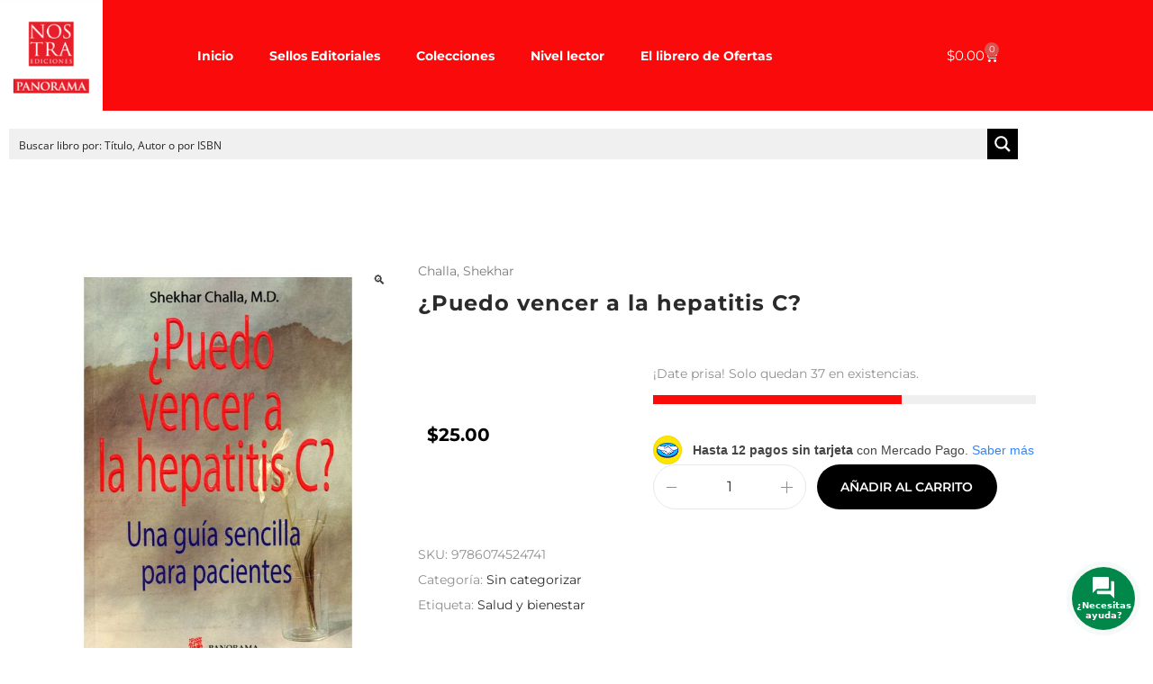

--- FILE ---
content_type: application/javascript
request_url: https://www.nostraediciones.com/wp-content/plugins/ajax-search-pro/js/legacy/min/jquery.ajaxsearchpro-isotope-sb.min.js?ver=Nn4MXQ
body_size: 44911
content:
jQuery(function(h){var l=h(document),d=null,m=null,n=null,e=null,f=null,k=null,p=null;l.on("touchstart",".asp_touchswipe",function(a){a=a.originalEvent.changedTouches[0];d="none";m=a.pageX;n=a.pageY;p=(new Date).getTime()});l.on("touchend",".asp_touchswipe",function(a){var c=a.originalEvent,b=c.changedTouches[0];e=b.pageX-m;f=b.pageY-n;k=(new Date).getTime()-p;b=Math.abs(e);var g=Math.abs(f);if(0<e||0<f)a.stopImmediatePropagation(),a.preventDefault();300>=k&&(50<=b&&200>=g?d=0>e?"left":"right":50<=
g&&200>=b&&(d=0>f?"up":"down"),b=(a="up"===d||"down"===d)?g:b,g=a?e:f,50<b&&(a=d,b={direction:a,distance:b,duration:k,deviation:g},c=h(c.srcElement),a=h.Event("asp_swipe."+a,b),c.hasClass("asp_touchswipe")||(c=c.closest(".asp_touchswipe")),0<c.length&&(c.trigger(a),a=h.Event("asp_swipe.all",b),c.trigger(a))))})});
/*
 jQuery Mousewheel 3.1.13
 Copyright OpenJS Foundation and other contributors
*/
!function(b){"function"==typeof define&&define.amd?define(["jquery"],b):"object"==typeof exports?module.exports=b:b(jQuery)}(function(b){function n(a){var f,c=a||window.event,q=v.call(arguments,1),g,e=0,d=0;if((a=b.event.fix(c)).type="mousewheel","detail"in c&&(d=-1*c.detail),"wheelDelta"in c&&(d=c.wheelDelta),"wheelDeltaY"in c&&(d=c.wheelDeltaY),"wheelDeltaX"in c&&(e=-1*c.wheelDeltaX),"axis"in c&&c.axis===c.HORIZONTAL_AXIS&&(e=-1*d,d=0),g=0===d?e:d,"deltaY"in c&&(g=d=-1*c.deltaY),"deltaX"in c&&(e=
c.deltaX,0===d&&(g=-1*e)),0!==d||0!==e){if(1===c.deltaMode){var k=b.data(this,"mousewheel-line-height");g*=k;d*=k;e*=k}else 2===c.deltaMode&&(k=b.data(this,"mousewheel-page-height"),g*=k,d*=k,e*=k);if(f=Math.max(Math.abs(d),Math.abs(e)),(!h||f<h)&&r(c,h=f)&&(h/=40),r(c,f)&&(g/=40,e/=40,d/=40),g=Math[1<=g?"floor":"ceil"](g/h),e=Math[1<=e?"floor":"ceil"](e/h),d=Math[1<=d?"floor":"ceil"](d/h),l.settings.normalizeOffset&&this.getBoundingClientRect)f=this.getBoundingClientRect(),a.offsetX=a.clientX-f.left,
a.offsetY=a.clientY-f.top;return a.deltaX=e,a.deltaY=d,a.deltaFactor=h,a.deltaMode=0,q.unshift(a,g,e,d),p&&window.clearTimeout(p),p=window.setTimeout(w,200),(b.event.dispatch||b.event.handle).apply(this,q)}}function w(){h=null}function r(a,f){return l.settings.adjustOldDeltas&&"mousewheel"===a.type&&0==f%120}var p,h,t=["wheel","mousewheel","DOMMouseScroll","MozMousePixelScroll"],m="onwheel"in window.document||9<=window.document.documentMode?["wheel"]:["mousewheel","DomMouseScroll","MozMousePixelScroll"],
v=Array.prototype.slice;if(b.event.fixHooks)for(var u=t.length;u;)b.event.fixHooks[t[--u]]=b.event.mouseHooks;var l=b.event.special.mousewheel={version:"3.1.12",setup:function(){if(this.addEventListener)for(var a=m.length;a;)this.addEventListener(m[--a],n,!1);else this.onmousewheel=n;b.data(this,"mousewheel-line-height",l.getLineHeight(this));b.data(this,"mousewheel-page-height",l.getPageHeight(this))},teardown:function(){if(this.removeEventListener)for(var a=m.length;a;)this.removeEventListener(m[--a],
n,!1);else this.onmousewheel=null;b.removeData(this,"mousewheel-line-height");b.removeData(this,"mousewheel-page-height")},getLineHeight:function(a){a=b(a);var f=a["offsetParent"in b.fn?"offsetParent":"parent"]();return f.length||(f=b("body")),parseInt(f.css("fontSize"),10)||parseInt(a.css("fontSize"),10)||16},getPageHeight:function(a){return b(a).height()},settings:{adjustOldDeltas:!0,normalizeOffset:!0}};b.fn.extend({mousewheel:function(a){return a?this.on("mousewheel",a):this.trigger("mousewheel")},
unmousewheel:function(a){return this.off("mousewheel",a)}})});
(function(J,A){"object"===typeof exports&&"undefined"!==typeof module?module.exports=A(require("core-js/modules/es.array.for-each"),require("core-js/modules/web.dom-collections.for-each"),require("core-js/modules/es.array.filter"),require("core-js/modules/es.array.iterator"),require("core-js/modules/es.object.assign"),require("core-js/modules/es.object.to-string"),require("core-js/modules/es.parse-int"),require("core-js/modules/es.string.iterator"),require("core-js/modules/es.weak-map"),require("core-js/modules/web.dom-collections.iterator"),
require("core-js/modules/es.array.reduce"),require("core-js/modules/es.function.name"),require("core-js/modules/es.regexp.exec"),require("core-js/modules/es.string.match"),require("core-js/modules/es.string.replace")):"function"===typeof define&&define.amd?define("core-js/modules/es.array.for-each core-js/modules/web.dom-collections.for-each core-js/modules/es.array.filter core-js/modules/es.array.iterator core-js/modules/es.object.assign core-js/modules/es.object.to-string core-js/modules/es.parse-int core-js/modules/es.string.iterator core-js/modules/es.weak-map core-js/modules/web.dom-collections.iterator core-js/modules/es.array.reduce core-js/modules/es.function.name core-js/modules/es.regexp.exec core-js/modules/es.string.match core-js/modules/es.string.replace".split(" "),
A):(J=J||self,J.asp_SimpleBar=A())})(this,function(){function J(a,c,b){function e(g){var t=m,w=p;m=p=void 0;r=g;return u=a.apply(w,t)}function d(g){var t=g-n;g-=r;return void 0===n||t>=c||0>t||y&&g>=C}function f(){var g=W.Date.now();if(d(g))return h(g);var t=setTimeout;var w=g-r;g=c-(g-n);w=y?Ja(g,C-w):g;l=t(f,w)}function h(g){l=void 0;if(D&&m)return e(g);m=p=void 0;return u}function k(){var g=W.Date.now(),t=d(g);m=arguments;p=this;n=g;if(t){if(void 0===l)return r=g=n,l=setTimeout(f,c),z?e(g):u;if(y)return l=
setTimeout(f,c),e(n)}void 0===l&&(l=setTimeout(f,c));return u}var m,p,u,l,n,r=0,z=!1,y=!1,D=!0;if("function"!=typeof a)throw new TypeError("Expected a function");c=ha(c)||0;if(A(b)){z=!!b.leading;var C=(y="maxWait"in b)?Ka(ha(b.maxWait)||0,c):C;D="trailing"in b?!!b.trailing:D}k.cancel=function(){void 0!==l&&clearTimeout(l);r=0;m=n=p=l=void 0};k.flush=function(){return void 0===l?u:h(W.Date.now())};return k}function A(a){var c=typeof a;return!!a&&("object"==c||"function"==c)}function ha(a){if("number"==
typeof a)return a;var c=a;if("symbol"==typeof c||c&&"object"==typeof c&&"[object Symbol]"==La.call(c))return ia;A(a)&&(a="function"==typeof a.valueOf?a.valueOf():a,a=A(a)?a+"":a);if("string"!=typeof a)return 0===a?a:+a;a=a.replace(Ma,"");return(c=Na.test(a))||Oa.test(a)?Pa(a.slice(2),c?2:8):Qa.test(a)?ia:+a}function X(a){var c=typeof a;return!!a&&("object"==c||"function"==c)}function ja(a){if("number"==typeof a)return a;var c=a;if("symbol"==typeof c||c&&"object"==typeof c&&"[object Symbol]"==Ra.call(c))return ka;
X(a)&&(a="function"==typeof a.valueOf?a.valueOf():a,a=X(a)?a+"":a);if("string"!=typeof a)return 0===a?a:+a;a=a.replace(Sa,"");return(c=Ta.test(a))||Ua.test(a)?Va(a.slice(2),c?2:8):Wa.test(a)?ka:+a}function E(a){var c=-1,b=a?a.length:0;for(this.clear();++c<b;){var e=a[c];this.set(e[0],e[1])}}function H(a){var c=-1,b=a?a.length:0;for(this.clear();++c<b;){var e=a[c];this.set(e[0],e[1])}}function F(a){var c=-1,b=a?a.length:0;for(this.clear();++c<b;){var e=a[c];this.set(e[0],e[1])}}function O(a,c){for(var b=
a.length;b--;){var e=a[b][0];if(e===c||e!==e&&c!==c)return b}return-1}function P(a,c){a=a.__data__;var b=typeof c;return("string"==b||"number"==b||"symbol"==b||"boolean"==b?"__proto__"!==c:null===c)?a["string"==typeof c?"string":"hash"]:a.map}function la(a,c){a=null==a?void 0:a[c];if(!ma(a)||na&&na in a)var b=!1;else{b:if(null!=a){try{b=oa.call(a);break b}catch(e){}b=a+""}else b="";c=ma(a)?Xa.call(a):"";if(!(c="[object Function]"==c||"[object GeneratorFunction]"==c)&&(c=!1,null!=a&&"function"!=typeof a.toString))try{c=
!!(a+"")}catch(e){}b=(c?Ya:Za).test(b)}return b?a:void 0}function Y(a,c){if("function"!=typeof a||c&&"function"!=typeof c)throw new TypeError("Expected a function");var b=function(){var e=arguments,d=c?c.apply(this,e):e[0],f=b.cache;if(f.has(d))return f.get(d);e=a.apply(this,e);b.cache=f.set(d,e);return e};b.cache=new (Y.Cache||F);return b}function ma(a){var c=typeof a;return!!a&&("object"==c||"function"==c)}function B(a){return a&&a.ownerDocument&&a.ownerDocument.defaultView?a.ownerDocument.defaultView:
window}function Q(a){return a&&a.ownerDocument?a.ownerDocument:document}function pa(a){if(null===K){var c=Q(a);if("undefined"===typeof c)return K=0;a=c.body;c=c.createElement("div");c.classList.add("asp_simplebar-hide-scrollbar");a.appendChild(c);var b=c.getBoundingClientRect().right;a.removeChild(c);K=b}return K}var v="undefined"!==typeof globalThis?globalThis:"undefined"!==typeof window?window:"undefined"!==typeof global?global:"undefined"!==typeof self?self:{},ia=0/0,Ma=/^\s+|\s+$/g,Qa=/^[-+]0x[0-9a-f]+$/i,
Na=/^0b[01]+$/i,Oa=/^0o[0-7]+$/i,Pa=parseInt,$a="object"==typeof self&&self&&self.Object===Object&&self,W="object"==typeof v&&v&&v.Object===Object&&v||$a||Function("return this")(),La=Object.prototype.toString,Ka=Math.max,Ja=Math.min,qa=function(a,c,b){var e=!0,d=!0;if("function"!=typeof a)throw new TypeError("Expected a function");A(b)&&(e="leading"in b?!!b.leading:e,d="trailing"in b?!!b.trailing:d);return J(a,c,{leading:e,maxWait:c,trailing:d})},ka=0/0,Sa=/^\s+|\s+$/g,Wa=/^[-+]0x[0-9a-f]+$/i,Ta=
/^0b[01]+$/i,Ua=/^0o[0-7]+$/i,Va=parseInt,ab="object"==typeof self&&self&&self.Object===Object&&self,Z="object"==typeof v&&v&&v.Object===Object&&v||ab||Function("return this")(),Ra=Object.prototype.toString,bb=Math.max,cb=Math.min,ra=function(a,c,b){function e(g){var t=m,w=p;m=p=void 0;r=g;return u=a.apply(w,t)}function d(g){var t=g-n;g-=r;return void 0===n||t>=c||0>t||y&&g>=C}function f(){var g=Z.Date.now();if(d(g))return h(g);var t=setTimeout;var w=g-r;g=c-(g-n);w=y?cb(g,C-w):g;l=t(f,w)}function h(g){l=
void 0;if(D&&m)return e(g);m=p=void 0;return u}function k(){var g=Z.Date.now(),t=d(g);m=arguments;p=this;n=g;if(t){if(void 0===l)return r=g=n,l=setTimeout(f,c),z?e(g):u;if(y)return l=setTimeout(f,c),e(n)}void 0===l&&(l=setTimeout(f,c));return u}var m,p,u,l,n,r=0,z=!1,y=!1,D=!0;if("function"!=typeof a)throw new TypeError("Expected a function");c=ja(c)||0;if(X(b)){z=!!b.leading;var C=(y="maxWait"in b)?bb(ja(b.maxWait)||0,c):C;D="trailing"in b?!!b.trailing:D}k.cancel=function(){void 0!==l&&clearTimeout(l);
r=0;m=n=p=l=void 0};k.flush=function(){return void 0===l?u:h(Z.Date.now())};return k},Za=/^\[object .+?Constructor\]$/,db="object"==typeof self&&self&&self.Object===Object&&self,sa="object"==typeof v&&v&&v.Object===Object&&v||db||Function("return this")(),eb=Array.prototype,fb=Function.prototype,ta=Object.prototype,aa=sa["__core-js_shared__"],na=function(){var a=/[^.]+$/.exec(aa&&aa.keys&&aa.keys.IE_PROTO||"");return a?"Symbol(src)_1."+a:""}(),oa=fb.toString,ba=ta.hasOwnProperty,Xa=ta.toString,Ya=
RegExp("^"+oa.call(ba).replace(/[\\^$.*+?()[\]{}|]/g,"\\$&").replace(/hasOwnProperty|(function).*?(?=\\\()| for .+?(?=\\\])/g,"$1.*?")+"$"),gb=eb.splice,hb=la(sa,"Map"),L=la(Object,"create");E.prototype.clear=function(){this.__data__=L?L(null):{}};E.prototype["delete"]=function(a){return this.has(a)&&delete this.__data__[a]};E.prototype.get=function(a){var c=this.__data__;return L?(a=c[a],"__lodash_hash_undefined__"===a?void 0:a):ba.call(c,a)?c[a]:void 0};E.prototype.has=function(a){var c=this.__data__;
return L?void 0!==c[a]:ba.call(c,a)};E.prototype.set=function(a,c){this.__data__[a]=L&&void 0===c?"__lodash_hash_undefined__":c;return this};H.prototype.clear=function(){this.__data__=[]};H.prototype["delete"]=function(a){var c=this.__data__;a=O(c,a);if(0>a)return!1;a==c.length-1?c.pop():gb.call(c,a,1);return!0};H.prototype.get=function(a){var c=this.__data__;a=O(c,a);return 0>a?void 0:c[a][1]};H.prototype.has=function(a){return-1<O(this.__data__,a)};H.prototype.set=function(a,c){var b=this.__data__,
e=O(b,a);0>e?b.push([a,c]):b[e][1]=c;return this};F.prototype.clear=function(){this.__data__={hash:new E,map:new (hb||H),string:new E}};F.prototype["delete"]=function(a){return P(this,a)["delete"](a)};F.prototype.get=function(a){return P(this,a).get(a)};F.prototype.has=function(a){return P(this,a).has(a)};F.prototype.set=function(a,c){P(this,a).set(a,c);return this};Y.Cache=F;var G=[],ib=function(){return G.some(function(a){return 0<a.activeTargets.length})},jb=function(){return G.some(function(a){return 0<
a.skippedTargets.length})},M;(function(a){a.BORDER_BOX="border-box";a.CONTENT_BOX="content-box";a.DEVICE_PIXEL_CONTENT_BOX="device-pixel-content-box"})(M||(M={}));var kb=function(){return function(a,c){this.inlineSize=a;this.blockSize=c;Object.freeze(this)}}(),ua=function(){function a(c,b,e,d){this.x=c;this.y=b;this.width=e;this.height=d;this.top=this.y;this.left=this.x;this.bottom=this.top+this.height;this.right=this.left+this.width;return Object.freeze(this)}a.prototype.toJSON=function(){return{x:this.x,
y:this.y,top:this.top,right:this.right,bottom:this.bottom,left:this.left,width:this.width,height:this.height}};a.fromRect=function(c){return new a(c.x,c.y,c.width,c.height)};return a}(),ca=function(a){return a instanceof SVGElement&&"getBBox"in a},va=function(a){if(ca(a)){a=a.getBBox();var c=a.height;return!a.width&&!c}c=a.offsetHeight;return!(a.offsetWidth||c||a.getClientRects().length)},wa=function(a){var c;if(a instanceof Element)return!0;var b=null===(c=null===a||void 0===a?void 0:a.ownerDocument)||
void 0===c?void 0:c.defaultView;return!!(b&&a instanceof b.Element)},N="undefined"!==typeof window?window:{},R=new WeakMap,xa=/auto|scroll/,lb=/^tb|vertical/,mb=/msie|trident/i.test(N.navigator&&N.navigator.userAgent),x=function(a){return parseFloat(a||"0")},I=function(a,c,b){void 0===a&&(a=0);void 0===c&&(c=0);void 0===b&&(b=!1);return new kb((b?c:a)||0,(b?a:c)||0)},ya=Object.freeze({devicePixelContentBoxSize:I(),borderBoxSize:I(),contentBoxSize:I(),contentRect:new ua(0,0,0,0)}),za=function(a,c){void 0===
c&&(c=!1);if(R.has(a)&&!c)return R.get(a);if(va(a))return R.set(a,ya),ya;var b=getComputedStyle(a),e=ca(a)&&a.ownerSVGElement&&a.getBBox(),d=!mb&&"border-box"===b.boxSizing;c=lb.test(b.writingMode||"");var f=!e&&xa.test(b.overflowY||""),h=!e&&xa.test(b.overflowX||""),k=e?0:x(b.paddingTop),m=e?0:x(b.paddingRight),p=e?0:x(b.paddingBottom),u=e?0:x(b.paddingLeft),l=e?0:x(b.borderTopWidth),n=e?0:x(b.borderRightWidth),r=e?0:x(b.borderBottomWidth),z=e?0:x(b.borderLeftWidth);m=u+m;p=k+p;n=z+n;l+=r;h=h?a.offsetHeight-
l-a.clientHeight:0;f=f?a.offsetWidth-n-a.clientWidth:0;r=d?m+n:0;z=d?p+l:0;d=e?e.width:x(b.width)-r-f;b=e?e.height:x(b.height)-z-h;e=d+m+f+n;m=b+p+h+l;c=Object.freeze({devicePixelContentBoxSize:I(Math.round(d*devicePixelRatio),Math.round(b*devicePixelRatio),c),borderBoxSize:I(e,m,c),contentBoxSize:I(d,b,c),contentRect:new ua(u,k,d,b)});R.set(a,c);return c},Aa=function(a,c,b){var e=za(a,b);a=e.borderBoxSize;b=e.contentBoxSize;e=e.devicePixelContentBoxSize;switch(c){case M.DEVICE_PIXEL_CONTENT_BOX:return e;
case M.BORDER_BOX:return a;default:return b}},nb=function(){return function(a){var c=za(a);this.target=a;this.contentRect=c.contentRect;this.borderBoxSize=Object.freeze([c.borderBoxSize]);this.contentBoxSize=Object.freeze([c.contentBoxSize]);this.devicePixelContentBoxSize=Object.freeze([c.devicePixelContentBoxSize])}}(),Ba=function(a){if(va(a))return Infinity;var c=0;for(a=a.parentNode;a;)c+=1,a=a.parentNode;return c},ob=function(){var a=Infinity,c=[];G.forEach(function(e){if(0!==e.activeTargets.length){var d=
[];e.activeTargets.forEach(function(f){var h=new nb(f.target),k=Ba(f.target);d.push(h);f.lastReportedSize=Aa(f.target,f.observedBox);k<a&&(a=k)});c.push(function(){e.callback.call(e.observer,d,e.observer)});e.activeTargets.splice(0,e.activeTargets.length)}});for(var b=0;b<c.length;b++)(0,c[b])();return a},Ca=function(a){G.forEach(function(c){c.activeTargets.splice(0,c.activeTargets.length);c.skippedTargets.splice(0,c.skippedTargets.length);c.observationTargets.forEach(function(b){b.isActive()&&(Ba(b.target)>
a?c.activeTargets.push(b):c.skippedTargets.push(b))})})},da,Da=[],pb=function(){return Da.splice(0).forEach(function(a){return a()})},qb=function(a){if(!da){var c=0,b=document.createTextNode("");(new MutationObserver(function(){return pb()})).observe(b,{characterData:!0});da=function(){b.textContent=""+(c?c--:c++)}}Da.push(a);da()},rb=function(a){qb(function(){requestAnimationFrame(a)})},S=0,sb={attributes:!0,characterData:!0,childList:!0,subtree:!0},Ea="resize load transitionend animationend animationstart animationiteration keyup keydown mouseup mousedown mouseover mouseout blur focus".split(" "),
Fa=function(a){void 0===a&&(a=0);return Date.now()+a},ea=!1,fa=new (function(){function a(){var c=this;this.stopped=!0;this.listener=function(){return c.schedule()}}a.prototype.run=function(c){var b=this;void 0===c&&(c=250);if(!ea){ea=!0;var e=Fa(c);rb(function(){var d=!1;try{var f=0;for(Ca(f);ib();)f=ob(),Ca(f);if(jb()){if("function"===typeof ErrorEvent)var h=new ErrorEvent("error",{message:"ResizeObserver loop completed with undelivered notifications."});else h=document.createEvent("Event"),h.initEvent("error",
!1,!1),h.message="ResizeObserver loop completed with undelivered notifications.";window.dispatchEvent(h)}d=0<f}finally{ea=!1;c=e-Fa();if(!S)return;d?b.run(1E3):0<c?b.run(c):b.start()}})}};a.prototype.schedule=function(){this.stop();this.run()};a.prototype.observe=function(){var c=this,b=function(){return c.observer&&c.observer.observe(document.body,sb)};document.body?b():N.addEventListener("DOMContentLoaded",b)};a.prototype.start=function(){var c=this;this.stopped&&(this.stopped=!1,this.observer=
new MutationObserver(this.listener),this.observe(),Ea.forEach(function(b){return N.addEventListener(b,c.listener,!0)}))};a.prototype.stop=function(){var c=this;this.stopped||(this.observer&&this.observer.disconnect(),Ea.forEach(function(b){return N.removeEventListener(b,c.listener,!0)}),this.stopped=!0)};return a}()),Ga=function(a){!S&&0<a&&fa.start();S+=a;!S&&fa.stop()},tb=function(){function a(c,b){this.target=c;this.observedBox=b||M.CONTENT_BOX;this.lastReportedSize={inlineSize:0,blockSize:0}}
a.prototype.isActive=function(){var c=Aa(this.target,this.observedBox,!0),b=this.target,e;if(e=!ca(b)){a:{switch(b.tagName){case "INPUT":if("image"!==b.type)break;case "VIDEO":case "AUDIO":case "EMBED":case "OBJECT":case "CANVAS":case "IFRAME":case "IMG":e=!0;break a}e=!1}e=!e}e&&"inline"===getComputedStyle(b).display&&(this.lastReportedSize=c);return this.lastReportedSize.inlineSize!==c.inlineSize||this.lastReportedSize.blockSize!==c.blockSize?!0:!1};return a}(),ub=function(){return function(a,c){this.activeTargets=
[];this.skippedTargets=[];this.observationTargets=[];this.observer=a;this.callback=c}}(),T=new WeakMap,Ha=function(a,c){for(var b=0;b<a.length;b+=1)if(a[b].target===c)return b;return-1},U=function(){function a(){}a.connect=function(c,b){b=new ub(c,b);T.set(c,b)};a.observe=function(c,b,e){c=T.get(c);var d=0===c.observationTargets.length;0>Ha(c.observationTargets,b)&&(d&&G.push(c),c.observationTargets.push(new tb(b,e&&e.box)),Ga(1),fa.schedule())};a.unobserve=function(c,b){c=T.get(c);b=Ha(c.observationTargets,
b);var e=1===c.observationTargets.length;0<=b&&(e&&G.splice(G.indexOf(c),1),c.observationTargets.splice(b,1),Ga(-1))};a.disconnect=function(c){var b=this,e=T.get(c);e.observationTargets.slice().forEach(function(d){return b.unobserve(c,d.target)});e.activeTargets.splice(0,e.activeTargets.length)};return a}(),vb=function(){function a(c){if(0===arguments.length)throw new TypeError("Failed to construct 'ResizeObserver': 1 argument required, but only 0 present.");if("function"!==typeof c)throw new TypeError("Failed to construct 'ResizeObserver': The callback provided as parameter 1 is not a function.");
U.connect(this,c)}a.prototype.observe=function(c,b){if(0===arguments.length)throw new TypeError("Failed to execute 'observe' on 'ResizeObserver': 1 argument required, but only 0 present.");if(!wa(c))throw new TypeError("Failed to execute 'observe' on 'ResizeObserver': parameter 1 is not of type 'Element");U.observe(this,c,b)};a.prototype.unobserve=function(c){if(0===arguments.length)throw new TypeError("Failed to execute 'unobserve' on 'ResizeObserver': 1 argument required, but only 0 present.");
if(!wa(c))throw new TypeError("Failed to execute 'unobserve' on 'ResizeObserver': parameter 1 is not of type 'Element");U.unobserve(this,c)};a.prototype.disconnect=function(){U.disconnect(this)};a.toString=function(){return"function ResizeObserver () { [polyfill code] }"};return a}(),V=function(a){return Array.prototype.reduce.call(a,function(c,b){var e=b.name.match(/data-asp_simplebar-(.+)/);if(e)switch(e=e[1].replace(/\W+(.)/g,function(d,f){return f.toUpperCase()}),b.value){case "true":c[e]=!0;
break;case "false":c[e]=!1;break;case void 0:c[e]=!0;break;default:c[e]=b.value}return c},{})},K=null,Ia=null;window.addEventListener("resize",function(){Ia!==window.devicePixelRatio&&(Ia=window.devicePixelRatio,K=null)});var q=function(){function a(b,e){var d=this;this.onScroll=function(){var f=B(d.el);d.scrollXTicking||(f.requestAnimationFrame(d.scrollX),d.scrollXTicking=!0);d.scrollYTicking||(f.requestAnimationFrame(d.scrollY),d.scrollYTicking=!0)};this.scrollX=function(){d.axis.x.isOverflowing&&
(d.showScrollbar("x"),d.positionScrollbar("x"));d.scrollXTicking=!1};this.scrollY=function(){d.axis.y.isOverflowing&&(d.showScrollbar("y"),d.positionScrollbar("y"));d.scrollYTicking=!1};this.onMouseEnter=function(){d.showScrollbar("x");d.showScrollbar("y")};this.onMouseMove=function(f){d.mouseX=f.clientX;d.mouseY=f.clientY;if(d.axis.x.isOverflowing||d.axis.x.forceVisible)d.onMouseMoveForAxis("x");if(d.axis.y.isOverflowing||d.axis.y.forceVisible)d.onMouseMoveForAxis("y")};this.onMouseLeave=function(){d.onMouseMove.cancel();
if(d.axis.x.isOverflowing||d.axis.x.forceVisible)d.onMouseLeaveForAxis("x");if(d.axis.y.isOverflowing||d.axis.y.forceVisible)d.onMouseLeaveForAxis("y");d.mouseX=-1;d.mouseY=-1};this.onWindowResize=function(){d.scrollbarWidth=d.getScrollbarWidth();d.hideNativeScrollbar()};this.hideScrollbars=function(){d.axis.x.track.rect=d.axis.x.track.el.getBoundingClientRect();d.axis.y.track.rect=d.axis.y.track.el.getBoundingClientRect();d.isWithinBounds(d.axis.y.track.rect)||(d.axis.y.scrollbar.el.classList.remove(d.classNames.visible),
d.axis.y.isVisible=!1);d.isWithinBounds(d.axis.x.track.rect)||(d.axis.x.scrollbar.el.classList.remove(d.classNames.visible),d.axis.x.isVisible=!1)};this.onPointerEvent=function(f){d.axis.x.track.rect=d.axis.x.track.el.getBoundingClientRect();d.axis.y.track.rect=d.axis.y.track.el.getBoundingClientRect();if(d.axis.x.isOverflowing||d.axis.x.forceVisible)var h=d.isWithinBounds(d.axis.x.track.rect);if(d.axis.y.isOverflowing||d.axis.y.forceVisible)var k=d.isWithinBounds(d.axis.y.track.rect);if(h||k)if(f.preventDefault(),
f.stopPropagation(),"mousedown"===f.type){if(h)if(d.axis.x.scrollbar.rect=d.axis.x.scrollbar.el.getBoundingClientRect(),d.isWithinBounds(d.axis.x.scrollbar.rect))d.onDragStart(f,"x");else d.onTrackClick(f,"x");if(k)if(d.axis.y.scrollbar.rect=d.axis.y.scrollbar.el.getBoundingClientRect(),d.isWithinBounds(d.axis.y.scrollbar.rect))d.onDragStart(f,"y");else d.onTrackClick(f,"y")}};this.drag=function(f){var h=d.axis[d.draggedAxis].track,k=h.rect[d.axis[d.draggedAxis].sizeAttr],m=d.axis[d.draggedAxis].scrollbar,
p=d.contentWrapperEl[d.axis[d.draggedAxis].scrollSizeAttr],u=parseInt(d.elStyles[d.axis[d.draggedAxis].sizeAttr],10);f.preventDefault();f.stopPropagation();f=(("y"===d.draggedAxis?f.pageY:f.pageX)-h.rect[d.axis[d.draggedAxis].offsetAttr]-d.axis[d.draggedAxis].dragOffset)/(k-m.size)*(p-u);"x"===d.draggedAxis&&(f=d.isRtl&&a.getRtlHelpers().isRtlScrollbarInverted?f-(k+m.size):f,f=d.isRtl&&a.getRtlHelpers().isRtlScrollingInverted?-f:f);d.contentWrapperEl[d.axis[d.draggedAxis].scrollOffsetAttr]=f};this.onEndDrag=
function(f){var h=Q(d.el),k=B(d.el);f.preventDefault();f.stopPropagation();d.el.classList.remove(d.classNames.dragging);h.removeEventListener("mousemove",d.drag,!0);h.removeEventListener("mouseup",d.onEndDrag,!0);d.removePreventClickId=k.setTimeout(function(){h.removeEventListener("click",d.preventClick,!0);h.removeEventListener("dblclick",d.preventClick,!0);d.removePreventClickId=null})};this.preventClick=function(f){f.preventDefault();f.stopPropagation()};this.el=b;this.minScrollbarWidth=20;this.options=
Object.assign({},a.defaultOptions,{},e);this.classNames=Object.assign({},a.defaultOptions.classNames,{},this.options.classNames);this.axis={x:{scrollOffsetAttr:"scrollLeft",sizeAttr:"width",scrollSizeAttr:"scrollWidth",offsetSizeAttr:"offsetWidth",offsetAttr:"left",overflowAttr:"overflowX",dragOffset:0,isOverflowing:!0,isVisible:!1,forceVisible:!1,track:{},scrollbar:{}},y:{scrollOffsetAttr:"scrollTop",sizeAttr:"height",scrollSizeAttr:"scrollHeight",offsetSizeAttr:"offsetHeight",offsetAttr:"top",overflowAttr:"overflowY",
dragOffset:0,isOverflowing:!0,isVisible:!1,forceVisible:!1,track:{},scrollbar:{}}};this.removePreventClickId=null;a.instances.has(this.el)||(this.recalculate=qa(this.recalculate.bind(this),64),this.onMouseMove=qa(this.onMouseMove.bind(this),64),this.hideScrollbars=ra(this.hideScrollbars.bind(this),this.options.timeout),this.onWindowResize=ra(this.onWindowResize.bind(this),64,{leading:!0}),a.getRtlHelpers=Y(a.getRtlHelpers),this.init())}a.getRtlHelpers=function(){var b=document.createElement("div");
b.innerHTML='<div class="hs-dummy-scrollbar-size"><div style="height: 200%; width: 200%; margin: 10px 0;"></div></div>';var e=b.firstElementChild;document.body.appendChild(e);var d=e.firstElementChild;e.scrollLeft=0;b=a.getOffset(e);var f=a.getOffset(d);e.scrollLeft=999;e=a.getOffset(d);return{isRtlScrollingInverted:b.left!==f.left&&0!==f.left-e.left,isRtlScrollbarInverted:b.left!==f.left}};a.getOffset=function(b){var e=b.getBoundingClientRect(),d=Q(b);b=B(b);return{top:e.top+(b.pageYOffset||d.documentElement.scrollTop),
left:e.left+(b.pageXOffset||d.documentElement.scrollLeft)}};var c=a.prototype;c.init=function(){a.instances.set(this.el,this);this.initDOM();this.scrollbarWidth=this.getScrollbarWidth();this.recalculate();this.initListeners()};c.initDOM=function(){var b=this;if(Array.prototype.filter.call(this.el.children,function(f){return f.classList.contains(b.classNames.wrapper)}).length)this.wrapperEl=this.el.querySelector("."+this.classNames.wrapper),this.contentWrapperEl=this.options.scrollableNode||this.el.querySelector("."+
this.classNames.contentWrapper),this.contentEl=this.options.contentNode||this.el.querySelector("."+this.classNames.contentEl),this.offsetEl=this.el.querySelector("."+this.classNames.offset),this.maskEl=this.el.querySelector("."+this.classNames.mask),this.placeholderEl=this.findChild(this.wrapperEl,"."+this.classNames.placeholder),this.heightAutoObserverWrapperEl=this.el.querySelector("."+this.classNames.heightAutoObserverWrapperEl),this.heightAutoObserverEl=this.el.querySelector("."+this.classNames.heightAutoObserverEl),
this.axis.x.track.el=this.findChild(this.el,"."+this.classNames.track+"."+this.classNames.horizontal),this.axis.y.track.el=this.findChild(this.el,"."+this.classNames.track+"."+this.classNames.vertical);else{this.wrapperEl=document.createElement("div");this.contentWrapperEl=document.createElement("div");this.offsetEl=document.createElement("div");this.maskEl=document.createElement("div");this.contentEl=document.createElement("div");this.placeholderEl=document.createElement("div");this.heightAutoObserverWrapperEl=
document.createElement("div");this.heightAutoObserverEl=document.createElement("div");this.wrapperEl.classList.add(this.classNames.wrapper);this.contentWrapperEl.classList.add(this.classNames.contentWrapper);this.offsetEl.classList.add(this.classNames.offset);this.maskEl.classList.add(this.classNames.mask);this.contentEl.classList.add(this.classNames.contentEl);this.placeholderEl.classList.add(this.classNames.placeholder);this.heightAutoObserverWrapperEl.classList.add(this.classNames.heightAutoObserverWrapperEl);
for(this.heightAutoObserverEl.classList.add(this.classNames.heightAutoObserverEl);this.el.firstChild;)this.contentEl.appendChild(this.el.firstChild);this.contentWrapperEl.appendChild(this.contentEl);this.offsetEl.appendChild(this.contentWrapperEl);this.maskEl.appendChild(this.offsetEl);this.heightAutoObserverWrapperEl.appendChild(this.heightAutoObserverEl);this.wrapperEl.appendChild(this.heightAutoObserverWrapperEl);this.wrapperEl.appendChild(this.maskEl);this.wrapperEl.appendChild(this.placeholderEl);
this.el.appendChild(this.wrapperEl)}if(!this.axis.x.track.el||!this.axis.y.track.el){var e=document.createElement("div"),d=document.createElement("div");e.classList.add(this.classNames.track);d.classList.add(this.classNames.scrollbar);e.appendChild(d);this.axis.x.track.el=e.cloneNode(!0);this.axis.x.track.el.classList.add(this.classNames.horizontal);this.axis.y.track.el=e.cloneNode(!0);this.axis.y.track.el.classList.add(this.classNames.vertical);this.el.appendChild(this.axis.x.track.el);this.el.appendChild(this.axis.y.track.el)}this.axis.x.scrollbar.el=
this.axis.x.track.el.querySelector("."+this.classNames.scrollbar);this.axis.y.scrollbar.el=this.axis.y.track.el.querySelector("."+this.classNames.scrollbar);this.options.autoHide||(this.axis.x.scrollbar.el.classList.add(this.classNames.visible),this.axis.y.scrollbar.el.classList.add(this.classNames.visible));this.el.setAttribute("data-asp_simplebar","init")};c.initListeners=function(){var b=this,e=B(this.el);this.options.autoHide&&this.el.addEventListener("mouseenter",this.onMouseEnter);["mousedown",
"click","dblclick"].forEach(function(f){b.el.addEventListener(f,b.onPointerEvent,!0)});["touchstart","touchend","touchmove"].forEach(function(f){b.el.addEventListener(f,b.onPointerEvent,{capture:!0,passive:!0})});this.el.addEventListener("mousemove",this.onMouseMove);this.el.addEventListener("mouseleave",this.onMouseLeave);this.contentWrapperEl.addEventListener("scroll",this.onScroll);e.addEventListener("resize",this.onWindowResize);var d=!1;this.resizeObserver=new (e.ResizeObserver||vb)(function(){d&&
b.recalculate()});this.resizeObserver.observe(this.el);this.resizeObserver.observe(this.contentEl);e.requestAnimationFrame(function(){d=!0});this.mutationObserver=new e.MutationObserver(this.recalculate);this.mutationObserver.observe(this.contentEl,{childList:!0,subtree:!0,characterData:!0})};c.recalculate=function(){this.elStyles=B(this.el).getComputedStyle(this.el);this.isRtl="rtl"===this.elStyles.direction;var b=1>=this.heightAutoObserverEl.offsetHeight,e=1>=this.heightAutoObserverEl.offsetWidth,
d=this.contentEl.offsetWidth,f=this.contentWrapperEl.offsetWidth,h=this.elStyles.overflowX,k=this.elStyles.overflowY;this.contentEl.style.padding=this.elStyles.paddingTop+" "+this.elStyles.paddingRight+" "+this.elStyles.paddingBottom+" "+this.elStyles.paddingLeft;this.wrapperEl.style.margin="-"+this.elStyles.paddingTop+" -"+this.elStyles.paddingRight+" -"+this.elStyles.paddingBottom+" -"+this.elStyles.paddingLeft;var m=this.contentEl.scrollHeight,p=this.contentEl.scrollWidth;this.contentWrapperEl.style.height=
b?"auto":"100%";this.placeholderEl.style.width=e?d+"px":"auto";this.placeholderEl.style.height=m+"px";b=this.contentWrapperEl.offsetHeight;this.axis.x.isOverflowing=p>d;this.axis.y.isOverflowing=m>b;this.axis.x.isOverflowing="hidden"===h?!1:this.axis.x.isOverflowing;this.axis.y.isOverflowing="hidden"===k?!1:this.axis.y.isOverflowing;this.axis.x.forceVisible="x"===this.options.forceVisible||!0===this.options.forceVisible;this.axis.y.forceVisible="y"===this.options.forceVisible||!0===this.options.forceVisible;
this.hideNativeScrollbar();d=this.axis.x.isOverflowing?this.scrollbarWidth:0;h=this.axis.y.isOverflowing?this.scrollbarWidth:0;this.axis.x.isOverflowing=this.axis.x.isOverflowing&&p>f-h;this.axis.y.isOverflowing=this.axis.y.isOverflowing&&m>b-d;this.axis.x.scrollbar.size=this.getScrollbarSize("x");this.axis.y.scrollbar.size=this.getScrollbarSize("y");this.axis.x.scrollbar.el.style.width=this.axis.x.scrollbar.size+"px";this.axis.y.scrollbar.el.style.height=this.axis.y.scrollbar.size+"px";this.positionScrollbar("x");
this.positionScrollbar("y");this.toggleTrackVisibility("x");this.toggleTrackVisibility("y")};c.getScrollbarSize=function(b){void 0===b&&(b="y");if(!this.axis[b].isOverflowing)return 0;var e=this.axis[b].track.el[this.axis[b].offsetSizeAttr];b=Math.max(~~(e/this.contentEl[this.axis[b].scrollSizeAttr]*e),this.options.scrollbarMinSize);this.options.scrollbarMaxSize&&(b=Math.min(b,this.options.scrollbarMaxSize));return b};c.positionScrollbar=function(b){void 0===b&&(b="y");if(this.axis[b].isOverflowing){var e=
this.contentWrapperEl[this.axis[b].scrollSizeAttr],d=this.axis[b].track.el[this.axis[b].offsetSizeAttr],f=parseInt(this.elStyles[this.axis[b].sizeAttr],10),h=this.axis[b].scrollbar,k=this.contentWrapperEl[this.axis[b].scrollOffsetAttr];k="x"===b&&this.isRtl&&a.getRtlHelpers().isRtlScrollingInverted?-k:k;e=~~(k/(e-f)*(d-h.size));e="x"===b&&this.isRtl&&a.getRtlHelpers().isRtlScrollbarInverted?e+(d-h.size):e;h.el.style.transform="x"===b?"translate3d("+e+"px, 0, 0)":"translate3d(0, "+e+"px, 0)"}};c.toggleTrackVisibility=
function(b){void 0===b&&(b="y");var e=this.axis[b].track.el,d=this.axis[b].scrollbar.el;this.axis[b].isOverflowing||this.axis[b].forceVisible?(e.style.visibility="visible",this.contentWrapperEl.style[this.axis[b].overflowAttr]="scroll"):(e.style.visibility="hidden",this.contentWrapperEl.style[this.axis[b].overflowAttr]="hidden");d.style.display=this.axis[b].isOverflowing?"block":"none"};c.hideNativeScrollbar=function(){this.offsetEl.style[this.isRtl?"left":"right"]=this.axis.y.isOverflowing||this.axis.y.forceVisible?
"-"+this.scrollbarWidth+"px":0;this.offsetEl.style.bottom=this.axis.x.isOverflowing||this.axis.x.forceVisible?"-"+this.scrollbarWidth+"px":0};c.onMouseMoveForAxis=function(b){void 0===b&&(b="y");this.axis[b].track.rect=this.axis[b].track.el.getBoundingClientRect();this.axis[b].scrollbar.rect=this.axis[b].scrollbar.el.getBoundingClientRect();this.isWithinBounds(this.axis[b].scrollbar.rect)?this.axis[b].scrollbar.el.classList.add(this.classNames.hover):this.axis[b].scrollbar.el.classList.remove(this.classNames.hover);
this.isWithinBounds(this.axis[b].track.rect)?(this.showScrollbar(b),this.axis[b].track.el.classList.add(this.classNames.hover)):this.axis[b].track.el.classList.remove(this.classNames.hover)};c.onMouseLeaveForAxis=function(b){void 0===b&&(b="y");this.axis[b].track.el.classList.remove(this.classNames.hover);this.axis[b].scrollbar.el.classList.remove(this.classNames.hover)};c.showScrollbar=function(b){void 0===b&&(b="y");var e=this.axis[b].scrollbar.el;this.axis[b].isVisible||(e.classList.add(this.classNames.visible),
this.axis[b].isVisible=!0);this.options.autoHide&&this.hideScrollbars()};c.onDragStart=function(b,e){void 0===e&&(e="y");var d=Q(this.el),f=B(this.el);this.axis[e].dragOffset=("y"===e?b.pageY:b.pageX)-this.axis[e].scrollbar.rect[this.axis[e].offsetAttr];this.draggedAxis=e;this.el.classList.add(this.classNames.dragging);d.addEventListener("mousemove",this.drag,!0);d.addEventListener("mouseup",this.onEndDrag,!0);null===this.removePreventClickId?(d.addEventListener("click",this.preventClick,!0),d.addEventListener("dblclick",
this.preventClick,!0)):(f.clearTimeout(this.removePreventClickId),this.removePreventClickId=null)};c.onTrackClick=function(b,e){var d=this;void 0===e&&(e="y");if(this.options.clickOnTrack){var f=B(this.el);this.axis[e].scrollbar.rect=this.axis[e].scrollbar.el.getBoundingClientRect();b=this.axis[e].scrollbar.rect[this.axis[e].offsetAttr];var h=parseInt(this.elStyles[this.axis[e].sizeAttr],10),k=this.contentWrapperEl[this.axis[e].scrollOffsetAttr],m=0>("y"===e?this.mouseY-b:this.mouseX-b)?-1:1,p=-1===
m?k-h:k+h;(function l(){if(-1===m){if(k>p){var n;k-=d.options.clickOnTrackSpeed;d.contentWrapperEl.scrollTo((n={},n[d.axis[e].offsetAttr]=k,n));f.requestAnimationFrame(l)}}else if(k<p){var r;k+=d.options.clickOnTrackSpeed;d.contentWrapperEl.scrollTo((r={},r[d.axis[e].offsetAttr]=k,r));f.requestAnimationFrame(l)}})()}};c.getContentElement=function(){return this.contentEl};c.getScrollElement=function(){return this.contentWrapperEl};c.getScrollbarWidth=function(){try{return"none"===getComputedStyle(this.contentWrapperEl,
"::-webkit-scrollbar").display||"scrollbarWidth"in document.documentElement.style||"-ms-overflow-style"in document.documentElement.style?0:pa(this.el)}catch(b){return pa(this.el)}};c.removeListeners=function(){var b=this,e=B(this.el);this.options.autoHide&&this.el.removeEventListener("mouseenter",this.onMouseEnter);["mousedown","click","dblclick"].forEach(function(d){b.el.removeEventListener(d,b.onPointerEvent,!0)});["touchstart","touchend","touchmove"].forEach(function(d){b.el.removeEventListener(d,
b.onPointerEvent,{capture:!0,passive:!0})});this.el.removeEventListener("mousemove",this.onMouseMove);this.el.removeEventListener("mouseleave",this.onMouseLeave);this.contentWrapperEl&&this.contentWrapperEl.removeEventListener("scroll",this.onScroll);e.removeEventListener("resize",this.onWindowResize);this.mutationObserver&&this.mutationObserver.disconnect();this.resizeObserver&&this.resizeObserver.disconnect();this.recalculate.cancel();this.onMouseMove.cancel();this.hideScrollbars.cancel();this.onWindowResize.cancel()};
c.unMount=function(){this.removeListeners();a.instances.delete(this.el)};c.isWithinBounds=function(b){return this.mouseX>=b.left&&this.mouseX<=b.left+b.width&&this.mouseY>=b.top&&this.mouseY<=b.top+b.height};c.findChild=function(b,e){var d=b.matches||b.webkitMatchesSelector||b.mozMatchesSelector||b.msMatchesSelector;return Array.prototype.filter.call(b.children,function(f){return d.call(f,e)})[0]};return a}();q.defaultOptions={autoHide:!0,forceVisible:!1,clickOnTrack:!0,clickOnTrackSpeed:40,classNames:{contentEl:"asp_simplebar-content",
contentWrapper:"asp_simplebar-content-wrapper",offset:"asp_simplebar-offset",mask:"asp_simplebar-mask",wrapper:"asp_simplebar-wrapper",placeholder:"asp_simplebar-placeholder",scrollbar:"asp_simplebar-scrollbar",track:"asp_simplebar-track",heightAutoObserverWrapperEl:"asp_simplebar-height-auto-observer-wrapper",heightAutoObserverEl:"asp_simplebar-height-auto-observer",visible:"asp_simplebar-visible",horizontal:"asp_simplebar-horizontal",vertical:"asp_simplebar-vertical",hover:"asp_simplebar-hover",
dragging:"asp_simplebar-dragging"},scrollbarMinSize:25,scrollbarMaxSize:0,timeout:1E3};q.instances=new WeakMap;q.initDOMLoadedElements=function(){document.removeEventListener("DOMContentLoaded",this.initDOMLoadedElements);window.removeEventListener("load",this.initDOMLoadedElements);Array.prototype.forEach.call(document.querySelectorAll("[data-asp_simplebar]"),function(a){"init"===a.getAttribute("data-asp_simplebar")||q.instances.has(a)||new q(a,V(a.attributes))})};q.removeObserver=function(){this.globalObserver.disconnect()};
q.initHtmlApi=function(){this.initDOMLoadedElements=this.initDOMLoadedElements.bind(this);"undefined"!==typeof MutationObserver&&(this.globalObserver=new MutationObserver(q.handleMutations),this.globalObserver.observe(document,{childList:!0,subtree:!0}));"complete"===document.readyState||"loading"!==document.readyState&&!document.documentElement.doScroll?window.setTimeout(this.initDOMLoadedElements):(document.addEventListener("DOMContentLoaded",this.initDOMLoadedElements),window.addEventListener("load",
this.initDOMLoadedElements))};q.handleMutations=function(a){a.forEach(function(c){Array.prototype.forEach.call(c.addedNodes,function(b){1===b.nodeType&&(b.hasAttribute("data-asp_simplebar")?!q.instances.has(b)&&document.documentElement.contains(b)&&new q(b,V(b.attributes)):Array.prototype.forEach.call(b.querySelectorAll("[data-asp_simplebar]"),function(e){"init"!==e.getAttribute("data-asp_simplebar")&&!q.instances.has(e)&&document.documentElement.contains(e)&&new q(e,V(e.attributes))}))});Array.prototype.forEach.call(c.removedNodes,
function(b){1===b.nodeType&&("init"===b.getAttribute("data-asp_simplebar")?q.instances.has(b)&&!document.documentElement.contains(b)&&q.instances.get(b).unMount():Array.prototype.forEach.call(b.querySelectorAll('[data-asp_simplebar="init"]'),function(e){q.instances.has(e)&&!document.documentElement.contains(e)&&q.instances.get(e).unMount()}))})})};q.getOptions=V;q.initHtmlApi();return q});
jQuery.extend({highlight:function(a,c,b,d,e){e=""==e?".exhghttt":e;if(3===a.nodeType){if(c=a.data.normalize("NFD").replace(/[\u0300-\u036f]/g,"").match(c))return b=document.createElement(b||"span"),b.className=d||"highlight",d=/\.|,|\s/.test(c[0].charAt(0))?c.index+1:c.index,a=a.splitText(d),a.splitText(c[1].length),d=a.cloneNode(!0),b.appendChild(d),a.parentNode.replaceChild(b,a),1}else if(1===a.nodeType&&a.childNodes&&!/(script|style)/i.test(a.tagName)&&0< !jQuery(a).closest(e).length&&(a.tagName!==
b.toUpperCase()||a.className!==d))for(var f=0;f<a.childNodes.length;f++)f+=jQuery.highlight(a.childNodes[f],c,b,d,e);return 0}});jQuery.fn.unhighlight=function(a){var c={className:"highlight",element:"span"};jQuery.extend(c,a);return this.find(c.element+"."+c.className).each(function(){var b=this.parentNode;b.replaceChild(this.firstChild,this);b.normalize()}).end()};
jQuery.fn.highlight=function(a,c){var b={className:"highlight",element:"span",caseSensitive:!1,wordsOnly:!1,excludeParents:""};jQuery.extend(b,c);a.constructor===String&&(a=[a]);a=jQuery.grep(a,function(e,f){return""!=e});a=jQuery.map(a,function(e,f){return e.replace(/[-[\]{}()*+?.,\\^$|#\s]/g,"\\$&").normalize("NFD").replace(/[\u0300-\u036f]/g,"")});if(0==a.length)return this;c=b.caseSensitive?"":"i";a="("+a.join("|")+")";b.wordsOnly&&(a="(?:,|^|\\s)"+a+"(?:,|$|\\s)");var d=new RegExp(a,c);return this.each(function(){jQuery.highlight(this,
d,b.element,b.className,b.excludeParents)})};
/*
 https://github.com/zeusdeux/isInViewport/blob/master/license.md MIT
*/
(function(k){function g(a,b){var c=a.getBoundingClientRect();a=c.top;var h=c.bottom,l=c.left;c=c.right;b=d.extend({tolerance:0,viewport:k},b);var m=!1,f=b.viewport.jquery?b.viewport:d(b.viewport);f.length||(console.warn("isInViewport: The viewport selector you have provided matches no element on page."),console.warn("isInViewport: Defaulting to viewport as window"),f=d(k));var n=f.height(),p=f.width(),e=f[0].toString();f[0]!==k&&"[object Window]"!==e&&"[object DOMWindow]"!==e&&(e=f[0].getBoundingClientRect(),
a-=e.top,h-=e.top,l-=e.left,c-=e.left,(e=g.scrollBarWidth)||(e=f,f=d("<div></div>").css({width:"100%"}),e.append(f),e=e.width()-f.width(),f.remove()),g.scrollBarWidth=e,p-=g.scrollBarWidth);b.tolerance=~~Math.round(parseFloat(b.tolerance));return 0>=c||l>=p?m:m=b.tolerance?a>=b.tolerance&&h<n-b.tolerance:0<h&&a<=n}function q(a){return a?(a=a.split(","),1===a.length&&isNaN(a[0])&&(a[1]=a[0],a[0]=void 0),{tolerance:a[0]?a[0].trim():void 0,viewport:a[1]?d(a[1].trim()):void 0}):{}}var d="undefined"!=
typeof aspjQuery?aspjQuery:k.jQuery;d.extend(d.expr.pseudos||d.expr[":"],{"in-viewport":d.expr.createPseudo?d.expr.createPseudo(function(a){return function(b){return g(b,q(a))}}):function(a,b,c){return g(a,q(c[3]))}});d.fn.isInViewport=function(a){return this.filter(function(b,c){return g(c,a)})};d.fn.run=function(a){var b=this;1===arguments.length&&"function"===typeof a&&(a=[a]);if(!(a instanceof Array))throw new SyntaxError("isInViewport: Argument(s) passed to .do/.run should be a function or an array of functions");
a.forEach(function(c){"function"!==typeof c?(console.warn("isInViewport: Argument(s) passed to .do/.run should be a function or an array of functions"),console.warn("isInViewport: Ignoring non-function values in array and moving on")):[].slice.call(b).forEach(function(h){return c.call(d(h))})});return this}})(window);
/*!
 * Isotope PACKAGED v3.0.4
 *
 * Licensed GPLv3 for open source use
 * or Isotope Commercial License for commercial use
 *
 * http://isotope.metafizzy.co
 * Copyright 2017 Metafizzy
 */
!function(t,e){"function"==typeof define&&define.amd?define("jquery-bridget/jquery-bridget",["jquery"],function(i){return e(t,i)}):"object"==typeof module&&module.exports?module.exports=e(t,require("jquery")):t.jQueryBridget=e(t,t.jQuery)}(window,function(t,e){"use strict";function i(i,s,a){function u(t,e,o){var n,s="$()."+i+'("'+e+'")';return t.each(function(t,u){var h=a.data(u,i);if(!h)return void r(i+" not initialized. Cannot call methods, i.e. "+s);var d=h[e];if(!d||"_"==e.charAt(0))return void r(s+" is not a valid method");var l=d.apply(h,o);n=void 0===n?l:n}),void 0!==n?n:t}function h(t,e){t.each(function(t,o){var n=a.data(o,i);n?(n.option(e),n._init()):(n=new s(o,e),a.data(o,i,n))})}a=a||e||t.jQuery,a&&(s.prototype.option||(s.prototype.option=function(t){a.isPlainObject(t)&&(this.options=a.extend(!0,this.options,t))}),a.fn[i]=function(t){if("string"==typeof t){var e=n.call(arguments,1);return u(this,t,e)}return h(this,t),this},o(a))}function o(t){!t||t&&t.bridget||(t.bridget=i)}var n=Array.prototype.slice,s=t.console,r="undefined"==typeof s?function(){}:function(t){s.error(t)};return o(e||t.jQuery),i}),function(t,e){"function"==typeof define&&define.amd?define("ev-emitter/ev-emitter",e):"object"==typeof module&&module.exports?module.exports=e():t.EvEmitter=e()}("undefined"!=typeof window?window:this,function(){function t(){}var e=t.prototype;return e.on=function(t,e){if(t&&e){var i=this._events=this._events||{},o=i[t]=i[t]||[];return o.indexOf(e)==-1&&o.push(e),this}},e.once=function(t,e){if(t&&e){this.on(t,e);var i=this._onceEvents=this._onceEvents||{},o=i[t]=i[t]||{};return o[e]=!0,this}},e.off=function(t,e){var i=this._events&&this._events[t];if(i&&i.length){var o=i.indexOf(e);return o!=-1&&i.splice(o,1),this}},e.emitEvent=function(t,e){var i=this._events&&this._events[t];if(i&&i.length){var o=0,n=i[o];e=e||[];for(var s=this._onceEvents&&this._onceEvents[t];n;){var r=s&&s[n];r&&(this.off(t,n),delete s[n]),n.apply(this,e),o+=r?0:1,n=i[o]}return this}},t}),function(t,e){"use strict";"function"==typeof define&&define.amd?define("get-size/get-size",[],function(){return e()}):"object"==typeof module&&module.exports?module.exports=e():t.getSize=e()}(window,function(){"use strict";function t(t){var e=parseFloat(t),i=t.indexOf("%")==-1&&!isNaN(e);return i&&e}function e(){}function i(){for(var t={width:0,height:0,innerWidth:0,innerHeight:0,outerWidth:0,outerHeight:0},e=0;e<h;e++){var i=u[e];t[i]=0}return t}function o(t){var e=getComputedStyle(t);return e||a("Style returned "+e+". Are you running this code in a hidden iframe on Firefox? See http://bit.ly/getsizebug1"),e}function n(){if(!d){d=!0;var e=document.createElement("div");e.style.width="200px",e.style.padding="1px 2px 3px 4px",e.style.borderStyle="solid",e.style.borderWidth="1px 2px 3px 4px",e.style.boxSizing="border-box";var i=document.body||document.documentElement;i.appendChild(e);var n=o(e);s.isBoxSizeOuter=r=200==t(n.width),i.removeChild(e)}}function s(e){if(n(),"string"==typeof e&&(e=document.querySelector(e)),e&&"object"==typeof e&&e.nodeType){var s=o(e);if("none"==s.display)return i();var a={};a.width=e.offsetWidth,a.height=e.offsetHeight;for(var d=a.isBorderBox="border-box"==s.boxSizing,l=0;l<h;l++){var f=u[l],c=s[f],m=parseFloat(c);a[f]=isNaN(m)?0:m}var p=a.paddingLeft+a.paddingRight,y=a.paddingTop+a.paddingBottom,g=a.marginLeft+a.marginRight,v=a.marginTop+a.marginBottom,_=a.borderLeftWidth+a.borderRightWidth,I=a.borderTopWidth+a.borderBottomWidth,z=d&&r,x=t(s.width);x!==!1&&(a.width=x+(z?0:p+_));var S=t(s.height);return S!==!1&&(a.height=S+(z?0:y+I)),a.innerWidth=a.width-(p+_),a.innerHeight=a.height-(y+I),a.outerWidth=a.width+g,a.outerHeight=a.height+v,a}}var r,a="undefined"==typeof console?e:function(t){console.error(t)},u=["paddingLeft","paddingRight","paddingTop","paddingBottom","marginLeft","marginRight","marginTop","marginBottom","borderLeftWidth","borderRightWidth","borderTopWidth","borderBottomWidth"],h=u.length,d=!1;return s}),function(t,e){"use strict";"function"==typeof define&&define.amd?define("desandro-matches-selector/matches-selector",e):"object"==typeof module&&module.exports?module.exports=e():t.matchesSelector=e()}(window,function(){"use strict";var t=function(){var t=window.Element.prototype;if(t.matches)return"matches";if(t.matchesSelector)return"matchesSelector";for(var e=["webkit","moz","ms","o"],i=0;i<e.length;i++){var o=e[i],n=o+"MatchesSelector";if(t[n])return n}}();return function(e,i){return e[t](i)}}),function(t,e){"function"==typeof define&&define.amd?define("fizzy-ui-utils/utils",["desandro-matches-selector/matches-selector"],function(i){return e(t,i)}):"object"==typeof module&&module.exports?module.exports=e(t,require("desandro-matches-selector")):t.fizzyUIUtils=e(t,t.matchesSelector)}(window,function(t,e){var i={};i.extend=function(t,e){for(var i in e)t[i]=e[i];return t},i.modulo=function(t,e){return(t%e+e)%e},i.makeArray=function(t){var e=[];if(Array.isArray(t))e=t;else if(t&&"object"==typeof t&&"number"==typeof t.length)for(var i=0;i<t.length;i++)e.push(t[i]);else e.push(t);return e},i.removeFrom=function(t,e){var i=t.indexOf(e);i!=-1&&t.splice(i,1)},i.getParent=function(t,i){for(;t.parentNode&&t!=document.body;)if(t=t.parentNode,e(t,i))return t},i.getQueryElement=function(t){return"string"==typeof t?document.querySelector(t):t},i.handleEvent=function(t){var e="on"+t.type;this[e]&&this[e](t)},i.filterFindElements=function(t,o){t=i.makeArray(t);var n=[];return t.forEach(function(t){if(t instanceof HTMLElement){if(!o)return void n.push(t);e(t,o)&&n.push(t);for(var i=t.querySelectorAll(o),s=0;s<i.length;s++)n.push(i[s])}}),n},i.debounceMethod=function(t,e,i){var o=t.prototype[e],n=e+"Timeout";t.prototype[e]=function(){var t=this[n];t&&clearTimeout(t);var e=arguments,s=this;this[n]=setTimeout(function(){o.apply(s,e),delete s[n]},i||100)}},i.docReady=function(t){var e=document.readyState;"complete"==e||"interactive"==e?setTimeout(t):document.addEventListener("DOMContentLoaded",t)},i.toDashed=function(t){return t.replace(/(.)([A-Z])/g,function(t,e,i){return e+"-"+i}).toLowerCase()};var o=t.console;return i.htmlInit=function(e,n){i.docReady(function(){var s=i.toDashed(n),r="data-"+s,a=document.querySelectorAll("["+r+"]"),u=document.querySelectorAll(".js-"+s),h=i.makeArray(a).concat(i.makeArray(u)),d=r+"-options",l=t.jQuery;h.forEach(function(t){var i,s=t.getAttribute(r)||t.getAttribute(d);try{i=s&&JSON.parse(s)}catch(a){return void(o&&o.error("Error parsing "+r+" on "+t.className+": "+a))}var u=new e(t,i);l&&l.data(t,n,u)})})},i}),function(t,e){"function"==typeof define&&define.amd?define("outlayer/item",["ev-emitter/ev-emitter","get-size/get-size"],e):"object"==typeof module&&module.exports?module.exports=e(require("ev-emitter"),require("get-size")):(t.Outlayer={},t.Outlayer.Item=e(t.EvEmitter,t.getSize))}(window,function(t,e){"use strict";function i(t){for(var e in t)return!1;return e=null,!0}function o(t,e){t&&(this.element=t,this.layout=e,this.position={x:0,y:0},this._create())}function n(t){return t.replace(/([A-Z])/g,function(t){return"-"+t.toLowerCase()})}var s=document.documentElement.style,r="string"==typeof s.transition?"transition":"WebkitTransition",a="string"==typeof s.transform?"transform":"WebkitTransform",u={WebkitTransition:"webkitTransitionEnd",transition:"transitionend"}[r],h={transform:a,transition:r,transitionDuration:r+"Duration",transitionProperty:r+"Property",transitionDelay:r+"Delay"},d=o.prototype=Object.create(t.prototype);d.constructor=o,d._create=function(){this._transn={ingProperties:{},clean:{},onEnd:{}},this.css({position:"absolute"})},d.handleEvent=function(t){var e="on"+t.type;this[e]&&this[e](t)},d.getSize=function(){this.size=e(this.element)},d.css=function(t){var e=this.element.style;for(var i in t){var o=h[i]||i;e[o]=t[i]}},d.getPosition=function(){var t=getComputedStyle(this.element),e=this.layout._getOption("originLeft"),i=this.layout._getOption("originTop"),o=t[e?"left":"right"],n=t[i?"top":"bottom"],s=this.layout.size,r=o.indexOf("%")!=-1?parseFloat(o)/100*s.width:parseInt(o,10),a=n.indexOf("%")!=-1?parseFloat(n)/100*s.height:parseInt(n,10);r=isNaN(r)?0:r,a=isNaN(a)?0:a,r-=e?s.paddingLeft:s.paddingRight,a-=i?s.paddingTop:s.paddingBottom,this.position.x=r,this.position.y=a},d.layoutPosition=function(){var t=this.layout.size,e={},i=this.layout._getOption("originLeft"),o=this.layout._getOption("originTop"),n=i?"paddingLeft":"paddingRight",s=i?"left":"right",r=i?"right":"left",a=this.position.x+t[n];e[s]=this.getXValue(a),e[r]="";var u=o?"paddingTop":"paddingBottom",h=o?"top":"bottom",d=o?"bottom":"top",l=this.position.y+t[u];e[h]=this.getYValue(l),e[d]="",this.css(e),this.emitEvent("layout",[this])},d.getXValue=function(t){var e=this.layout._getOption("horizontal");return this.layout.options.percentPosition&&!e?t/this.layout.size.width*100+"%":t+"px"},d.getYValue=function(t){var e=this.layout._getOption("horizontal");return this.layout.options.percentPosition&&e?t/this.layout.size.height*100+"%":t+"px"},d._transitionTo=function(t,e){this.getPosition();var i=this.position.x,o=this.position.y,n=parseInt(t,10),s=parseInt(e,10),r=n===this.position.x&&s===this.position.y;if(this.setPosition(t,e),r&&!this.isTransitioning)return void this.layoutPosition();var a=t-i,u=e-o,h={};h.transform=this.getTranslate(a,u),this.transition({to:h,onTransitionEnd:{transform:this.layoutPosition},isCleaning:!0})},d.getTranslate=function(t,e){var i=this.layout._getOption("originLeft"),o=this.layout._getOption("originTop");return t=i?t:-t,e=o?e:-e,"translate3d("+t+"px, "+e+"px, 0)"},d.goTo=function(t,e){this.setPosition(t,e),this.layoutPosition()},d.moveTo=d._transitionTo,d.setPosition=function(t,e){this.position.x=parseInt(t,10),this.position.y=parseInt(e,10)},d._nonTransition=function(t){this.css(t.to),t.isCleaning&&this._removeStyles(t.to);for(var e in t.onTransitionEnd)t.onTransitionEnd[e].call(this)},d.transition=function(t){if(!parseFloat(this.layout.options.transitionDuration))return void this._nonTransition(t);var e=this._transn;for(var i in t.onTransitionEnd)e.onEnd[i]=t.onTransitionEnd[i];for(i in t.to)e.ingProperties[i]=!0,t.isCleaning&&(e.clean[i]=!0);if(t.from){this.css(t.from);var o=this.element.offsetHeight;o=null}this.enableTransition(t.to),this.css(t.to),this.isTransitioning=!0};var l="opacity,"+n(a);d.enableTransition=function(){if(!this.isTransitioning){var t=this.layout.options.transitionDuration;t="number"==typeof t?t+"ms":t,this.css({transitionProperty:l,transitionDuration:t,transitionDelay:this.staggerDelay||0}),this.element.addEventListener(u,this,!1)}},d.onwebkitTransitionEnd=function(t){this.ontransitionend(t)},d.onotransitionend=function(t){this.ontransitionend(t)};var f={"-webkit-transform":"transform"};d.ontransitionend=function(t){if(t.target===this.element){var e=this._transn,o=f[t.propertyName]||t.propertyName;if(delete e.ingProperties[o],i(e.ingProperties)&&this.disableTransition(),o in e.clean&&(this.element.style[t.propertyName]="",delete e.clean[o]),o in e.onEnd){var n=e.onEnd[o];n.call(this),delete e.onEnd[o]}this.emitEvent("transitionEnd",[this])}},d.disableTransition=function(){this.removeTransitionStyles(),this.element.removeEventListener(u,this,!1),this.isTransitioning=!1},d._removeStyles=function(t){var e={};for(var i in t)e[i]="";this.css(e)};var c={transitionProperty:"",transitionDuration:"",transitionDelay:""};return d.removeTransitionStyles=function(){this.css(c)},d.stagger=function(t){t=isNaN(t)?0:t,this.staggerDelay=t+"ms"},d.removeElem=function(){this.element.parentNode.removeChild(this.element),this.css({display:""}),this.emitEvent("remove",[this])},d.remove=function(){return r&&parseFloat(this.layout.options.transitionDuration)?(this.once("transitionEnd",function(){this.removeElem()}),void this.hide()):void this.removeElem()},d.reveal=function(){delete this.isHidden,this.css({display:""});var t=this.layout.options,e={},i=this.getHideRevealTransitionEndProperty("visibleStyle");e[i]=this.onRevealTransitionEnd,this.transition({from:t.hiddenStyle,to:t.visibleStyle,isCleaning:!0,onTransitionEnd:e})},d.onRevealTransitionEnd=function(){this.isHidden||this.emitEvent("reveal")},d.getHideRevealTransitionEndProperty=function(t){var e=this.layout.options[t];if(e.opacity)return"opacity";for(var i in e)return i},d.hide=function(){this.isHidden=!0,this.css({display:""});var t=this.layout.options,e={},i=this.getHideRevealTransitionEndProperty("hiddenStyle");e[i]=this.onHideTransitionEnd,this.transition({from:t.visibleStyle,to:t.hiddenStyle,isCleaning:!0,onTransitionEnd:e})},d.onHideTransitionEnd=function(){this.isHidden&&(this.css({display:"none"}),this.emitEvent("hide"))},d.destroy=function(){this.css({position:"",left:"",right:"",top:"",bottom:"",transition:"",transform:""})},o}),function(t,e){"use strict";"function"==typeof define&&define.amd?define("outlayer/outlayer",["ev-emitter/ev-emitter","get-size/get-size","fizzy-ui-utils/utils","./item"],function(i,o,n,s){return e(t,i,o,n,s)}):"object"==typeof module&&module.exports?module.exports=e(t,require("ev-emitter"),require("get-size"),require("fizzy-ui-utils"),require("./item")):t.Outlayer=e(t,t.EvEmitter,t.getSize,t.fizzyUIUtils,t.Outlayer.Item)}(window,function(t,e,i,o,n){"use strict";function s(t,e){var i=o.getQueryElement(t);if(!i)return void(u&&u.error("Bad element for "+this.constructor.namespace+": "+(i||t)));this.element=i,h&&(this.$element=h(this.element)),this.options=o.extend({},this.constructor.defaults),this.option(e);var n=++l;this.element.outlayerGUID=n,f[n]=this,this._create();var s=this._getOption("initLayout");s&&this.layout()}function r(t){function e(){t.apply(this,arguments)}return e.prototype=Object.create(t.prototype),e.prototype.constructor=e,e}function a(t){if("number"==typeof t)return t;var e=t.match(/(^\d*\.?\d*)(\w*)/),i=e&&e[1],o=e&&e[2];if(!i.length)return 0;i=parseFloat(i);var n=m[o]||1;return i*n}var u=t.console,h=t.jQuery,d=function(){},l=0,f={};s.namespace="outlayer",s.Item=n,s.defaults={containerStyle:{position:"relative"},initLayout:!0,originLeft:!0,originTop:!0,resize:!0,resizeContainer:!0,transitionDuration:"0.4s",hiddenStyle:{opacity:0,transform:"scale(0.001)"},visibleStyle:{opacity:1,transform:"scale(1)"}};var c=s.prototype;o.extend(c,e.prototype),c.option=function(t){o.extend(this.options,t)},c._getOption=function(t){var e=this.constructor.compatOptions[t];return e&&void 0!==this.options[e]?this.options[e]:this.options[t]},s.compatOptions={initLayout:"isInitLayout",horizontal:"isHorizontal",layoutInstant:"isLayoutInstant",originLeft:"isOriginLeft",originTop:"isOriginTop",resize:"isResizeBound",resizeContainer:"isResizingContainer"},c._create=function(){this.reloadItems(),this.stamps=[],this.stamp(this.options.stamp),o.extend(this.element.style,this.options.containerStyle);var t=this._getOption("resize");t&&this.bindResize()},c.reloadItems=function(){this.items=this._itemize(this.element.children)},c._itemize=function(t){for(var e=this._filterFindItemElements(t),i=this.constructor.Item,o=[],n=0;n<e.length;n++){var s=e[n],r=new i(s,this);o.push(r)}return o},c._filterFindItemElements=function(t){return o.filterFindElements(t,this.options.itemSelector)},c.getItemElements=function(){return this.items.map(function(t){return t.element})},c.layout=function(){this._resetLayout(),this._manageStamps();var t=this._getOption("layoutInstant"),e=void 0!==t?t:!this._isLayoutInited;this.layoutItems(this.items,e),this._isLayoutInited=!0},c._init=c.layout,c._resetLayout=function(){this.getSize()},c.getSize=function(){this.size=i(this.element)},c._getMeasurement=function(t,e){var o,n=this.options[t];n?("string"==typeof n?o=this.element.querySelector(n):n instanceof HTMLElement&&(o=n),this[t]=o?i(o)[e]:n):this[t]=0},c.layoutItems=function(t,e){t=this._getItemsForLayout(t),this._layoutItems(t,e),this._postLayout()},c._getItemsForLayout=function(t){return t.filter(function(t){return!t.isIgnored})},c._layoutItems=function(t,e){if(this._emitCompleteOnItems("layout",t),t&&t.length){var i=[];t.forEach(function(t){var o=this._getItemLayoutPosition(t);o.item=t,o.isInstant=e||t.isLayoutInstant,i.push(o)},this),this._processLayoutQueue(i)}},c._getItemLayoutPosition=function(){return{x:0,y:0}},c._processLayoutQueue=function(t){this.updateStagger(),t.forEach(function(t,e){this._positionItem(t.item,t.x,t.y,t.isInstant,e)},this)},c.updateStagger=function(){var t=this.options.stagger;return null===t||void 0===t?void(this.stagger=0):(this.stagger=a(t),this.stagger)},c._positionItem=function(t,e,i,o,n){o?t.goTo(e,i):(t.stagger(n*this.stagger),t.moveTo(e,i))},c._postLayout=function(){this.resizeContainer()},c.resizeContainer=function(){var t=this._getOption("resizeContainer");if(t){var e=this._getContainerSize();e&&(this._setContainerMeasure(e.width,!0),this._setContainerMeasure(e.height,!1))}},c._getContainerSize=d,c._setContainerMeasure=function(t,e){if(void 0!==t){var i=this.size;i.isBorderBox&&(t+=e?i.paddingLeft+i.paddingRight+i.borderLeftWidth+i.borderRightWidth:i.paddingBottom+i.paddingTop+i.borderTopWidth+i.borderBottomWidth),t=Math.max(t,0),this.element.style[e?"width":"height"]=t+"px"}},c._emitCompleteOnItems=function(t,e){function i(){n.dispatchEvent(t+"Complete",null,[e])}function o(){r++,r==s&&i()}var n=this,s=e.length;if(!e||!s)return void i();var r=0;e.forEach(function(e){e.once(t,o)})},c.dispatchEvent=function(t,e,i){var o=e?[e].concat(i):i;if(this.emitEvent(t,o),h)if(this.$element=this.$element||h(this.element),e){var n=h.Event(e);n.type=t,this.$element.trigger(n,i)}else this.$element.trigger(t,i)},c.ignore=function(t){var e=this.getItem(t);e&&(e.isIgnored=!0)},c.unignore=function(t){var e=this.getItem(t);e&&delete e.isIgnored},c.stamp=function(t){t=this._find(t),t&&(this.stamps=this.stamps.concat(t),t.forEach(this.ignore,this))},c.unstamp=function(t){t=this._find(t),t&&t.forEach(function(t){o.removeFrom(this.stamps,t),this.unignore(t)},this)},c._find=function(t){if(t)return"string"==typeof t&&(t=this.element.querySelectorAll(t)),t=o.makeArray(t)},c._manageStamps=function(){this.stamps&&this.stamps.length&&(this._getBoundingRect(),this.stamps.forEach(this._manageStamp,this))},c._getBoundingRect=function(){var t=this.element.getBoundingClientRect(),e=this.size;this._boundingRect={left:t.left+e.paddingLeft+e.borderLeftWidth,top:t.top+e.paddingTop+e.borderTopWidth,right:t.right-(e.paddingRight+e.borderRightWidth),bottom:t.bottom-(e.paddingBottom+e.borderBottomWidth)}},c._manageStamp=d,c._getElementOffset=function(t){var e=t.getBoundingClientRect(),o=this._boundingRect,n=i(t),s={left:e.left-o.left-n.marginLeft,top:e.top-o.top-n.marginTop,right:o.right-e.right-n.marginRight,bottom:o.bottom-e.bottom-n.marginBottom};return s},c.handleEvent=o.handleEvent,c.bindResize=function(){t.addEventListener("resize",this),this.isResizeBound=!0},c.unbindResize=function(){t.removeEventListener("resize",this),this.isResizeBound=!1},c.onresize=function(){this.resize()},o.debounceMethod(s,"onresize",100),c.resize=function(){this.isResizeBound&&this.needsResizeLayout()&&this.layout()},c.needsResizeLayout=function(){var t=i(this.element),e=this.size&&t;return e&&t.innerWidth!==this.size.innerWidth},c.addItems=function(t){var e=this._itemize(t);return e.length&&(this.items=this.items.concat(e)),e},c.appended=function(t){var e=this.addItems(t);e.length&&(this.layoutItems(e,!0),this.reveal(e))},c.prepended=function(t){var e=this._itemize(t);if(e.length){var i=this.items.slice(0);this.items=e.concat(i),this._resetLayout(),this._manageStamps(),this.layoutItems(e,!0),this.reveal(e),this.layoutItems(i)}},c.reveal=function(t){if(this._emitCompleteOnItems("reveal",t),t&&t.length){var e=this.updateStagger();t.forEach(function(t,i){t.stagger(i*e),t.reveal()})}},c.hide=function(t){if(this._emitCompleteOnItems("hide",t),t&&t.length){var e=this.updateStagger();t.forEach(function(t,i){t.stagger(i*e),t.hide()})}},c.revealItemElements=function(t){var e=this.getItems(t);this.reveal(e)},c.hideItemElements=function(t){var e=this.getItems(t);this.hide(e)},c.getItem=function(t){for(var e=0;e<this.items.length;e++){var i=this.items[e];if(i.element==t)return i}},c.getItems=function(t){t=o.makeArray(t);var e=[];return t.forEach(function(t){var i=this.getItem(t);i&&e.push(i)},this),e},c.remove=function(t){var e=this.getItems(t);this._emitCompleteOnItems("remove",e),e&&e.length&&e.forEach(function(t){t.remove(),o.removeFrom(this.items,t)},this)},c.destroy=function(){var t=this.element.style;t.height="",t.position="",t.width="",this.items.forEach(function(t){t.destroy()}),this.unbindResize();var e=this.element.outlayerGUID;delete f[e],delete this.element.outlayerGUID,h&&h.removeData(this.element,this.constructor.namespace)},s.data=function(t){t=o.getQueryElement(t);var e=t&&t.outlayerGUID;return e&&f[e]},s.create=function(t,e){var i=r(s);return i.defaults=o.extend({},s.defaults),o.extend(i.defaults,e),i.compatOptions=o.extend({},s.compatOptions),i.namespace=t,i.data=s.data,i.Item=r(n),o.htmlInit(i,t),h&&h.bridget&&h.bridget(t,i),i};var m={ms:1,s:1e3};return s.Item=n,s}),function(t,e){"function"==typeof define&&define.amd?define("isotope/js/item",["outlayer/outlayer"],e):"object"==typeof module&&module.exports?module.exports=e(require("outlayer")):(t.rpp_isotope=t.rpp_isotope||{},t.rpp_isotope.Item=e(t.Outlayer))}(window,function(t){"use strict";function e(){t.Item.apply(this,arguments)}var i=e.prototype=Object.create(t.Item.prototype),o=i._create;i._create=function(){this.id=this.layout.itemGUID++,o.call(this),this.sortData={}},i.updateSortData=function(){if(!this.isIgnored){this.sortData.id=this.id,this.sortData["original-order"]=this.id,this.sortData.random=Math.random();var t=this.layout.options.getSortData,e=this.layout._sorters;for(var i in t){var o=e[i];this.sortData[i]=o(this.element,this)}}};var n=i.destroy;return i.destroy=function(){n.apply(this,arguments),this.css({display:""})},e}),function(t,e){"function"==typeof define&&define.amd?define("isotope/js/layout-mode",["get-size/get-size","outlayer/outlayer"],e):"object"==typeof module&&module.exports?module.exports=e(require("get-size"),require("outlayer")):(t.rpp_isotope=t.rpp_isotope||{},t.rpp_isotope.LayoutMode=e(t.getSize,t.Outlayer))}(window,function(t,e){"use strict";function i(t){this.isotope=t,t&&(this.options=t.options[this.namespace],this.element=t.element,this.items=t.filteredItems,this.size=t.size)}var o=i.prototype,n=["_resetLayout","_getItemLayoutPosition","_manageStamp","_getContainerSize","_getElementOffset","needsResizeLayout","_getOption"];return n.forEach(function(t){o[t]=function(){return e.prototype[t].apply(this.isotope,arguments)}}),o.needsVerticalResizeLayout=function(){var e=t(this.isotope.element),i=this.isotope.size&&e;return i&&e.innerHeight!=this.isotope.size.innerHeight},o._getMeasurement=function(){this.isotope._getMeasurement.apply(this,arguments)},o.getColumnWidth=function(){this.getSegmentSize("column","Width")},o.getRowHeight=function(){this.getSegmentSize("row","Height")},o.getSegmentSize=function(t,e){var i=t+e,o="outer"+e;if(this._getMeasurement(i,o),!this[i]){var n=this.getFirstItemSize();this[i]=n&&n[o]||this.isotope.size["inner"+e]}},o.getFirstItemSize=function(){var e=this.isotope.filteredItems[0];return e&&e.element&&t(e.element)},o.layout=function(){this.isotope.layout.apply(this.isotope,arguments)},o.getSize=function(){this.isotope.getSize(),this.size=this.isotope.size},i.modes={},i.create=function(t,e){function n(){i.apply(this,arguments)}return n.prototype=Object.create(o),n.prototype.constructor=n,e&&(n.options=e),n.prototype.namespace=t,i.modes[t]=n,n},i}),function(t,e){"function"==typeof define&&define.amd?define("masonry/masonry",["outlayer/outlayer","get-size/get-size"],e):"object"==typeof module&&module.exports?module.exports=e(require("outlayer"),require("get-size")):t.Masonry=e(t.Outlayer,t.getSize)}(window,function(t,e){var i=t.create("masonry");i.compatOptions.fitWidth="isFitWidth";var o=i.prototype;return o._resetLayout=function(){this.getSize(),this._getMeasurement("columnWidth","outerWidth"),this._getMeasurement("gutter","outerWidth"),this.measureColumns(),this.colYs=[];for(var t=0;t<this.cols;t++)this.colYs.push(0);this.maxY=0,this.horizontalColIndex=0},o.measureColumns=function(){if(this.getContainerWidth(),!this.columnWidth){var t=this.items[0],i=t&&t.element;this.columnWidth=i&&e(i).outerWidth||this.containerWidth}var o=this.columnWidth+=this.gutter,n=this.containerWidth+this.gutter,s=n/o,r=o-n%o,a=r&&r<1?"round":"floor";s=Math[a](s),this.cols=Math.max(s,1)},o.getContainerWidth=function(){var t=this._getOption("fitWidth"),i=t?this.element.parentNode:this.element,o=e(i);this.containerWidth=o&&o.innerWidth},o._getItemLayoutPosition=function(t){t.getSize();var e=t.size.outerWidth%this.columnWidth,i=e&&e<1?"round":"ceil",o=Math[i](t.size.outerWidth/this.columnWidth);o=Math.min(o,this.cols);for(var n=this.options.horizontalOrder?"_getHorizontalColPosition":"_getTopColPosition",s=this[n](o,t),r={x:this.columnWidth*s.col,y:s.y},a=s.y+t.size.outerHeight,u=o+s.col,h=s.col;h<u;h++)this.colYs[h]=a;return r},o._getTopColPosition=function(t){var e=this._getTopColGroup(t),i=Math.min.apply(Math,e);return{col:e.indexOf(i),y:i}},o._getTopColGroup=function(t){if(t<2)return this.colYs;for(var e=[],i=this.cols+1-t,o=0;o<i;o++)e[o]=this._getColGroupY(o,t);return e},o._getColGroupY=function(t,e){if(e<2)return this.colYs[t];var i=this.colYs.slice(t,t+e);return Math.max.apply(Math,i)},o._getHorizontalColPosition=function(t,e){var i=this.horizontalColIndex%this.cols,o=t>1&&i+t>this.cols;i=o?0:i;var n=e.size.outerWidth&&e.size.outerHeight;return this.horizontalColIndex=n?i+t:this.horizontalColIndex,{col:i,y:this._getColGroupY(i,t)}},o._manageStamp=function(t){var i=e(t),o=this._getElementOffset(t),n=this._getOption("originLeft"),s=n?o.left:o.right,r=s+i.outerWidth,a=Math.floor(s/this.columnWidth);a=Math.max(0,a);var u=Math.floor(r/this.columnWidth);u-=r%this.columnWidth?0:1,u=Math.min(this.cols-1,u);for(var h=this._getOption("originTop"),d=(h?o.top:o.bottom)+i.outerHeight,l=a;l<=u;l++)this.colYs[l]=Math.max(d,this.colYs[l])},o._getContainerSize=function(){this.maxY=Math.max.apply(Math,this.colYs);var t={height:this.maxY};return this._getOption("fitWidth")&&(t.width=this._getContainerFitWidth()),t},o._getContainerFitWidth=function(){for(var t=0,e=this.cols;--e&&0===this.colYs[e];)t++;return(this.cols-t)*this.columnWidth-this.gutter},o.needsResizeLayout=function(){var t=this.containerWidth;return this.getContainerWidth(),t!=this.containerWidth},i}),function(t,e){"function"==typeof define&&define.amd?define("isotope/js/layout-modes/masonry",["../layout-mode","masonry/masonry"],e):"object"==typeof module&&module.exports?module.exports=e(require("../layout-mode"),require("masonry-layout")):e(t.rpp_isotope.LayoutMode,t.Masonry)}(window,function(t,e){"use strict";var i=t.create("masonry"),o=i.prototype,n={_getElementOffset:!0,layout:!0,_getMeasurement:!0};for(var s in e.prototype)n[s]||(o[s]=e.prototype[s]);var r=o.measureColumns;o.measureColumns=function(){this.items=this.isotope.filteredItems,r.call(this)};var a=o._getOption;return o._getOption=function(t){return"fitWidth"==t?void 0!==this.options.isFitWidth?this.options.isFitWidth:this.options.fitWidth:a.apply(this.isotope,arguments)},i}),function(t,e){"function"==typeof define&&define.amd?define("isotope/js/layout-modes/fit-rows",["../layout-mode"],e):"object"==typeof exports?module.exports=e(require("../layout-mode")):e(t.rpp_isotope.LayoutMode)}(window,function(t){"use strict";var e=t.create("fitRows"),i=e.prototype;return i._resetLayout=function(){this.x=0,this.y=0,this.maxY=0,this._getMeasurement("gutter","outerWidth")},i._getItemLayoutPosition=function(t){t.getSize();var e=t.size.outerWidth+this.gutter,i=this.isotope.size.innerWidth+this.gutter;0!==this.x&&e+this.x>i&&(this.x=0,this.y=this.maxY);var o={x:this.x,y:this.y};return this.maxY=Math.max(this.maxY,this.y+t.size.outerHeight),this.x+=e,o},i._getContainerSize=function(){return{height:this.maxY}},e}),function(t,e){"function"==typeof define&&define.amd?define("isotope/js/layout-modes/vertical",["../layout-mode"],e):"object"==typeof module&&module.exports?module.exports=e(require("../layout-mode")):e(t.rpp_isotope.LayoutMode)}(window,function(t){"use strict";var e=t.create("vertical",{horizontalAlignment:0}),i=e.prototype;return i._resetLayout=function(){this.y=0},i._getItemLayoutPosition=function(t){t.getSize();var e=(this.isotope.size.innerWidth-t.size.outerWidth)*this.options.horizontalAlignment,i=this.y;return this.y+=t.size.outerHeight,{x:e,y:i}},i._getContainerSize=function(){return{height:this.y}},e}),function(t,e){"function"==typeof define&&define.amd?define(["outlayer/outlayer","get-size/get-size","desandro-matches-selector/matches-selector","fizzy-ui-utils/utils","isotope/js/item","isotope/js/layout-mode","isotope/js/layout-modes/masonry","isotope/js/layout-modes/fit-rows","isotope/js/layout-modes/vertical"],function(i,o,n,s,r,a){return e(t,i,o,n,s,r,a)}):"object"==typeof module&&module.exports?module.exports=e(t,require("outlayer"),require("get-size"),require("desandro-matches-selector"),require("fizzy-ui-utils"),require("isotope/js/item"),require("isotope/js/layout-mode"),require("isotope/js/layout-modes/masonry"),require("isotope/js/layout-modes/fit-rows"),require("isotope/js/layout-modes/vertical")):t.rpp_isotope=e(t,t.Outlayer,t.getSize,t.matchesSelector,t.fizzyUIUtils,t.rpp_isotope.Item,t.rpp_isotope.LayoutMode)}(window,function(t,e,i,o,n,s,r){function a(t,e){return function(i,o){for(var n=0;n<t.length;n++){var s=t[n],r=i.sortData[s],a=o.sortData[s];if(r>a||r<a){var u=void 0!==e[s]?e[s]:e,h=u?1:-1;return(r>a?1:-1)*h}}return 0}}var u=t.jQuery,h=String.prototype.trim?function(t){return t.trim()}:function(t){return t.replace(/^\s+|\s+$/g,"")},d=e.create("rpp_isotope",{layoutMode:"masonry",isJQueryFiltering:!0,sortAscending:!0});d.Item=s,d.LayoutMode=r;var l=d.prototype;l._create=function(){this.itemGUID=0,this._sorters={},this._getSorters(),e.prototype._create.call(this),this.modes={},this.filteredItems=this.items,this.sortHistory=["original-order"];for(var t in r.modes)this._initLayoutMode(t)},l.reloadItems=function(){this.itemGUID=0,e.prototype.reloadItems.call(this)},l._itemize=function(){for(var t=e.prototype._itemize.apply(this,arguments),i=0;i<t.length;i++){var o=t[i];o.id=this.itemGUID++}return this._updateItemsSortData(t),t},l._initLayoutMode=function(t){var e=r.modes[t],i=this.options[t]||{};this.options[t]=e.options?n.extend(e.options,i):i,this.modes[t]=new e(this)},l.layout=function(){return!this._isLayoutInited&&this._getOption("initLayout")?void this.arrange():void this._layout()},l._layout=function(){var t=this._getIsInstant();this._resetLayout(),this._manageStamps(),this.layoutItems(this.filteredItems,t),this._isLayoutInited=!0},l.arrange=function(t){this.option(t),this._getIsInstant();var e=this._filter(this.items);this.filteredItems=e.matches,this._bindArrangeComplete(),this._isInstant?this._noTransition(this._hideReveal,[e]):this._hideReveal(e),this._sort(),this._layout()},l._init=l.arrange,l._hideReveal=function(t){this.reveal(t.needReveal),this.hide(t.needHide)},l._getIsInstant=function(){var t=this._getOption("layoutInstant"),e=void 0!==t?t:!this._isLayoutInited;return this._isInstant=e,e},l._bindArrangeComplete=function(){function t(){e&&i&&o&&n.dispatchEvent("arrangeComplete",null,[n.filteredItems])}var e,i,o,n=this;this.once("layoutComplete",function(){e=!0,t()}),this.once("hideComplete",function(){i=!0,t()}),this.once("revealComplete",function(){o=!0,t()})},l._filter=function(t){var e=this.options.filter;e=e||"*";for(var i=[],o=[],n=[],s=this._getFilterTest(e),r=0;r<t.length;r++){var a=t[r];if(!a.isIgnored){var u=s(a);u&&i.push(a),u&&a.isHidden?o.push(a):u||a.isHidden||n.push(a)}}return{matches:i,needReveal:o,needHide:n}},l._getFilterTest=function(t){return u&&this.options.isJQueryFiltering?function(e){return u(e.element).is(t)}:"function"==typeof t?function(e){return t(e.element)}:function(e){return o(e.element,t)}},l.updateSortData=function(t){
    var e;t?(t=n.makeArray(t),e=this.getItems(t)):e=this.items,this._getSorters(),this._updateItemsSortData(e)},l._getSorters=function(){var t=this.options.getSortData;for(var e in t){var i=t[e];this._sorters[e]=f(i)}},l._updateItemsSortData=function(t){for(var e=t&&t.length,i=0;e&&i<e;i++){var o=t[i];o.updateSortData()}};var f=function(){function t(t){if("string"!=typeof t)return t;var i=h(t).split(" "),o=i[0],n=o.match(/^\[(.+)\]$/),s=n&&n[1],r=e(s,o),a=d.sortDataParsers[i[1]];return t=a?function(t){return t&&a(r(t))}:function(t){return t&&r(t)}}function e(t,e){return t?function(e){return e.getAttribute(t)}:function(t){var i=t.querySelector(e);return i&&i.textContent}}return t}();d.sortDataParsers={parseInt:function(t){return parseInt(t,10)},parseFloat:function(t){return parseFloat(t)}},l._sort=function(){if(this.options.sortBy){var t=n.makeArray(this.options.sortBy);this._getIsSameSortBy(t)||(this.sortHistory=t.concat(this.sortHistory));var e=a(this.sortHistory,this.options.sortAscending);this.filteredItems.sort(e)}},l._getIsSameSortBy=function(t){for(var e=0;e<t.length;e++)if(t[e]!=this.sortHistory[e])return!1;return!0},l._mode=function(){var t=this.options.layoutMode,e=this.modes[t];if(!e)throw new Error("No layout mode: "+t);return e.options=this.options[t],e},l._resetLayout=function(){e.prototype._resetLayout.call(this),this._mode()._resetLayout()},l._getItemLayoutPosition=function(t){return this._mode()._getItemLayoutPosition(t)},l._manageStamp=function(t){this._mode()._manageStamp(t)},l._getContainerSize=function(){return this._mode()._getContainerSize()},l.needsResizeLayout=function(){return this._mode().needsResizeLayout()},l.appended=function(t){var e=this.addItems(t);if(e.length){var i=this._filterRevealAdded(e);this.filteredItems=this.filteredItems.concat(i)}},l.prepended=function(t){var e=this._itemize(t);if(e.length){this._resetLayout(),this._manageStamps();var i=this._filterRevealAdded(e);this.layoutItems(this.filteredItems),this.filteredItems=i.concat(this.filteredItems),this.items=e.concat(this.items)}},l._filterRevealAdded=function(t){var e=this._filter(t);return this.hide(e.needHide),this.reveal(e.matches),this.layoutItems(e.matches,!0),e.matches},l.insert=function(t){var e=this.addItems(t);if(e.length){var i,o,n=e.length;for(i=0;i<n;i++)o=e[i],this.element.appendChild(o.element);var s=this._filter(e).matches;for(i=0;i<n;i++)e[i].isLayoutInstant=!0;for(this.arrange(),i=0;i<n;i++)delete e[i].isLayoutInstant;this.reveal(s)}};var c=l.remove;return l.remove=function(t){t=n.makeArray(t);var e=this.getItems(t);c.call(this,t);for(var i=e&&e.length,o=0;i&&o<i;o++){var s=e[o];n.removeFrom(this.filteredItems,s)}},l.shuffle=function(){for(var t=0;t<this.items.length;t++){var e=this.items[t];e.sortData.random=Math.random()}this.options.sortBy="random",this._sort(),this._layout()},l._noTransition=function(t,e){var i=this.options.transitionDuration;this.options.transitionDuration=0;var o=t.apply(this,e);return this.options.transitionDuration=i,o},l.getFilteredItemElements=function(){return this.filteredItems.map(function(t){return t.element})},d});/*
 Ajax Search pro 4.21.4 js */
(function(b){function m(a){return encodeURIComponent(a).replace(/%20/g,"+")}function t(a){return a.replace(/["']/g,"")}function r(a,d,c,f){var g=b("<form />",{action:a,method:d,style:"display: none;"});"undefined"!==typeof c&&null!==c&&b.each(c,function(e,l){b("<input />",{type:"hidden",name:e,value:l}).appendTo(g)});"undefined"!=typeof f&&"new"==f&&g.attr("target","_blank");g.appendTo("body").trigger("submit")}function p(a){b('<a href="'+a+'" target="_blank">').get(0).click()}function v(a,d){a+=
"";a=-1<a.indexOf("px")?parseInt(a,10):-1<a.indexOf("%")?"undefined"!=typeof d&&null!=d?Math.floor(parseInt(a,10)/100*d):parseInt(a,10):parseInt(a,10);return 100>a?100:a}function z(){var a=window.navigator.userAgent,d=a.indexOf("MSIE ");a=a.indexOf("Trident/");return 0<d||0<a?!0:!1}function y(){return"undefined"!=typeof window.navigator&&"undefined"!=typeof window.navigator.userAgent?null!=window.navigator.userAgent.match(/(iPod|iPhone|iPad)/):!1}function D(){for(var a=["transform","WebkitTransform",
"MozTransform","OTransform","msTransform"],d=document.createElement("div"),c=0;c<a.length;c++)if(d&&void 0!==d.style[a[c]])return a[c];return!1}function w(a){var d=document.createElement("div");a&&"string"===typeof a&&(a=a.replace(/<script[^>]*>([\S\s]*?)<\/script>/gmi,""),a=a.replace(/<\/?\w(?:[^"'>]|"[^"]*"|'[^']*')*>/gmi,""),d.innerHTML=a,a=d.textContent,d.textContent="");return a}function B(){return"undefined"!=typeof wp&&"undefined"!=typeof wp.hooks&&"undefined"!=typeof wp.hooks.applyFilters?
wp.hooks.applyFilters.apply(null,arguments):"undefined"!=typeof arguments[1]?arguments[1]:!1}function u(){try{return document.createEvent("TouchEvent"),!0}catch(a){return!1}}function C(){var a=b(window).width();return 640>=a?"phone":1024>=a?"tablet":"desktop"}function F(a,d){var c=[],f;for(f in a)if(a.hasOwnProperty(f)){var g=d?d+"["+f+"]":f,e=a[f];c.push(null!==e&&"object"===typeof e?F(e,g):encodeURIComponent(g)+"="+encodeURIComponent(e))}return c.join("&")}function G(){return"undefined"!=typeof b.fn.datepicker?
b:"undefined"!=typeof window.jQuery?window.jQuery:b}function A(a,d){var c=a.find(":input").get();if(1===arguments.length)return d={},b.each(c,function(){this.name&&!this.disabled&&(this.checked||/select|textarea/i.test(this.nodeName)||/text/i.test(this.type)||b(this).hasClass("asp_datepicker")||b(this).hasClass("asp_slider_hidden"))&&(void 0==d[this.name]&&(d[this.name]=[]),b(this).hasClass("hasDatepicker")?d[this.name].push(b(this).parent().find(".asp_datepicker_hidden").val()):d[this.name].push(b(this).val()))}),
JSON.stringify(d);"object"!=typeof d&&(d=JSON.parse(d));b.each(c,function(){if(this.name)if(d[this.name]){var f=d[this.name],g=b(this);"[object Array]"!==Object.prototype.toString.call(f)&&(f=[f]);if("checkbox"==this.type||"radio"==this.type){for(var e=g.val(),l=!1,h=0;h<f.length;h++)if(f[h]==e){l=!0;break}g.prop("checked",l)}else if(g.val(f[0]),(b(this).hasClass("asp_gochosen")||b(this).hasClass("asp_goselect2"))&&b(this).trigger("change.asp_select2"),b(this).hasClass("hasDatepicker")){var k=f[0];
setTimeout(function(){var n=G(),q=n(g.get(0)).datepicker("option","dateFormat");n(g.get(0)).datepicker("option","dateFormat","yy-mm-dd");n(g.get(0)).datepicker("setDate",k);n(g.get(0)).datepicker("option","dateFormat",q);n(g.get(0)).trigger("selectnochange")},50)}}else"checkbox"!=this.type&&"radio"!=this.type||b(this).attr("checked",!1)});return a}(function(){window.WPD=window.WPD||{};WPD.Hooks=WPD.Hooks||{};var a=WPD.Hooks;a.filters=a.filters||{};a.addFilter=function(d,c,f,g){a.filters[d]=a.filters[d]||
[];a.filters[d].push({priority:"undefined"===typeof f?10:f,scope:"undefined"===typeof g?null:g,callback:c})};a.removeFilter=function(d,c){"undefined"!=typeof a.filters[d]&&("undefined"==typeof c?a.filters[d]=[]:a.filters[d].forEach(function(f,g){f.callback===c&&a.filters[d].splice(g,1)}))};a.applyFilters=function(d){var c=[],f=Array.prototype.slice.call(arguments),g=arguments[1];"undefined"!==typeof a.filters[d]&&0<a.filters[d].length&&(a.filters[d].forEach(function(e){c[e.priority]=c[e.priority]||
[];c[e.priority].push({scope:e.scope,callback:e.callback})}),f.splice(0,2),c.forEach(function(e){e.forEach(function(l){g=l.callback.apply(l.scope,[g].concat(f))})}));return g}})();var x,H=!0;"function"!==typeof Object.create&&(Object.create=function(a){function d(){}d.prototype=a;return new d});b.plugin=function(a,d){b.fn[a]=function(c){return"undefined"!=typeof c&&d[c]?d[c].apply(this,Array.prototype.slice.call(arguments,1)):this.each(function(){b.data(this,a)||b.data(this,a,Object.create(d).init(c,
this))})}};b.plugin("ajaxsearchpro",{errors:{noui:{msg:"NOUI script is not loaded, try saving the search settings and clearing the cache",raised:!1,repeat:!1},isotope:{msg:"Isotope script is not loaded, try saving the search settings and clearing the cache",raised:!1,repeat:!1},polaroid:{msg:"Polaroid script is not loaded, try saving the search settings and clearing the cache",raised:!1,repeat:!1},datepicker:{msg:"Datepicker script is not loaded, try saving the search settings and clearing the cache",
raised:!1,repeat:!1},select2:{msg:"Select2 script is not loaded, try saving the search settings and clearing the cache",raised:!1,repeat:!1},instance:{msg:"This search instance %s does not exist! %s asd %s ddd %s",raised:!1,repeat:!0},missing_response:{msg:"The response data is missing from the ajax request!\nThis could mean a server related issue.\n\nCheck your .htaccess configuration and try disabling all other plugins to see if the problem persists.",raised:!1,repeat:!0,force:!1}},raiseError:function(a){if(!this.errors[a].raised||
this.errors[a].repeat){var d="Ajax Search Pro Warning: "+this.errors[a].msg;if(1<arguments.length)for(var c=1;c<arguments.length;++c)d.replace("%s",arguments[c]);(ASP.debug||"undefined"!=typeof this.errors[a].force)&&alert(d);console.log(d);this.errors[a].raised=!0}},init:function(a,d){var c=this;this.elem=d;this.$elem=b(d);c.searching=!1;c.o=b.extend({},a);c.n={};c.n.search=b(this.elem);a=c.n.search.attr("id").match(/^ajaxsearchpro(.*)_(.*)/);c.o.rid=a[1]+"_"+a[2];c.o.iid=a[2];c.o.id=a[1];c.o.name=
c.n.search.data("name");c.initNodeVariables();c.resizeTimeout=null;c.triggerPrevState=!1;c.isAutoP=!1;c.autopStartedTheSearch=!1;c.autopData={};c.settingsChanged=!1;c.o.resPage.useAjax=c.o.compact.enabled?0:c.o.resPage.useAjax;u()&&(c.o.trigger.type=c.o.mobile.trigger_on_type,c.o.trigger.click=c.o.mobile.click_action,c.o.trigger.click_location=c.o.mobile.click_action_location,c.o.trigger.return=c.o.mobile.return_action,c.o.trigger.return_location=c.o.mobile.return_action_location,c.o.trigger.redirect_url=
c.o.mobile.redirect_url,c.o.trigger.elementor_url=c.o.mobile.elementor_url);c.o.redirectOnClick="ajax_search"!=c.o.trigger.click&&"nothing"!=c.o.trigger.click;c.o.redirectOnEnter="ajax_search"!=c.o.trigger.return&&"nothing"!=c.o.trigger.return;c.usingLiveLoader=c.o.resPage.useAjax&&0<b(c.o.resPage.selector).length||0<b(".asp_es_"+c.o.id).length;c.usingLiveLoader&&(c.o.trigger.type=c.o.resPage.trigger_type,c.o.trigger.facet=c.o.resPage.trigger_facet,c.o.resPage.trigger_magnifier&&(c.o.redirectOnClick=
0,c.o.trigger.click="ajax_search"),c.o.resPage.trigger_return&&(c.o.redirectOnEnter=0,c.o.trigger.click="ajax_search"));c.clickTouchend="click touchend";c.mouseupTouchend="mouseup touchend";c.n.trythis.detach().insertAfter(c.n.search);c.il={columns:3,rows:c.o.isotopic.pagination?c.o.isotopic.rows:1E4,itemsPerPage:6,lastVisibleItem:-1};c.noUiSliders=[];c.timeouts={compactBeforeOpen:null,compactAfterOpen:null,searchWithCheck:null};c.documentEventHandlers=[];c.post=null;c.postAuto=null;c.cleanUp();c.n.textAutocomplete.val("");
c.scroll={};c.savedScrollTop=0;c.savedContainerTop=0;c.is_scroll="undefined"!=typeof asp_SimpleBar;"undefined"!=typeof ASP.scrollbar&&0==ASP.scrollbar&&(c.is_scroll=!1);"horizontal"==c.o.resultstype&&0==c.o.scrollBar.horizontal.enabled&&(c.is_scroll=!1);c.settScroll=null;c.n.resultsAppend=b("#wpdreams_asp_results_"+c.o.id);c.n.settingsAppend=b("#wpdreams_asp_settings_"+c.o.id);c.currentPage=1;c.isotopic=null;c.sIsotope=null;c.lastSuccesfulSearch="";c.lastSearchData={};c.supportTransform=D();c._no_animations=
!1;c.resInfoBoxTxt=0<c.n.resultsDiv.find(".asp_results_top p.asp_rt_phrase").length?c.n.resultsDiv.find(".asp_results_top p.asp_rt_phrase").html():"";c.resInfoBoxTxtNoPhrase=0<c.n.resultsDiv.find(".asp_results_top p.asp_rt_nophrase").length?c.n.resultsDiv.find(".asp_results_top p.asp_rt_nophrase").html():"";c.call_num=0;c.results_num=0;u()?c.animOptions=c.o.animations.mob:c.animOptions=c.o.animations.pc;c.o.trigger.redirect_url=w(c.o.trigger.redirect_url);c.o.trigger.elementor_url=w(c.o.trigger.elementor_url);
c.animationOpacity=0>c.animOptions.items.indexOf("In")?"opacityOne":"opacityZero";c.filterFns={number:function(){for(var f=b(this).parent();!f.hasClass("isotopic");)f=f.parent();f=b(this).attr("data-itemnum");var g=c.currentPage,e=c.il.itemsPerPage;f%(c.il.columns*c.il.rows)<c.il.columns*(c.il.rows-1)?b(this).addClass("asp_gutter_bottom"):b(this).removeClass("asp_gutter_bottom");return parseInt(f,10)<e*g&&parseInt(f,10)>=e*(g-1)}};b.easing.aspEaseOutQuad=function(f){return 1-(1-f)*(1-f)};1==c.o.compact.overlay&&
0>=b("#asp_absolute_overlay").length&&b("<div id='asp_absolute_overlay'></div>").appendTo("body");c.disableMobileScroll=!1;1==ASP.js_retain_popstate&&c.initPrevState();c.initCompact();c.detectAndFixFixedPositioning();c.monitorTouchMove();0<window.navigator.userAgent.indexOf("MSIE ")&&c.n.search.addClass("asp_msie");c.initSettingsAnimations();c.initResultsAnimations();c.initEvents();c.initAutop();c.initEtc();c.initInfiniteScroll();c.fixAccessibility();c.hooks();H=!1;c.originalFormData=A(b("form",c.n.searchsettings));
c.n.s.trigger("asp_init_search_bar",[c.o.id,c.o.iid]);return this},initNodeVariables:function(){this.n.s=this.n.search;this.n.container=this.n.search.closest(".asp_w_container");this.o.id=this.n.search.data("id");this.o.iid=this.n.search.data("instance");this.o.rid=this.o.id+"_"+this.o.iid;this.o.name=this.n.search.data("name");this.n.searchsettings=b(".asp_ss",this.n.container);this.n.resultsDiv=b(".asp_r",this.n.container);this.n.probox=b(".probox",this.n.search);this.n.proinput=b(".proinput",this.n.search);
this.n.text=b(".proinput input.orig",this.n.search);this.n.textAutocomplete=b(".proinput input.autocomplete",this.n.search);this.n.loading=b(".proinput .loading",this.n.search);this.n.proloading=b(".proloading",this.n.search);this.n.proclose=b(".proclose",this.n.search);this.n.promagnifier=b(".promagnifier",this.n.search);this.n.prosettings=b(".prosettings",this.n.search);this.fixClonedSelf();this.n.settingsAppend=b("#wpdreams_asp_settings_"+this.o.id);this.o.blocking=this.n.searchsettings.hasClass("asp_sb");
"undefined"!==typeof this.initSettingsBox&&this.initSettingsBox();this.n.trythis=b("#asp-try-"+this.o.rid);this.n.resultsAppend=b("#wpdreams_asp_results_"+this.o.id);this.initResultsBox();this.n.hiddenContainer=b(".asp_hidden_data",this.n.container);this.n.aspItemOverlay=b(".asp_item_overlay",this.n.hiddenContainer);this.n.showmore=b(".showmore",this.n.resultsDiv);this.n.items=0<b(".item",this.n.resultsDiv).length?b(".item",this.n.resultsDiv):b(".photostack-flip",this.n.resultsDiv);this.n.results=
b(".results",this.n.resultsDiv);"polaroid"==this.o.resultstype&&this.n.results.addClass("photostack");this.n.resdrg=b(".resdrg",this.n.resultsDiv)},fixClonedSelf:function(){for(var a=this.o.iid,d=this.o.rid;!ASP.instances.set(this)&&!(++this.o.iid,50<this.o.iid););a!=this.o.iid&&(this.o.rid=this.o.id+"_"+this.o.iid,this.n.search.get(0).id="ajaxsearchpro"+this.o.rid,this.n.search.removeClass("asp_m_"+d).addClass("asp_m_"+this.o.rid),this.n.searchsettings.get(0).id=this.n.searchsettings.get(0).id.replace("settings"+
d,"settings"+this.o.rid),this.n.searchsettings.hasClass("asp_s_"+d)?this.n.searchsettings.removeClass("asp_s_"+d).addClass("asp_s_"+this.o.rid).data("instance",this.o.iid):this.n.searchsettings.removeClass("asp_sb_"+d).addClass("asp_sb_"+this.o.rid).data("instance",this.o.iid),this.n.resultsDiv.get(0).id=this.n.resultsDiv.get(0).id.replace("prores"+d,"prores"+this.o.rid),this.n.resultsDiv.removeClass("asp_r_"+d).addClass("asp_r_"+this.o.rid).data("instance",this.o.iid),this.n.container.find(".asp_init_data").data("instance",
this.o.iid),this.n.container.find(".asp_init_data").get(0).id=this.n.container.find(".asp_init_data").get(0).id.replace("asp_init_id_"+d,"asp_init_id_"+this.o.rid),this.n.prosettings.data("opened",0))},initPrevState:function(){var a=this;H&&null==x&&(x=localStorage.getItem("asp-"+ASP.Base64.encode(location.href)),null!=x&&(x=JSON.parse(x),x.settings=ASP.Base64.decode(x.settings)));null!=x&&"undefined"!=typeof x.id&&x.id==a.o.id&&x.instance==a.o.iid&&(""!=x.phrase&&(a.triggerPrevState=!0,a.n.text.val(x.phrase)),
A(b("form",a.n.searchsettings))!=x.settings&&(a.triggerPrevState=!0,A(b("form",a.n.searchsettings),x.settings)));localStorage.removeItem("asp-"+ASP.Base64.encode(location.href));a.n.resultsDiv.on("click",".results .item",function(){var d=a.n.text.val();if(""!=d||a.settingsChanged)d={id:a.o.id,instance:a.o.iid,phrase:d,settings:ASP.Base64.encode(A(b("form",a.n.searchsettings)))},localStorage.setItem("asp-"+ASP.Base64.encode(location.href),JSON.stringify(d))})},initCompact:function(){var a=this;1==
a.o.compact.enabled&&"fixed"!=a.o.compact.position&&(a.o.compact.overlay=0);1==a.o.compact.enabled&&a.n.trythis.css({display:"none"});if(1==a.o.compact.enabled&&"fixed"==a.o.compact.position)var d=setInterval(function(){"fixed"==a.n.search.css("position")&&(a.n.search.detach().appendTo("body"),a.n.trythis.detach().appendTo("body"),a.n.search.css({top:a.n.search.offset().top-b(document).scrollTop()+"px"}),clearInterval(d))},200)},initSettingsBox:function(){var a=this,d=function(c){var f=a.n.searchsettings.get(0);
a.n.searchsettings=a.n.searchsettings.clone();c.append(a.n.searchsettings);b(f).find("*[id]").each(function(){0>this.id.indexOf("__original__")&&(this.id="__original__"+this.id)});a.n.searchsettings.find("*[id]").each(function(){-1<this.id.indexOf("__original__")&&(this.id=this.id.replace("__original__",""))})};1==a.o.compact.enabled&&"fixed"==a.o.compact.position||u()&&1==a.o.mobile.force_sett_hover?(a.n.searchsettings.attr("id",a.n.searchsettings.attr("id").replace("probsettings","prosettings")),
a.n.searchsettings.removeClass("asp_sb asp_sb_"+a.o.id+" asp_sb_"+a.o.rid).addClass("asp_s asp_s_"+a.o.id+" asp_s_"+a.o.rid),a.o.blocking=!1,d(b("body")),a.n.searchsettings.css({position:"absolute"}),a.o.blocking=!1,a.detectAndFixFixedPositioning()):0<a.n.settingsAppend.length?0<a.n.settingsAppend.find(".asp_ss_"+a.o.id).length?(a.n.searchsettings=a.n.settingsAppend.find(".asp_ss_"+a.o.id),"undefined"!==typeof a.n.searchsettings.get(0).referenced?++a.n.searchsettings.get(0).referenced:a.n.searchsettings.get(0).referenced=
1):(0==a.o.blocking&&(a.n.searchsettings.attr("id",a.n.searchsettings.attr("id").replace("prosettings","probsettings")),a.n.searchsettings.removeClass("asp_s asp_s_"+a.o.id+" asp_s_"+a.o.rid).addClass("asp_sb asp_sb_"+a.o.id+" asp_sb_"+a.o.rid),a.o.blocking=!0),d(a.n.settingsAppend)):0==a.o.blocking&&d(b("body"));a.n.searchsettings.get(0).id=a.n.searchsettings.get(0).id.replace("__original__","")},initResultsBox:function(){u()&&1==this.o.mobile.force_res_hover?(this.o.resultsposition="hover",this.n.resultsDiv=
this.n.resultsDiv.clone(),b("body").append(this.n.resultsDiv),this.n.resultsDiv.css({position:"absolute"}),this.detectAndFixFixedPositioning()):"hover"==this.o.resultsposition&&0>=this.n.resultsAppend.length?(this.n.resultsDiv=this.n.resultsDiv.clone(),b("body").append(this.n.resultsDiv)):(this.o.resultsposition="block",this.n.resultsDiv.css({position:"static"}),0<this.n.resultsAppend.length&&(0<this.n.resultsAppend.find(".asp_r_"+this.o.id).length?(this.n.resultsDiv=this.n.resultsAppend.find(".asp_r_"+
this.o.id),"undefined"!==typeof this.n.resultsDiv.get(0).referenced?++this.n.resultsDiv.get(0).referenced:this.n.resultsDiv.get(0).referenced=1,this.n.showmore=b(".showmore",this.n.resultsDiv),this.n.items=0<b(".item",this.n.resultsDiv).length?b(".item",this.n.resultsDiv):b(".photostack-flip",this.n.resultsDiv),this.n.results=b(".results",this.n.resultsDiv),this.n.resdrg=b(".resdrg",this.n.resultsDiv)):(this.n.resultsDiv=this.n.resultsDiv.clone(),this.n.resultsAppend.append(this.n.resultsDiv))));
this.n.resultsDiv.get(0).id=this.n.resultsDiv.get(0).id.replace("__original__","")},initInfiniteScroll:function(){var a=this;if(a.o.show_more.infinite&&"polaroid"!=a.o.resultstype){var d;b(window).add(a.n.results).on("scroll",function(){clearTimeout(d);d=setTimeout(function(){a.checkAndTriggerInfiniteScroll("window")},80)});var c;a.n.resultsDiv.on("nav_switch",function(){clearTimeout(c);c=setTimeout(function(){a.checkAndTriggerInfiniteScroll("isotopic")},800)})}},monitorTouchMove:function(){var a=
this,d=b("body");a.dragging=!1;d.on("touchmove",function(){a.dragging=!0});d.on("touchstart",function(){a.dragging=!1})},gaPageview:function(a){var d=this.gaGetTrackingID();if("undefined"==typeof ASP.analytics||"pageview"!=ASP.analytics.method)return!1;if(""!=ASP.analytics.string){var c="function"==typeof __gaTracker?__gaTracker:"function"==typeof ga?ga:!1,f="function"==typeof gtag?gtag:!1;window.location.origin||(window.location.origin=window.location.protocol+"//"+window.location.hostname+(window.location.port?
":"+window.location.port:""));var g=this.o.homeurl.replace(window.location.origin,"");!1!==f?!1!==d&&f("config",d,{page_path:g+ASP.analytics.string.replace("{asp_term}",a)}):!1!==c&&(!1!==d&&c("create",d,"auto"),c("send","pageview",{page:g+ASP.analytics.string.replace("{asp_term}",a),title:"Ajax Search"}))}},gaEvent:function(a,d){var c=this.gaGetTrackingID();if("undefined"==typeof ASP.analytics||"event"!=ASP.analytics.method)return!1;var f="function"==typeof gtag?gtag:!1,g="function"==typeof __gaTracker?
__gaTracker:"function"==typeof ga?ga:!1;if(!1===f&&!1===g)return!1;if("undefined"!=typeof ASP.analytics.event[a]&&1==ASP.analytics.event[a].active){var e={search_id:this.o.id,search_name:this.o.name,phrase:this.n.text.val(),option_name:"",option_value:"",result_title:"",result_url:"",results_count:""},l={event_category:ASP.analytics.event[a].category,event_label:ASP.analytics.event[a].label,value:ASP.analytics.event[a].value};d=b.extend(e,d);b.each(d,function(h,k){k=String(k).replace(/[\s\n\r]+/g,
" ").trim();b.each(l,function(n,q){l[n]=q.replace(new RegExp("{"+h+"}","gmi"),k)})});!1===f?(!1!==c&&g("create",c,"auto"),g("send","event",l.event_category,ASP.analytics.event[a].action,l.event_label,l.value)):(!1!==c&&(l.send_to=c),f("event",ASP.analytics.event[a].action,l))}},gaGetTrackingID:function(){if("undefined"==typeof ASP.analytics)return!1;if("undefined"!=typeof ASP.analytics.tracking_id&&""!=ASP.analytics.tracking_id)return ASP.analytics.tracking_id;if(!1!==("function"==typeof gtag?gtag:
!1)&&"undefined"!=typeof ga&&"undefined"!=typeof ga.getAll){var a=!1;ga.getAll().forEach(function(d){a=d.get("trackingId")});return a}return!1},createResultsScroll:function(a){var d=this,c,f=d.n.results;a="undefined"==typeof a?"vertical":a;0<d.o.itemscount&&d.is_scroll&&"undefined"===typeof d.scroll.recalculate&&(d.scroll=new asp_SimpleBar(d.n.results.get(0),{direction:b("body").hasClass("rtl")?"rtl":"ltr",autoHide:d.o.scrollBar.vertical.autoHide}),f=f.add(d.scroll.getScrollElement()));f.on("scroll",
function(){document.dispatchEvent(new Event("wpd-lazy-trigger"));d.o.show_more.infinite&&(clearTimeout(c),c=setTimeout(function(){d.checkAndTriggerInfiniteScroll(a)},60))})},createVerticalScroll:function(){this.createResultsScroll("vertical")},createHorizontalScroll:function(){this.createResultsScroll("horizontal")},checkAndTriggerInfiniteScroll:function(a){var d=b(".item",this.n.resultsDiv);a="undefined"==typeof a?"window":a;if(0==this.n.showmore.length||"none"==this.n.showmore.css("display"))return!1;
if("window"==a||"horizontal"==a){if("isotopic"==this.o.resultstype&&"none"!=b("nav.asp_navigation",this.n.resultsDiv).css("display"))return!1;a=d.last().is(":in-viewport(0, .asp_r_"+this.o.rid+")");var c=d.last().is(":in-viewport(0)");!this.searching&&0<d.length&&a&&c&&this.n.showmore.find("a.asp_showmore").trigger("click")}else"vertical"==a?(d=(0<this.n.resultsDiv.find(".asp_simplebar-content-wrapper").length?this.n.resultsDiv.find(".asp_simplebar-content-wrapper"):this.n.results).get(0),20>d.scrollHeight-
b(d).scrollTop()-b(d).outerHeight()&&this.n.showmore.find("a.asp_showmore").trigger("click")):"isotopic"==a&&(d=b(".item",this.n.resultsDiv),!this.searching&&0<d.length&&this.n.resultsDiv.find("nav.asp_navigation ul li").last().hasClass("asp_active")&&this.n.showmore.find("a.asp_showmore").trigger("click"))},initAutop:function(){var a=this;if(null!=x&&!a.o.compact.enabled&&a.triggerPrevState)return a.searchWithCheck(800),x=null,!1;if("disabled"==a.o.autop.state)return!1;var d=window.location.href;
if(-1<d.indexOf("asp_ls=")||-1<d.indexOf("asp_ls&"))return!1;var c=a.o.show_more.enabled&&"ajax"==a.o.show_more.action?!1:a.o.autop.count,f=0,g=setInterval(function(){window.ASP.css_async&&"undefined"==typeof window.ASP.css_loaded||(a.isAutoP=!0,"phrase"==a.o.autop.state?(a.n.text.val(a.o.autop.phrase),a.search(c)):"latest"==a.o.autop.state?a.search(c,1):a.search(c,2),clearInterval(g));f++;6<f&&clearInterval(g)},500)},initEtc:function(){var a=this,d=null;a.n.trythis.css({visibility:"visible"});b("div.asp_option",
a.n.searchsettings).on(a.mouseupTouchend,function(c){c.preventDefault();c.stopImmediatePropagation();if(a.dragging)return!1;b('input[type="checkbox"]',this).prop("checked",!b('input[type="checkbox"]',this).prop("checked"));clearTimeout(d);var f=this;d=setTimeout(function(){b('input[type="checkbox"]',f).trigger("asp_chbx_change")},50)});b("div.asp_option label",a.n.searchsettings).on("click",function(c){c.preventDefault()});b("fieldset.asp_checkboxes_filter_box",a.n.searchsettings).each(function(){var c=
!0;b('.asp_option:not(.asp_option_selectall) input[type="checkbox"]',this).each(function(){if(1==b(this).prop("checked"))return c=!1});c&&b('.asp_option_selectall input[type="checkbox"]',this).prop("checked",!1).removeAttr("data-origvalue")});b("fieldset",a.n.searchsettings).each(function(){b(".asp_option:not(.hiddend)",this).last().addClass("asp-o-last")});b('.asp_option_cat input[type="checkbox"], .asp_option_cff input[type="checkbox"]',a.n.searchsettings).on("asp_chbx_change",function(){var c=
b(this).data("targetclass");"string"==typeof c&&""!=c&&b("input."+c,a.n.searchsettings).prop("checked",b(this).prop("checked"))});a.n.resultsDiv.on("click",".results .item",function(){a.gaEvent("result_click",{result_title:b(this).find("a.asp_res_url").text(),result_url:b(this).find("a.asp_res_url").attr("href")});1==a.o.singleHighlight&&(localStorage.removeItem("asp_phrase_highlight"),""!=t(a.n.text.val())&&localStorage.setItem("asp_phrase_highlight",JSON.stringify({phrase:t(a.n.text.val()),id:a.o.id})))});
WPD.Hooks.addFilter("asp/init/etc",a)},initEvents:function(){this.initInputEvents();this.initSettingsEvents();this.initResultsEvents();this.initOtherEvents();this.initTryThisEvents();this.initNavigationEvent();this.initMagnifierEvent();this.initAutocompleteEvent();this.initPagerEvent();this.initOverlayEvent();this.initNoUIEvents();this.initDatePicker();this.initSelect2();this.initFacetEvents()},initInputEvents:function(){var a=this;a.n.text.on("click",function(){b(this).trigger("focus");a.gaEvent("focus")}).on("focus input",
function(){a.searching||(""!=b(this).val()?a.n.proclose.css("display","block"):a.n.proclose.css({display:"none"}))});b(a.n.text.closest("form")).on("submit",function(d,c){d.preventDefault();u()?a.o.redirectOnEnter?(d=jQuery.Event("keyup"),d.keyCode=d.which=13,a.n.text.trigger(d)):(a.search(),document.activeElement.blur()):"undefined"!=typeof c&&"ajax"==c&&a.search()})},initSettingsEvents:function(){var a=this;a.n.searchsettings.on("click",function(){a.settingsChanged=!0});a.n.searchsettings.on(a.clickTouchend,
function(d){"undefined"==typeof d.target||b(d.target).hasClass("noUi-handle")?"click"==d.type&&d.stopImmediatePropagation():d.stopImmediatePropagation()});a.n.prosettings.on("click",function(){0==a.n.prosettings.data("opened")?a.showSettings():a.hideSettings()});u()?("open"==a.o.mobile.force_sett_state||"none"==a.o.mobile.force_sett_state&&1==a.o.settingsVisible)&&a.showSettings(!1):1==a.o.settingsVisible&&a.showSettings(!1);b('.asp_option_cat input[type="checkbox"]',a.n.searchsettings).on("asp_chbx_change",
function(){a.settingsCheckboxToggle(b(this).closest(".asp_option_cat"))});b(".asp_option_cat",a.n.searchsettings).each(function(){a.settingsCheckboxToggle(b(this),!1)})},initResultsEvents:function(){var a=this;a.n.resultsDiv.css({opacity:"0"});var d=function(c){var f=c.keyCode||c.which,g=c.type;0==b(c.target).closest(".ui-datepicker").length&&0==b(c.target).closest(".noUi-handle").length&&0==b(c.target).closest(".asp_select2").length&&0==b(c.target).closest(".asp_select2-container").length&&0==a.o.blocking&&
a.hideSettings();a.hideOnInvisibleBox();a.hideArrowBox();if("click"!=g||"touchend"!=g||3!=f){if(a.o.compact.enabled)c=a.n.search.attr("asp-compact")||"closed",1!=a.o.compact.closeOnDocument||"open"!=c||a.resultsOpened||(a.closeCompact(),a.searchAbort(),a.hideLoader());else if(0==a.resultsOpened||1!=a.o.closeOnDocClick)return;a.dragging||(a.hideLoader(),a.searchAbort(),a.hideResults())}};a.documentEventHandlers.push({node:document,event:a.clickTouchend,handler:d});b(document).on(a.clickTouchend,d);
"isotopic"==a.o.resultstype&&(a.n.resultsDiv.addClass("asp_touchswipe"),a.n.resultsDiv.on("asp_swipe.left",function(){a.visiblePagination()&&b("a.asp_next",a.n.resultsDiv).trigger("click")}),a.n.resultsDiv.on("asp_swipe.right",function(){a.visiblePagination()&&b("a.asp_prev",a.n.resultsDiv).trigger("click")}));a.n.resultsDiv.on(a.clickTouchend,function(c){a.dragging||c.stopImmediatePropagation()})},initOtherEvents:function(){var a=this;if(u()&&y())a.n.text.on("touchstart",function(){a.savedScrollTop=
b(window).scrollTop();a.savedContainerTop=a.n.search.offset().top});a.n.proclose.on(a.clickTouchend,function(g){g.preventDefault();g.stopImmediatePropagation();a.n.text.val("");a.n.textAutocomplete.val("");a.hideResults();a.n.text.trigger("focus");a.n.proloading.css("display","none");a.hideLoader();a.searchAbort();0<b(".asp_es_"+a.o.id).length?(a.showLoader(),a.liveLoad(".asp_es_"+a.o.id,a.getCurrentLiveURL(),!1)):a.o.resPage.useAjax&&(a.showLoader(),a.liveLoad(a.o.resPage.selector,a.getRedirectURL()));
a.n.text.get(0).focus()});b(a.elem).on(a.clickTouchend,function(g){g.stopImmediatePropagation()});if(u()){var d=function(){a.orientationChange();setTimeout(function(){a.orientationChange()},600)};a.documentEventHandlers.push({node:window,event:"orientationchange",handler:d});b(window).on("orientationchange",d)}else{var c;d=function(){clearTimeout(c);c=setTimeout(function(){a.resize()},100)};a.documentEventHandlers.push({node:window,event:"resize",handler:d});b(window).on("resize",d)}var f;d=function(){clearTimeout(f);
f=setTimeout(function(){a.scrolling(!1)},400)};a.documentEventHandlers.push({node:window,event:"scroll",handler:d});b(window).on("scroll",d);if(u()&&""!=a.o.mobile.menu_selector)b(a.o.mobile.menu_selector).on("touchend",function(){var g=this;setTimeout(function(){var e=b(g).find("input.orig");e=0==e.length?b(g).next().find("input.orig"):e;e=0==e.length?b(g).parent().find("input.orig"):e;e=0==e.length?a.n.text:e;a.n.search.is(":visible")&&e.get(0).focus()},300)});y()&&u()&&"ontouchstart"in window&&
16>parseInt(a.n.text.css("font-size"))&&(a.n.text.data("fontSize",a.n.text.css("font-size")).css("font-size","16px"),a.n.textAutocomplete.css("font-size","16px"),b("<style>#ajaxsearchpro"+a.o.rid+" input.orig::-webkit-input-placeholder{font-size: 16px !important;}</style>").appendTo("head"))},initTryThisEvents:function(){var a=this;a.n.trythis.find("a").on("click touchend",function(d){d.preventDefault();d.stopImmediatePropagation();a.o.compact.enabled&&"closed"==(a.n.search.attr("asp-compact")||"closed")&&
a.n.promagnifier.trigger("click");document.activeElement.blur();a.n.textAutocomplete.val("");a.n.text.val(b(this).html());a.gaEvent("try_this");setTimeout(function(){a.n.text.trigger("input")},50)})},detectAndFixFixedPositioning:function(){if(0<this.n.search.parents().filter(function(){return"fixed"==b(this).css("position")}).length||"fixed"==this.n.search.css("position"))"absolute"==this.n.resultsDiv.css("position")&&this.n.resultsDiv.css("position","fixed"),this.o.blocking||this.n.searchsettings.css("position",
"fixed")},initNavigationEvent:function(){var a=this;b(a.n.resultsDiv).on("mouseenter",".item",function(){b(".item",a.n.resultsDiv).removeClass("hovered");b(this).addClass("hovered")});b(a.n.resultsDiv).on("mouseleave",".item",function(){b(".item",a.n.resultsDiv).removeClass("hovered")});var d=function(c){var f=c.keyCode||c.which;if(0<b(".item",a.n.resultsDiv).length&&"none"!=a.n.resultsDiv.css("display")&&"vertical"==a.o.resultstype){if(40==f||38==f){40==f&&(a.n.text.trigger("blur"),0==b(".item.hovered",
a.n.resultsDiv).length?b(".item",a.n.resultsDiv).first().addClass("hovered"):b(".item.hovered",a.n.resultsDiv).removeClass("hovered").next(".item").addClass("hovered"));38==f&&(a.n.text.trigger("blur"),0==b(".item.hovered",a.n.resultsDiv).length?b(".item",a.n.resultsDiv).last().addClass("hovered"):b(".item.hovered",a.n.resultsDiv).removeClass("hovered").prev(".item").addClass("hovered"));c.stopPropagation();c.preventDefault();var g=a.is_scroll&&"undefined"!==typeof a.scroll.getScrollElement?b(a.scroll.getScrollElement()):
a.n.results,e=a.n.resultsDiv.find(".resdrg .item.hovered");0==e.length&&(e=a.n.resultsDiv.children().first());g.animate({scrollTop:e.offset().top-g.offset().top+g.scrollTop()},{duration:120})}13==f&&0<b(".item.hovered",a.n.resultsDiv).length&&(c.stopPropagation(),c.preventDefault(),b(".item.hovered a.asp_res_url",a.n.resultsDiv).get(0).click())}};a.documentEventHandlers.push({node:document,event:"keydown",handler:d});b(document).on("keydown",d)},initMagnifierEvent:function(){var a=this;1==a.o.compact.enabled&&
a.initCompactEvents();var d,c,f=!1;a.n.searchsettings.find("button.asp_s_btn").on("click",function(e){a.ktype="button";e.preventDefault();if(a.n.text.val().length>=a.o.charcount){if("ajax_search"!=a.o.sb.redirect_action)if("first_result"!=a.o.sb.redirect_action)a.doRedirectToResults("button");else{if(a.isRedirectToFirstResult())return a.doRedirectToFirstResult(),!1;a.search()}else b("form",a.n.searchsettings).serialize()+a.n.text.val().trim()==a.lastSuccesfulSearch&&a.resultsOpened||a.search();clearTimeout(d)}});
a.n.searchsettings.find("button.asp_r_btn").on("click",function(e){var l=A(b("form",a.n.searchsettings)),h=a.n.text.val();e.preventDefault();a.resetSearchFilters();"live"!=a.o.rb.action||JSON.stringify(l)==JSON.stringify(A(b("form",a.n.searchsettings)))&&""==h?"close"==a.o.rb.action&&a.hideResults():a.search(!1,!1,!1,!0,!0)});a.n.text.on("keyup",function(e){a.keycode=e.keyCode||e.which;a.ktype=e.type;if(13==a.keycode){clearTimeout(c);c=setTimeout(function(){f=!1},300);if(f)return!1;f=!0}e=b(this).hasClass("orig");
a.n.text.val().length>=a.o.charcount&&e&&"keyup"==a.ktype&&13==a.keycode&&(a.gaEvent("return"),1==a.o.redirectOnEnter?"first_result"!=a.o.trigger.return?a.doRedirectToResults(a.ktype):a.search():"ajax_search"==a.o.trigger.return&&(b("form",a.n.searchsettings).serialize()+a.n.text.val().trim()==a.lastSuccesfulSearch&&a.resultsOpened||a.search()),clearTimeout(d))});var g=a.n.text.val();a.n.promagnifier.add(a.n.text).on("click input",function(e){a.keycode=e.keyCode||e.which;a.ktype=e.type;if("input"==
a.ktype&&z()){if(g==a.n.text.val())return!1;g=a.n.text.val()}e=b(this).hasClass("orig");a.hideArrowBox();if(e&&"click"==a.ktype&&b("form",a.n.searchsettings).serialize()+a.n.text.val().trim()==a.lastSuccesfulSearch)a.resultsOpened||a.usingLiveLoader||(a._no_animations=!0,a.showResults(),a._no_animations=!1);else if(e||"click"!=a.ktype||a.gaEvent("magnifier"),!e||"click"!=a.ktype)if("click"==a.ktype||"input"==a.ktype){var l=a.n.search.attr("asp-compact")||"closed";if(1!=a.o.compact.enabled||"click"!=
a.ktype&&"touchend"!=a.ktype||1!=a.o.compact.closeOnMagnifier||"open"!=l)if(1!=a.o.compact.enabled||"click"!=a.ktype&&"touchend"!=a.ktype||"closed"!=l)if(a.n.text.val().length>=a.o.charcount&&!e&&1==a.o.redirectOnClick&&"click"==a.ktype&&"first_result"!=a.o.trigger.click)a.doRedirectToResults(a.ktype),clearTimeout(d);else if("input"!=a.ktype||0!=a.o.trigger.type)if("click"!=a.ktype||"ajax_search"==a.o.trigger.click||"first_result"==a.o.trigger.click)a.n.text.val().length<a.o.charcount?(a.n.proloading.css("display",
"none"),0==a.o.blocking&&a.hideSettings(),a.hideResults(!1),a.searchAbort(),clearTimeout(d)):(a.searchAbort(),clearTimeout(d),a.n.proloading.css("display","none"),d=setTimeout(function(){b("form",a.n.searchsettings).serialize()+a.n.text.val().trim()!=a.lastSuccesfulSearch||!a.resultsOpened&&!a.usingLiveLoader?a.search():a.isRedirectToFirstResult()?a.doRedirectToFirstResult():a.n.proclose.css("display","block")},a.o.trigger.delay))}})},isRedirectToFirstResult:function(){return(0<b(".asp_res_url",this.n.resultsDiv).length||
0<b(".asp_es_"+this.o.id+" a").length||this.o.resPage.useAjax&&0<b(this.o.resPage.selector+"a").length)&&(1==this.o.redirectOnClick&&"click"==this.ktype&&"first_result"==this.o.trigger.click||1==this.o.redirectOnEnter&&("input"==this.ktype||"keyup"==this.ktype)&&13==this.keycode&&"first_result"==this.o.trigger.return||"button"==this.ktype&&"first_result"==this.o.sb.redirect_action)},doRedirectToFirstResult:function(){var a;var d="click"==this.ktype?this.o.trigger.click_location:"button"==this.ktype?
this.o.sb.redirect_location:this.o.trigger.return_location;0<b(".asp_res_url",this.n.resultsDiv).length?a=b(b(".asp_res_url",this.n.resultsDiv).get(0)).attr("href"):0<b(".asp_es_"+this.o.id+" a").length?a=b(b(".asp_es_"+this.o.id+" a").get(0)).attr("href"):this.o.resPage.useAjax&&0<b(this.o.resPage.selector+"a").length&&(a=b(b(this.o.resPage.selector+"a").get(0)).attr("href"));""!=a&&("same"==d?location.href=a:p(a),this.hideLoader(),this.hideResults());return!1},doRedirectToResults:function(a){if(!this.reportSettingsValidity())return this.showNextInvalidFacetMessage(),
!1;var d="click"==a?this.o.trigger.click_location:"button"==a?this.o.sb.redirect_location:this.o.trigger.return_location;a=this.getRedirectURL(a);if(this.o.overridewpdefault){if(1==this.o.resPage.useAjax)return this.hideResults(),this.liveLoad(a,this.o.resPage.selector),this.showLoader(),0==this.o.blocking&&this.hideSettings(),!1;"post"==this.o.override_method?r(a,"post",{asp_active:1,p_asid:this.o.id,p_asp_data:b("form",this.n.searchsettings).serialize()},d):"same"==d?location.href=a:p(a)}else r(a,
"post",{np_asid:this.o.id,np_asp_data:b("form",this.n.searchsettings).serialize()},d);this.n.proloading.css("display","none");this.hideLoader();0==this.o.blocking&&this.hideSettings();this.hideResults();this.searchAbort()},initCompactEvents:function(){var a=this;a.n.promagnifier.on("click",function(){var d=a.n.search.attr("asp-compact")||"closed";b(window).scrollTop();a.hideSettings();a.hideResults();"closed"==d?(a.openCompact(),a.n.text.trigger("focus")):1==a.o.compact.closeOnMagnifier&&(a.closeCompact(),
a.searchAbort(),a.n.proloading.css("display","none"))})},openCompact:function(){var a=this;a.n.search.is("[asp-compact-w]")||(a.n.probox.attr("asp-compact-w",a.n.probox.width()),a.n.search.attr("asp-compact-w",a.n.search.width()));1==a.o.compact.enabled&&"static"!=a.o.compact.position&&a.n.trythis.css({top:a.n.search.position().top+a.n.search.outerHeight(!0)+"px",left:a.n.search.offset().left+"px"});a.n.search.css({width:a.n.search.width()+"px"});a.n.probox.css({width:"auto"});setTimeout(function(){b(">:not(.promagnifier)",
a.n.probox).removeClass("hiddend")},80);clearTimeout(a.timeouts.compactBeforeOpen);a.timeouts.compactBeforeOpen=setTimeout(function(){var d="phone"==C()?a.o.compact.width_phone:"tablet"==C()?a.o.compact.width_tablet:a.o.compact.width;d=B("asp_compact_width",d,a.o.id,a.o.iid);a.n.search.css({"max-width":d,width:d});1==a.o.compact.overlay&&(a.n.search.css("z-index",999999),a.n.searchsettings.css("z-index",999999),a.n.resultsDiv.css("z-index",999999),a.n.trythis.css("z-index",999998),b("#asp_absolute_overlay").css({opacity:1,
width:"100%",height:"100%","z-index":999990}));a.n.search.attr("asp-compact","open")},50);clearTimeout(a.timeouts.compactAfterOpen);a.timeouts.compactAfterOpen=setTimeout(function(){a.resize();a.n.trythis.css({display:"block"});a.o.compact.focus&&a.n.text.get(0).focus();a.n.text.trigger("focus");a.scrolling()},500)},closeCompact:function(){var a=this;clearTimeout(a.timeouts.compactBeforeOpen);clearTimeout(a.timeouts.compactAfterOpen);a.timeouts.compactBeforeOpen=setTimeout(function(){a.n.search.attr("asp-compact",
"closed")},50);b(">:not(.promagnifier)",a.n.probox).addClass("hiddend");a.n.search.css({width:"auto"});a.n.probox.css({width:a.n.probox.attr("asp-compact-w")});a.n.trythis.css({left:a.n.search.position().left,display:"none"});1==a.o.compact.overlay&&(a.n.search.css("z-index",""),a.n.searchsettings.css("z-index",""),a.n.resultsDiv.css("z-index",""),a.n.trythis.css("z-index",""),b("#asp_absolute_overlay").css({opacity:0,width:0,height:0,"z-index":0}))},initAutocompleteEvent:function(){var a=this,d;
if(1==a.o.autocomplete.enabled&&!u()||1==a.o.autocomplete.mobile&&u())a.n.text.on("keyup",function(c){a.keycode=c.keyCode||c.which;a.ktype=c.type;var f=39;b("body").hasClass("rtl")&&(f=37);a.keycode==f&&""!=a.n.textAutocomplete.val()?(c.preventDefault(),a.n.text.val(a.n.textAutocomplete.val()),0!=a.o.trigger.type&&(a.searchAbort(),a.search())):(clearTimeout(d),null!=a.postAuto&&a.postAuto.abort(),1==a.o.autocomplete.googleOnly?a.autocompleteGoogleOnly():d=setTimeout(function(){a.autocomplete();d=
null},a.o.trigger.autocomplete_delay))}),a.n.text.on("keyup mouseup input blur select",function(){a.fixAutocompleteScrollLeft()})},initPagerEvent:function(){var a=this;a.n.resultsDiv.on(a.clickTouchend+" click_trigger","nav>a",function(d){d.preventDefault();d.stopImmediatePropagation();var c=this,f=d.type;d=1;a.n.text.is(":focus")&&u()&&(a.n.text.trigger("blur"),d=300);setTimeout(function(){a.currentPage=parseInt(b(c).closest("nav").find("li.asp_active span").html(),10);b(c).hasClass("asp_prev")&&
!b("body").hasClass("rtl")?a.currentPage=1==a.currentPage?Math.ceil(a.n.items.length/a.il.itemsPerPage):--a.currentPage:a.currentPage=a.currentPage==Math.ceil(a.n.items.length/a.il.itemsPerPage)?1:++a.currentPage;b("nav>ul li",a.n.resultsDiv).removeClass("asp_active");b("nav",a.n.resultsDiv).each(function(){b(b("ul li",this).get(a.currentPage-1)).addClass("asp_active")});"click_trigger"===f?a.isotopic.arrange({transitionDuration:0,filter:a.filterFns.number}):a.isotopic.arrange({transitionDuration:400,
filter:a.filterFns.number});a.isotopicPagerScroll();a.removeAnimation();"undefined"!=typeof b.fn.asp_lazy&&b(window).trigger("scroll");a.n.resultsDiv.trigger("nav_switch")},d)});a.n.resultsDiv.on(a.clickTouchend+" click_trigger","nav>ul li",function(d){d.preventDefault();d.stopImmediatePropagation();var c=d.type,f=this;d=1;a.n.text.is(":focus")&&u()&&(a.n.text.trigger("blur"),d=300);setTimeout(function(){a.currentPage=parseInt(b("span",f).html(),10);b("nav>ul li",a.n.resultsDiv).removeClass("asp_active");
b("nav",a.n.resultsDiv).each(function(){b(b("ul li",this).get(a.currentPage-1)).addClass("asp_active")});"click_trigger"===c?a.isotopic.arrange({transitionDuration:0,filter:a.filterFns.number}):a.isotopic.arrange({transitionDuration:400,filter:a.filterFns.number});a.isotopicPagerScroll();a.removeAnimation();"undefined"!=typeof b.fn.asp_lazy&&b(window).trigger("scroll");a.n.resultsDiv.trigger("nav_switch")},d)})},isotopicPagerScroll:function(){if(0>=b("nav>ul li.asp_active",this.n.resultsDiv).length)return!1;
var a=b("nav>ul li.asp_active",this.n.resultsDiv).offset().left,d=b("nav>ul li.asp_active",this.n.resultsDiv).outerWidth(!0),c=b("nav>a.asp_next",this.n.resultsDiv).offset().left,f=b("nav>a.asp_prev",this.n.resultsDiv).offset().left;0>=d||(f=Math.ceil((f-a+2*d)/d),0<f?0==b("nav>ul li.asp_active",this.n.resultsDiv).prev().length?b("nav>ul",this.n.resultsDiv).css({left:d+"px"}):b("nav>ul",this.n.resultsDiv).css({left:"+="+d*f+"px"}):(a=0==b("nav>ul li.asp_active",this.n.resultsDiv).next().length?Math.ceil((a-
c+d)/d):Math.ceil((a-c+2*d)/d),0<a&&b("nav>ul",this.n.resultsDiv).css({left:"-="+d*a+"px"})))},initOverlayEvent:function(){var a=this;if("isotopic"==a.o.resultstype&&a.o.isotopic.showOverlay)a.n.resultsDiv.on("click",".asp_isotopic_item",function(d){if(!a.dragging){var c=b(".asp_content h3 a",this).get(0);"undefined"!=typeof c&&(2==d.which&&b(c).attr("target","_blank"),c.click())}})},initNoUIEvents:function(){var a=this,d=a.n.searchsettings;d.find("div[class*=noui-slider-json]").each(function(c){var f=
b(this).data("aspnoui");if("undefined"===typeof f)return!1;f=ASP.Base64.decode(f);if("undefined"===typeof f||""==f)return!1;var g=JSON.parse(f);Object.keys(g.links).forEach(function(l){g.links[l].target="#"+d.get(0).id+" "+g.links[l].target});if(0<b(g.node).length){f=b(g.node,d).get(0);var e=b(this).parent().find(".asp_slider_hidden");g.main.start=1<e.length?[e.first().val(),e.last().val()]:[e.first().val()];if("undefined"!==typeof noUiSlider)"undefined"!=typeof f.noUiSlider&&f.noUiSlider.destroy(),
f.innerHTML="",noUiSlider.create(f,g.main);else return a.raiseError("noui"),!1;a.noUiSliders[c]=f;f.noUiSlider.on("update",function(l,h){var k=l[h];h?g.links.forEach(function(n){var q=wNumb(n.wNumb);"upper"==n.handle&&(b(n.target).is("input")?b(n.target).val(k):b(n.target).html(q.to(parseFloat(k))));b(g.node).on("slide",function(E){E.preventDefault()})}):g.links.forEach(function(n){var q=wNumb(n.wNumb);"lower"==n.handle&&(b(n.target).is("input")?b(n.target).val(k):b(n.target).html(q.to(parseFloat(k))));
b(g.node).on("slide",function(E){E.preventDefault()})})})}})},initDatePicker:function(){function a(f,g,e,l){f=null!=e?c(e):c("#"+g.id);g=c(".asp_datepicker_hidden",c(f).parent()).val();e="";if(null==f.datepicker("getDate"))c(".asp_datepicker_hidden",c(f).parent()).val("");else{e=String(f.datepicker("getDate"));var h=new Date(e.match(/(.*?)00:/)[1].trim());e=String(h.getFullYear());var k=("0"+(h.getMonth()+1)).slice(-2);h=("0"+String(h.getDate())).slice(-2);e=e+"-"+k+"-"+h;c(".asp_datepicker_hidden",
c(f).parent()).val(e)}"undefined"!=typeof nochage&&null!=l||e==g||b(f).trigger("change")}var d=this,c=G();if(0<c(".asp_datepicker",d.n.searchsettings).length&&"undefined"==typeof c.fn.datepicker)return d.raiseError("datepicker"),!1;c(".asp_datepicker, .asp_datepicker_field",d.n.searchsettings).each(function(){var f=c(".asp_datepicker_format",c(this).parent()).val(),g=this,e=c(this).val();c(this).removeClass("hasDatepicker");c(this).datepicker({changeMonth:!0,changeYear:!0,dateFormat:"yy-mm-dd",onSelect:a,
beforeShow:function(){c("#ui-datepicker-div").addClass("asp-ui")}});""==e?c(this).datepicker("setDate",""):c(this).datepicker("setDate",e);c(this).datepicker("option","dateFormat",f);a(null,null,g,!0);b(this).on("selectnochange",function(){a(null,null,g,!0)});b(this).on("keyup",function(){null==b(g).datepicker("getDate")&&c(".asp_datepicker_hidden",b(g).parent()).val("");b(g).datepicker("hide")})});if(u()&&y())c(window).on("pageshow",function(f){f.originalEvent.persisted&&setTimeout(function(){c(".asp_datepicker, .asp_datepicker_field",
d.n.searchsettings.get(0)).each(function(){var g=c(this).datepicker("option","dateFormat");c(this).datepicker("option","dateFormat","yy-mm-dd");c(this).datepicker("setDate",c(this).next(".asp_datepicker_hidden").val());c(this).datepicker("option","dateFormat",g)})},100)})},initSelect2:function(){var a=this;if(0<b("select.asp_gochosen, select.asp_goselect2",a.n.searchsettings).length){if("undefined"==typeof b.fn.asp_select2)return a.raiseError("select2"),!1;b("select.asp_gochosen, select.asp_goselect2",
a.n.searchsettings).each(function(){b(this).removeAttr("data-asp_select2-id");b(this).find('option[value=""]').val("____temp_empty____");b(this).asp_select2({width:"100%",theme:"flat",allowClear:0<b(this).find('option[value=""]').length,language:{noResults:function(){return a.o.select2.nores}}});b(this).find('option[value="____temp_empty____"]').val("")})}},initFacetEvents:function(){var a=this,d=null;b(".asp_custom_f input[type=text]:not(.asp_select2-search__field):not(.asp_datepicker_field):not(.asp_datepicker)",
a.n.searchsettings).on("keydown",function(c){var f=c.keyCode||c.which,g=this;a.ktype=c.type;13==f&&(c.preventDefault(),c.stopImmediatePropagation());clearTimeout(d);d=setTimeout(function(){a.gaEvent("facet_change",{option_label:b(g).closest("fieldset").find("legend").text(),option_value:b(g).val()})},1400);a.n.searchsettings.find("input[name=filters_changed]").val(1);a.setFilterStateInput(65);0!=a.o.trigger.facet&&a.searchWithCheck(240)});0!=a.o.trigger.facet&&(b("select",a.n.searchsettings).on("change slidechange",
function(c){a.ktype=c.type;a.n.searchsettings.find("input[name=filters_changed]").val(1);a.gaEvent("facet_change",{option_label:b(this).closest("fieldset").find("legend").text(),option_value:b(this).find("option:selected").toArray().map(function(f){return f.text}).join()});a.setFilterStateInput(65);a.searchWithCheck(80);null!=a.sIsotope&&a.sIsotope.arrange()}),b("input[type!=checkbox][type!=text][type!=radio]",a.n.searchsettings).on("change slidechange",function(c){a.ktype=c.type;a.n.searchsettings.find("input[name=filters_changed]").val(1);
a.gaEvent("facet_change",{option_label:b(this).closest("fieldset").find("legend").text(),option_value:b(this).val()});a.setFilterStateInput(65);a.searchWithCheck(80)}),b("input[type=radio]",a.n.searchsettings).on("change slidechange",function(c){a.ktype=c.type;a.n.searchsettings.find("input[name=filters_changed]").val(1);a.gaEvent("facet_change",{option_label:b(this).closest("fieldset").find("legend").text(),option_value:b(this).closest("label").text()});a.setFilterStateInput(65);a.searchWithCheck(80)}),
b("input[type=checkbox]",a.n.searchsettings).on("asp_chbx_change",function(c){a.ktype=c.type;a.n.searchsettings.find("input[name=filters_changed]").val(1);a.gaEvent("facet_change",{option_label:b(this).closest("fieldset").find("legend").text(),option_value:b(this).closest(".asp_option").find(".asp_option_label").text()+(b(this).prop("checked")?"(checked)":"(unchecked)")});a.setFilterStateInput(65);a.searchWithCheck(80)}),b("input.asp_datepicker, input.asp_datepicker_field",a.n.searchsettings).on("change",
function(c){a.ktype=c.type;a.n.searchsettings.find("input[name=filters_changed]").val(1);a.gaEvent("facet_change",{option_label:b(this).closest("fieldset").find("legend").text(),option_value:b(this).val()});a.setFilterStateInput(65);a.searchWithCheck(80)}),b('div[id*="-handles"]',a.n.searchsettings).each(function(c){a.ktype=c.type;if("undefined"!=typeof this.noUiSlider)this.noUiSlider.on("change",function(f){a.gaEvent("facet_change",{option_label:b("undefined"!=typeof this.target?this.target:this).closest("fieldset").find("legend").text(),
option_value:f});a.n.searchsettings.find("input[name=filters_changed]").val(1);a.setFilterStateInput(65);a.searchWithCheck(80)})}))},reportSettingsValidity:function(){var a=!0;if("hidden"==this.n.searchsettings.css("visibility"))return!0;this.n.searchsettings.find("fieldset.asp_required").each(function(){var d=b(this),c=!0;d.find("input[type=text]:not(.asp_select2-search__field)").each(function(){""==b(this).val()&&(c=!1)});d.find("select").each(function(){if(null==b(this).val()||""==b(this).val()||
b(this).closest("fieldset").is(".asp_filter_tax, .asp_filter_content_type")&&"-1"==b(this).val())c=!1});0<d.find("input[type=checkbox]").length&&(d.find("input[type=checkbox]").is(":checked")?1===d.find("input[type=checkbox]:checked").length&&""===d.find("input[type=checkbox]:checked").val()&&(c=!1):c=!1);0<d.find("input[type=radio]").length&&(d.find("input[type=radio]").is(":checked")||(c=!1),c&&d.find("input[type=radio]").each(function(){b(this).is(":checked")&&(""==b(this).val()||b(this).closest("fieldset").is(".asp_filter_tax, .asp_filter_content_type")&&
"-1"==b(this).val())&&(c=!1)}));c?d.removeClass("asp-invalid"):(d.addClass("asp-invalid"),a=!1)});a||this.n.searchsettings.find("button.asp_s_btn").prop("disabled",!0);this.n.searchsettings.find("button.asp_s_btn").prop("disabled",!1);return a},showArrowBox:function(a,d){var c=this,f=b("body");0===f.find(".asp_arrow_box").length&&(f.append("<div class='asp_arrow_box'></div>"),f.find(".asp_arrow_box").on("mouseout",function(){c.hideArrowBox()}));var g=f.find(".asp_arrow_box"),e=b(a).offset().top-b(window).scrollTop();
0<b(a).parents().filter(function(){return"fixed"==b(this).css("position")}).length?(g.css("position","fixed"),f=0):(g.css("position","absolute"),f=b(window).scrollTop());g.html(d);d=a.getBoundingClientRect().left+b(a).outerWidth()/2-g.outerWidth()/2+"px";100<e?(g.removeClass("asp_arrow_box_bottom"),g.css({top:f+a.getBoundingClientRect().top-g.outerHeight()-4+"px",left:d})):(g.addClass("asp_arrow_box_bottom"),g.css({top:f+a.getBoundingClientRect().bottom+4+"px",left:d}));g.css("display","block")},
hideArrowBox:function(){b("body").find(".asp_arrow_box").css("display","none")},showNextInvalidFacetMessage:function(){0<this.n.searchsettings.find(".asp-invalid").length&&this.showArrowBox(this.n.searchsettings.find(".asp-invalid").first().get(0),this.n.searchsettings.find(".asp-invalid").first().data("asp_invalid_msg"))},scrollToNextInvalidFacetMessage:function(){if(0<this.n.searchsettings.find(".asp-invalid").length){var a=this.n.searchsettings.find(".asp-invalid").first();if(!a.is(":in-viewport(0)")){a=
a.offset().top-20;var d=b("#wpadminbar");0<d.length&&(a-=d.height());a=0>a?0:a;b("body, html").animate({scrollTop:a},{duration:300})}}},destroy:function(){var a=this;Object.keys(a.n).forEach(function(d){a.n[d].off()});"undefined"!==typeof a.n.searchsettings.get(0).referenced?(--a.n.searchsettings.get(0).referenced,0>a.n.searchsettings.get(0).referenced&&a.n.searchsettings.remove()):a.n.searchsettings.remove();"undefined"!==typeof a.n.resultsDiv.get(0).referenced?(--a.n.resultsDiv.get(0).referenced,
0>a.n.resultsDiv.get(0).referenced&&a.n.resultsDiv.remove()):a.n.resultsDiv.remove();a.n.trythis.remove();a.n.search.remove();a.n.container.remove();a.documentEventHandlers.forEach(function(d){b(d.node).off(d.event,d.handler)})},autocomplete:function(){var a=this,d=a.n.text.val();if(""==a.n.text.val())a.n.textAutocomplete.val("");else{var c=a.n.textAutocomplete.val();if(""==c||0!=c.indexOf(d))a.n.textAutocomplete.val(""),a.n.text.val().length>=a.o.autocomplete.trigger_charcount&&(c={action:"ajaxsearchpro_autocomplete",
asid:a.o.id,sauto:a.n.text.val(),asp_inst_id:a.o.rid,options:b("form",a.n.searchsettings).serialize()},a.postAuto=b.post(ASP.ajaxurl,c,function(f){0<f.length&&(f=b("<textarea />").html(f).text(),f=f.replace(/^\s*[\r\n]/gm,""),f=f.substr(d.length),f=d+f);a.n.textAutocomplete.val(f);a.fixAutocompleteScrollLeft()}))}},autocompleteGoogleOnly:function(){var a=this,d=a.n.text.val();if(""==a.n.text.val())a.n.textAutocomplete.val("");else{var c=a.n.textAutocomplete.val();if(""==c||0!=c.indexOf(d)){a.n.textAutocomplete.val("");
var f=a.o.autocomplete.lang;b.each(["wpml_lang","polylang_lang","qtranslate_lang"],function(g,e){if(0<b('input[name="'+e+'"]',a.n.searchsettings).length&&1<b('input[name="'+e+'"]',a.n.searchsettings).val().length)return f=b('input[name="'+e+'"]',a.n.searchsettings).val(),!1});a.n.text.val().length>=a.o.autocomplete.trigger_charcount&&b.ajax({url:"https://clients1.google.com/complete/search",dataType:"jsonp",data:{q:d,hl:f,nolabels:"t",client:"hp",ds:""},success:function(g){0<g[1].length&&(g=g[1][0][0].replace(/(<([^>]+)>)/ig,
""),g=b("<textarea />").html(g).text(),g=g.substr(d.length),a.n.textAutocomplete.val(d+g),a.fixAutocompleteScrollLeft())}})}}},fixAutocompleteScrollLeft:function(){this.n.textAutocomplete.get(0).scrollLeft=this.n.text.get(0).scrollLeft},isDuplicateSearchTriggered:function(){for(var a=0;25>a;a++)if(this.o.id+"_"+a!=this.o.rid&&!1!==ASP.instances.get(this.o.id,a))return ASP.instances.get(this.o.id,a).searching;return!1},searchAbort:function(){null!=this.post&&this.post.abort()},searchWithCheck:function(a){var d=
this;"undefined"==typeof a&&(a=50);d.n.text.val().length<d.o.charcount||(d.searchAbort(),clearTimeout(d.timeouts.searchWithCheck),d.timeouts.searchWithCheck=setTimeout(function(){d.search()},a))},search:function(a,d,c,f,g){var e=this,l=!1;if(e.isDuplicateSearchTriggered())return!1;c="undefined"==typeof c?!1:c;f="undefined"==typeof f?!1:f;g="undefined"==typeof g?!1:g;var h={action:"ajaxsearchpro_search",aspp:e.n.text.val(),asid:e.o.id,asp_inst_id:e.o.rid,options:b("form",e.n.searchsettings).serialize()};
h=B("asp_search_data",h,e.o.id,e.o.iid);e.hideArrowBox();e.isAutoP||e.reportSettingsValidity()||(g||(e.showNextInvalidFacetMessage(),e.scrollToNextInvalidFacetMessage()),l=!0);e.isAutoP&&(h.autop=1,e.isAutoP=!1);if(!c&&!f&&JSON.stringify(h)===JSON.stringify(e.lastSearchData)){e.resultsOpened||e.usingLiveLoader||e.showResults();if(e.isRedirectToFirstResult())return e.doRedirectToFirstResult(),!1;l=!0}if(l)return e.hideLoader(),e.searchAbort(),!1;e.n.s.trigger("asp_search_start",[e.o.id,e.o.iid,e.n.text.val()]);
e.searching=!0;e.n.proclose.css({display:"none"});e.showLoader(c);0==e.o.blocking&&0==e.o.trigger.facet&&e.hideSettings();c?(e.call_num++,h.asp_call_num=e.call_num,e.autopStartedTheSearch&&(h.options+="&"+F(e.autopData),--h.asp_call_num)):(e.call_num=0,e.autopStartedTheSearch=!!h.autop);f=b('form[name="asp_data"]');0<f.length&&(h.asp_preview_options=f.serialize());"undefined"!=typeof a&&!1!==a&&(h.options+="&force_count="+parseInt(a));"undefined"!=typeof d&&!1!==d&&(h.options+="&force_order="+parseInt(d));
e.gaEvent("search_start");0<b(".asp_es_"+e.o.id).length?e.liveLoad(".asp_es_"+e.o.id,e.getCurrentLiveURL(),!1):e.o.resPage.useAjax?e.liveLoad(e.o.resPage.selector,e.getRedirectURL()):e.post=b.post(ASP.ajaxurl,h,function(k){e.gaPageview(e.n.text.val());e.searching=!1;k=k.replace(/^\s*[\r\n]/gm,"");var n=k.match(/!!ASPSTART_HTML!!(.*[\s\S]*)!!ASPEND_HTML!!/);k=k.match(/!!ASPSTART_DATA!!(.*[\s\S]*)!!ASPEND_DATA!!/);if(null==n||"object"!=typeof n||"undefined"==typeof n[1])return e.hideLoader(),e.raiseError("missing_response"),
!1;n=n[1];n=B("asp_search_html",n,e.o.id,e.o.iid);k=JSON.parse(k[1]);e.n.s.trigger("asp_search_end",[e.o.id,e.o.iid,e.n.text.val(),k]);e.autopStartedTheSearch&&("undefined"!=typeof h.autop?(e.autopData.not_in={},e.autopData.not_in_count=0,Array.isArray(k.results)&&k.results.forEach(function(q){"undefined"==typeof e.autopData.not_in[q.content_type]&&(e.autopData.not_in[q.content_type]=[]);e.autopData.not_in[q.content_type].push(q.id);++e.autopData.not_in_count})):k.full_results_count+=e.autopData.not_in_count);
c?(e.updateResults(n),e.results_num+=k.results_count):(e.n.resdrg.html(""),e.n.resdrg.html(n),e.results_num=k.results_count,e.o.statistics&&e.stat_addKeyword(e.o.id,e.n.text.val()));b(".asp_keyword",e.n.resdrg).on("click",function(){e.n.text.val(w(b(this).text()));e.n.textAutocomplete.val("");0!=e.o.redirectOnClick&&0!=e.o.redirectOnEnter&&1!=e.o.trigger.type||e.search()});e.n.items=0<b(".item",e.n.resultsDiv).length?b(".item",e.n.resultsDiv):b(".photostack-flip",e.n.resultsDiv);e.gaEvent("search_end",
{results_count:e.n.items.length});if(e.isRedirectToFirstResult())return e.doRedirectToFirstResult(),!1;e.hideLoader();e.showResults();e.scrollToResults();e.lastSuccesfulSearch=b("form",e.n.searchsettings).serialize()+e.n.text.val().trim();e.lastSearchData=h;e.updateInfoHeader(k.full_results_count);0<e.n.showmore.length&&(0<b("span",e.n.showmore).length&&0<k.results_count&&0<k.full_results_count-e.results_num?(e.n.showmore.css("display","block"),b("span",e.n.showmore).html("("+(k.full_results_count-
e.results_num)+")"),b("a",e.n.showmore).attr("href",""),b("a",e.n.showmore).off(),b("a",e.n.showmore).on(e.clickTouchend,function(q){q.preventDefault();q.stopImmediatePropagation();if("ajax"==e.o.show_more.action){if(e.searching)return!1;e.showMoreResLoader();e.search(!1,!1,!0)}else b(this).off(),"results_page"==e.o.show_more.action?q="?s="+m(e.n.text.val()):"woo_results_page"==e.o.show_more.action?q="?post_type=product&s="+m(e.n.text.val()):(q="elementor_page"==e.o.show_more.action?e.parseCustomRedirectURL(e.o.show_more.elementor_url,
e.n.text.val()):e.parseCustomRedirectURL(e.o.show_more.url,e.n.text.val()),q=b("<textarea />").html(q).text()),"elementor_page"!=e.o.show_more.action&&1<e.o.homeurl.indexOf("?")&&0==q.indexOf("?")&&(q=q.replace("?","&")),q="elementor_page"==e.o.show_more.action?q:e.o.homeurl+q,e.o.overridewpdefault?"post"==e.o.override_method?r(q,"post",{asp_active:1,p_asid:e.o.id,p_asp_data:b("form",e.n.searchsettings).serialize()},e.o.show_more.location):(q=q+"&asp_active=1&p_asid="+e.o.id+"&p_asp_data=1&"+b("form",
e.n.searchsettings).serialize(),"same"==e.o.show_more.location?location.href=q:p(q)):r(q,"post",{np_asid:e.o.id,np_asp_data:b("form",e.n.searchsettings).serialize()},e.o.show_more.location)})):(e.n.showmore.css("display","none"),b("span",e.n.showmore).html("")))},"text").fail(function(k,n){k.aborted||"abort"==n||(e.n.resdrg.html(""),e.n.resdrg.html('<div class="asp_nores">The request failed. Please check your connection! Status: '+k.status+"</div>"),e.n.items=0<b(".item",e.n.resultsDiv).length?b(".item",
e.n.resultsDiv):b(".photostack-flip",e.n.resultsDiv),e.results_num=0,e.searching=!1,e.hideLoader(),e.showResults(),e.scrollToResults())})},updateResults:function(a){if(""===a.replace(/^\s*[\r\n]/gm,"")||b(a).hasClass("asp_nores")||0<b(a).find(".asp_nores").length)this.n.showmore.css("display","none"),b("span",this.n.showmore).html("");else if("isotopic"==this.o.resultstype&&0<this.call_num&&null!=this.isotopic&&"undefined"!=typeof this.isotopic.appended&&0<this.n.items.length){var d=b(a),c=this.n.items.last(),
f=parseInt(this.n.items.last().attr("data-itemnum"));b.each(d,function(g){b(d[g]).attr("data-itemnum",++f);b(d[g]).css({width:c.css("width"),height:c.css("height")})});this.n.resdrg.append(d);this.isotopic.appended(d);this.n.items=0<b(".item",this.n.resultsDiv).length?b(".item",this.n.resultsDiv):b(".photostack-flip",this.n.resultsDiv)}else 0<this.call_num&&"vertical"==this.o.resultstype?this.n.resdrg.html(this.n.resdrg.html()+'<div class="asp_v_spacer"></div>'+a):this.n.resdrg.html(this.n.resdrg.html()+
a)},showResults:function(){var a=this;"horizontal"==a.o.resultstype?a.createHorizontalScroll():"vertical"==a.o.resultstype&&a.createVerticalScroll();switch(a.o.resultstype){case "horizontal":a.showHorizontalResults();break;case "vertical":a.showVerticalResults();break;case "polaroid":a.showPolaroidResults();break;case "isotopic":a.showIsotopicResults();break;default:a.showHorizontalResults()}a.showAnimatedImages();a.hideLoader();a.n.proclose.css({display:"block"});u()&&a.o.mobile.hide_keyboard&&!a.resultsOpened&&
document.activeElement.blur();a.o.settingsHideOnRes&&0==a.o.blocking&&a.hideSettings();"undefined"!=typeof b.fn.asp_lazy&&setTimeout(function(){a.asp_lazy=a.n.resultsDiv.find(".asp_lazy").asp_lazy({chainable:!1,visibleOnly:"isotopic"==a.o.resultstype})},100);a.is_scroll&&"undefined"!==typeof a.scroll.recalculate&&setTimeout(function(){a.scroll.recalculate()},500);a.fixAccessibility();a.resultsOpened=!0},showAnimatedImages:function(){this.n.items.each(function(){var a=b(this).find(".asp_image[data-src]"),
d=a.data("src");if("undefined"!=typeof d&&""!==d&&-1<d.indexOf(".gif")&&0==a.find("canvas").length){b('<div class="asp_item_canvas"><canvas></canvas></div>').prependTo(a);var c=b(this).find("canvas").get(0),f=b(this).find(".asp_item_canvas"),g=c.getContext("2d"),e=new Image;e.crossOrigin="anonymous";e.onload=function(){b(c).attr({width:e.width,height:e.height});g.drawImage(e,0,0,e.width,e.height);f.css({"background-image":"url("+c.toDataURL()+")"})};e.src=d}})},updateInfoHeader:function(a){var d=
this.n.resultsDiv.find(".asp_results_top"),c=this.n.text.val().trim();if(0<d.length)if(0>=this.n.items.length)d.css("display","none");else{if(""!==c&&""!==this.resInfoBoxTxt)var f=this.resInfoBoxTxt;else""===c&&""!==this.resInfoBoxTxtNoPhrase&&(f=this.resInfoBoxTxtNoPhrase);""!==f?(f=f.replace("{phrase}",this.n.text.val()),f=f.replace("{results_count}",this.n.items.length),f=f.replace("{results_count_total}",a),d.html(f),d.css("display","block")):d.css("display","none")}},hideResults:function(a){var d=
this;a="undefined"==typeof a?!0:a;if(!d.resultsOpened)return!1;d.n.resultsDiv.removeClass(d.resAnim.showClass).addClass(d.resAnim.hideClass);setTimeout(function(){d.n.resultsDiv.css(d.resAnim.hideCSS)},d.resAnim.duration);d.n.proclose.css({display:"none"});u()&&a&&document.activeElement.blur();d.resultsOpened=!1;"undefined"!=typeof d.ptstack&&delete d.ptstack;d.hideArrowBox();d.n.s.trigger("asp_results_hide",[d.o.id,d.o.iid])},showMoreResLoader:function(){this.n.resultsDiv.addClass("asp_more_res_loading")},
showLoader:function(a){a="undefined"!==typeof a?a:!1;if("none"!=this.o.loaderLocation){this.n.search.hasClass("hiddend")||"results"==this.o.loaderLocation||this.n.proloading.css({display:"block"});if(!1!==a)return!1;(!this.n.search.hasClass("hiddend")||"search"==this.o.loaderLocation)&&(this.n.search.hasClass("hiddend")||"both"!=this.o.loaderLocation&&"results"!=this.o.loaderLocation)||this.usingLiveLoader||(0<this.n.resultsDiv.find(".asp_results_top").length&&this.n.resultsDiv.find(".asp_results_top").css("display",
"none"),this.showResultsBox(),b(".asp_res_loader",this.n.resultsDiv).removeClass("hiddend"),this.n.results.css("display","none"),this.n.showmore.css("display","none"),this.hidePagination())}},hideLoader:function(){this.n.proloading.css({display:"none"});b(".asp_res_loader",this.n.resultsDiv).addClass("hiddend");this.n.results.css("display","");this.n.resultsDiv.removeClass("asp_more_res_loading")},scrollToResults:function(){var a=Math.floor(.1*b(window).height());if(!(!this.resultsOpened||1<this.call_num||
1!=this.o.scrollToResults.enabled||this.$elem.parent().hasClass("asp_preview_data")||1==this.o.compact.enabled||this.n.resultsDiv.is(":in-viewport("+a+")"))){a="hover"==this.o.resultsposition?this.n.probox.offset().top-20:this.n.resultsDiv.offset().top-20;a+=this.o.scrollToResults.offset;var d=b("#wpadminbar"),c=b("body, html");0<d.length&&(a-=d.height());a=0>a?0:a;c.is(":animated")||c.animate({scrollTop:a},{duration:320})}},showVerticalResults:function(){this.showResultsBox();if(0<this.n.items.length){var a=
this.n.items.length<this.o.itemscount?this.n.items.length:this.o.itemscount;a=0>=a?9999:a;var d=b(".asp_group_header",this.n.resultsDiv);if(0==this.o.itemscount||this.n.items.length<=this.o.itemscount)this.n.results.css({height:"auto"});else if(1>this.call_num&&this.n.results.css({height:30}),1>this.call_num){var c=0,f=0,g=0,e=0;this.n.items.each(function(){f+=b(this).outerHeight(!0);b(this).outerHeight(!0)>e&&(e=b(this).outerHeight(!0));c++});g=e*a;g>f&&(g=f);c=1>c?1:c;f=f/c*a;0<d.length&&d.each(function(q){b(this).index()-
q-Math.floor(b(this).index()/3)<a&&(g+=b(this).outerHeight(!0))});this.n.results.css({height:g})}this.n.items.last().addClass("asp_last_item");this.n.results.find(".asp_group_header").prev(".item").addClass("asp_last_item");1==this.o.highlight&&(d=1==this.o.highlightWholewords,b("div.item",this.n.resultsDiv).highlight(this.n.text.val().split(" "),{element:"span",className:"highlighted",wordsOnly:d}))}this.resize();0==this.n.items.length&&this.n.results.css({height:"auto"});this.n.results.css({overflowY:"auto"});
1>this.call_num&&(this.is_scroll&&"undefined"!==typeof this.scroll.recalculate?b(this.scroll.getScrollElement()):this.n.results).scrollTop(0);if(this.o.preventBodyScroll){var l,h=b("body"),k=h.css("overflow"),n="undefined"===typeof h.attr("style");this.n.results.off("touchstart");this.n.results.off("touchend");this.n.results.on("touchstart",function(){clearTimeout(l);b("body").css("overflow","hidden")}).on("touchend",function(){clearTimeout(l);l=setTimeout(function(){n?h.removeAttr("style"):h.css("overflow",
k)},300)})}this.addAnimation();this.fixResultsPosition(!0);this.searching=!1},showHorizontalResults:function(){this.n.resultsDiv.css("display","block");this.fixResultsPosition(!0);this.n.items.css("opacity",this.animationOpacity);"hover"==this.o.resultsposition&&this.n.resultsDiv.css("width",this.n.search.width()-(this.n.resultsDiv.outerWidth(!0)-this.n.resultsDiv.innerWidth()));if(0<this.n.items.length&&this.o.scrollBar.horizontal.enabled){var a=parseInt(this.n.items.css("marginLeft")),d=this.n.items.outerWidth()+
2*a;this.n.results.css("overflowX","auto");this.n.resdrg.css("width",this.n.items.length*d+2*a+"px")}else this.n.results.css("overflowX","hidden"),this.n.resdrg.css("width","auto");1==this.o.highlight&&(a=1==this.o.highlightWholewords,b("div.item",this.n.resultsDiv).highlight(this.n.text.val().split(" "),{element:"span",className:"highlighted",wordsOnly:a}));if(1>this.call_num){var c=this.is_scroll&&"undefined"!==typeof this.scroll.recalculate?b(this.scroll.getScrollElement()):this.n.results;c.scrollLeft(0);
if(this.o.scrollBar.horizontal.enabled){var f=0,g=Date.now();c.off("mousewheel");c.on("mousewheel",function(e){var l="undefined"!=typeof e.deltaFactor?e.deltaFactor:65,h=Date.now()-g;h=100<h?1:3-2*h/100;f!=e.deltaY&&(h=1);b(this).stop(!0).animate({scrollLeft:"-="+e.deltaY*l*2*h+"px"},{duration:250,easing:"aspEaseOutQuad"});f=e.deltaY;g=Date.now();l=c.get(0);l.scrollWidth-b(l).outerWidth()===b(l).scrollLeft()&&-1==e.deltaY||0===b(c.get(0)).scrollLeft()&&1==e.deltaY||e.preventDefault()})}}this.showResultsBox();
this.addAnimation();this.searching=!1},showIsotopicResults:function(){if(1==this._no_animations)return this.showResultsBox(),this.addAnimation(),this.searching=!1,!0;this.preProcessIsotopicResults();this.showResultsBox();if(0<this.n.items.length&&(this.n.results.css({height:"auto"}),1==this.o.highlight)){var a=1==this.o.highlightWholewords;b("div.item",this.n.resultsDiv).highlight(this.n.text.val().split(" "),{element:"span",className:"highlighted",wordsOnly:a})}0==this.call_num&&this.calculateIsotopeRows();
this.showPagination();this.isotopicPagerScroll();if(0==this.n.items.length)this.n.results.css({height:11110}),this.n.results.css({height:"auto"}),this.n.resdrg.css({height:"auto"});else if("undefined"!==typeof rpp_isotope){if(null!=this.isotopic&&"undefined"!=typeof this.isotopic.destroy&&0==this.call_num&&this.isotopic.destroy(),0==this.call_num||null==this.isotopic)this.isotopic=new rpp_isotope("#ajaxsearchprores"+this.o.rid+" .resdrg",{isOriginLeft:!b("body").hasClass("rtl"),itemSelector:"div.item",
layoutMode:"masonry",filter:this.filterFns.number,masonry:{gutter:this.o.isotopic.gutter}})}else return this.raiseError("isotope"),!1;this.addAnimation();this.searching=!1},preProcessIsotopicResults:function(){var a=this,d=0,c="";a.o.isotopic.showOverlay&&0<a.n.aspItemOverlay.length&&(c=a.n.aspItemOverlay[0].outerHTML);b.grep(a.n.items,function(f){var g="",e=0<b(".asp_image",f).length,l=b(".asp_image",f);e&&(e=l.data("src"),l=a.o.isotopic.blurOverlay&&!u()?"aspblur":"no_aspblur",g=b("<div data-src='"+
e+"' ></div>"),"undefined"==typeof b.fn.asp_lazy&&g.css({"background-image":"url("+e+")"}),g.css({filter:"url(#"+l+")","-webkit-filter":"url(#"+l+")","-moz-filter":"url(#"+l+")","-o-filter":"url(#"+l+")","-ms-filter":"url(#"+l+")"}).addClass("asp_item_overlay_img asp_lazy"),g=g.get(0).outerHTML);b(g+c+"").prependTo(f);b(f).attr("data-itemnum",d);d++})},showPagination:function(a){a="undefined"!==typeof a?a:!1;if(!this.o.isotopic.pagination)return null!=this.isotopic&&a&&this.isotopic.arrange({transitionDuration:0,
filter:this.filterFns.number}),!1;(1>this.call_num||a)&&b("nav.asp_navigation ul li",this.n.resultsDiv).remove();b("nav.asp_navigation",this.n.resultsDiv).css("display","none");if(0<this.n.items.length){var d=1;0<this.call_num&&!a&&(d=b("li",b("nav.asp_navigation ul",this.n.resultsDiv).get(0)).length+1);var c=Math.ceil(this.n.items.length/this.il.itemsPerPage);if(1<c){var f=a&&0<this.il.lastVisibleItem?Math.ceil(this.il.lastVisibleItem/this.il.itemsPerPage):1;for(f=0>=f?1:f;d<=c;d++)d==f?b("nav.asp_navigation ul",
this.n.resultsDiv).append("<li class='asp_active'><span>"+d+"</span></li>"):b("nav.asp_navigation ul",this.n.resultsDiv).append("<li><span>"+d+"</span></li>");b("nav.asp_navigation",this.n.resultsDiv).css("display","block");a?b("nav.asp_navigation ul li.asp_active",this.n.resultsDiv).trigger("click_trigger"):b("nav.asp_navigation ul li.asp_active",this.n.resultsDiv).trigger("click")}else null!=this.isotopic&&a&&this.isotopic.arrange({transitionDuration:0,filter:this.filterFns.number})}},hidePagination:function(){b("nav.asp_navigation",
this.n.resultsDiv).css("display","none")},visiblePagination:function(){return"none"!=b("nav.asp_navigation",this.n.resultsDiv).css("display")},calculateIsotopeRows:function(){var a=parseFloat(this.n.results.innerWidth());if("desktop"===C()){var d=v(this.o.isotopic.itemWidth,a);var c=v(this.o.isotopic.itemHeight,a)}else"tablet"===C()?(d=v(this.o.isotopic.itemWidthTablet,a),c=v(this.o.isotopic.itemHeightTablet,a)):(d=v(this.o.isotopic.itemWidthPhone,a),c=v(this.o.isotopic.itemHeightPhone,a));var f=
this.o.isotopic.gutter,g=Math.floor(a/d);0>=g&&(g=1);Math.abs(a/g-d)>Math.abs(a/(g+1)-d)&&g++;a=a/g-(g-1)*f/g;d=a/d*c;this.il.columns=g;this.il.itemsPerPage=g*this.il.rows;this.il.lastVisibleItem=this.n.results.find(".asp_isotopic_item:visible").first().index()+1;this.n.resultsDiv.data({colums:this.il.columns,itemsperpage:this.il.itemsPerPage});this.currentPage=1;this.n.items.css({width:Math.floor(a),height:Math.floor(d)})},showPolaroidResults:function(){b(".photostack>nav",this.n.resultsDiv).remove();
var a=b("figure",this.n.resultsDiv);this.n.resultsDiv.css({display:"block",height:"auto"});this.showResultsBox();if(0<a.length){this.n.results.css({height:this.o.prescontainerheight});if(1==this.o.highlight){var d=1==this.o.highlightWholewords;b("figcaption",this.n.resultsDiv).highlight(this.n.text.val().split(" "),{element:"span",className:"highlighted",wordsOnly:d})}if("undefined"!==typeof Photostack)this.ptstack=new Photostack(this.n.results.get(0),{callback:function(c){}});else return this.raiseError("polaroid"),
!1}0==a.length&&(this.n.results.css({height:11110}),this.n.results.css({height:"auto"}));this.addAnimation();this.fixResultsPosition(!0);this.searching=!1;this.initPolaroidEvents(a)},initPolaroidEvents:function(a){var d=this,c=1;a.each(function(){1<c&&b(this).removeClass("photostack-current");b(this).attr("idx",c);c++});a.on("click",function(f){b(this).hasClass("photostack-current")||(f.preventDefault(),f=b(this).attr("idx"),b(".photostack>nav span:nth-child("+f+")",d.n.resultsDiv).trigger("click"))});
a.on("mousewheel",function(f,g){f.preventDefault();1<=g?0<b(".photostack>nav span.current",d.n.resultsDiv).next().length?b(".photostack>nav span.current",d.n.resultsDiv).next().trigger("click"):b(".photostack>nav span:nth-child(1)",d.n.resultsDiv).trigger("click"):0<b(".photostack>nav span.current",d.n.resultsDiv).prev().length?b(".photostack>nav span.current",d.n.resultsDiv).prev().trigger("click"):b(".photostack>nav span:nth-last-child(1)",d.n.resultsDiv).trigger("click")});d.n.resultsDiv.addClass("asp_touchswipe");
d.n.resultsDiv.on("asp_swipe.left",function(){0<b(".photostack>nav span.current",d.n.resultsDiv).next().length?b(".photostack>nav span.current",d.n.resultsDiv).next().trigger("click"):b(".photostack>nav span:nth-child(1)",d.n.resultsDiv).trigger("click")});d.n.resultsDiv.on("asp_swipe.right",function(){0<b(".photostack>nav span.current",d.n.resultsDiv).prev().length?b(".photostack>nav span.current",d.n.resultsDiv).prev().trigger("click"):b(".photostack>nav span:nth-last-child(1)",d.n.resultsDiv).trigger("click")})},
addAnimation:function(){var a=this,d=0,c=1,f=!0;if(0<a.call_num||a._no_animations)return a.n.results.find(".item, .asp_group_header").removeClass("opacityZero").removeClass("asp_an_"+a.animOptions.items),!1;a.n.results.find(".item, .asp_group_header").each(function(){var g=this;1===c&&(f=b(g).is(":in-viewport(0)"));if(1<c&&f&&!b(g).is(":in-viewport(0)")||80<c)return b(g).removeClass("opacityZero"),!0;"isotopic"==a.o.resultstype&&c>a.il.itemsPerPage?b(g).removeClass("opacityZero"):(setTimeout(function(){b(g).addClass("asp_an_"+
a.animOptions.items);b(g).removeClass("opacityZero")},d+25),d+=45,c++)})},removeAnimation:function(){var a=this;a.n.items.each(function(){b(this).removeClass("asp_an_"+a.animOptions.items)})},initSettingsAnimations:function(){this.settAnim={showClass:"",showCSS:{visibility:"visible",display:"block",opacity:1,"animation-duration":this.animOptions.settings.dur+"ms"},hideClass:"",hideCSS:{visibility:"hidden",opacity:0,display:"none"},duration:this.animOptions.settings.dur+"ms"};"fade"==this.animOptions.settings.anim&&
(this.settAnim.showClass="asp_an_fadeIn",this.settAnim.hideClass="asp_an_fadeOut");"fadedrop"!=this.animOptions.settings.anim||this.o.blocking||!1===this.supportTransform?"fadedrop"==this.animOptions.settings.anim&&(this.settAnim.showClass="asp_an_fadeIn",this.settAnim.hideClass="asp_an_fadeOut"):(this.settAnim.showClass="asp_an_fadeInDrop",this.settAnim.hideClass="asp_an_fadeOutDrop");this.n.searchsettings.css({"-webkit-animation-duration":this.settAnim.duration+"ms","animation-duration":this.settAnim.duration+
"ms"})},initResultsAnimations:function(){this.resAnim={showClass:"",showCSS:{visibility:"visible",display:"block",opacity:1,"animation-duration":this.animOptions.results.dur+"ms"},hideClass:"",hideCSS:{visibility:"hidden",opacity:0,display:"none"},duration:this.animOptions.results.dur+"ms"};var a=this.n.resultsDiv.css("position");"fade"==this.animOptions.results.anim&&(this.resAnim.showClass="asp_an_fadeIn",this.resAnim.hideClass="asp_an_fadeOut");"fadedrop"!=this.animOptions.results.anim||"fixed"!=
a&&"absolute"!=a||!1===this.supportTransform?"fadedrop"==this.animOptions.results.anim&&(this.resAnim.showClass="asp_an_fadeIn",this.resAnim.hideClass="asp_an_fadeOut"):(this.resAnim.showClass="asp_an_fadeInDrop",this.resAnim.hideClass="asp_an_fadeOutDrop");this.n.resultsDiv.css({"-webkit-animation-duration":this.settAnim.duration+"ms","animation-duration":this.settAnim.duration+"ms"})},showSettings:function(a){var d=this;a="undefined"==typeof a?!0:a;d.n.s.trigger("asp_settings_show",[d.o.id,d.o.iid]);
a?(d.n.searchsettings.css(d.settAnim.showCSS),d.n.searchsettings.removeClass(d.settAnim.hideClass).addClass(d.settAnim.showClass)):d.n.searchsettings.css({display:"block",visibility:"visible",opacity:1});null==d.settScroll&&d.is_scroll&&(d.settScroll=[],b(".asp_sett_scroll",d.n.searchsettings).each(function(c){var f=this;setTimeout(function(){d.settScroll[c]=new asp_SimpleBar(b(f).get(0),{direction:b("body").hasClass("rtl")?"rtl":"ltr",autoHide:d.o.scrollBar.settings.autoHide})},15)}));if(!("masonry"!=
d.o.fss_layout||null!=d.sIsotope||u()&&y()))if("undefined"!==typeof rpp_isotope)setTimeout(function(){var c=d.n.searchsettings.attr("id");d.n.searchsettings.css("width","100%");d.sIsotope=new rpp_isotope("#"+c+" form",{isOriginLeft:!b("body").hasClass("rtl"),itemSelector:"fieldset",layoutMode:"masonry",transitionDuration:0,masonry:{columnWidth:d.n.searchsettings.find("fieldset").outerWidth()}})},20);else return d.raiseError("isotope"),!1;d.n.searchsettings.find(".asp_gochosen,.asp_goselect2").trigger("change.asp_select2");
d.n.prosettings.data("opened",1);d.fixSettingsPosition(!0);d.fixAccessibility()},showResultsBox:function(){this.n.s.trigger("asp_results_show",[this.o.id,this.o.iid]);this.n.resultsDiv.css({display:"block",height:"auto"});this.n.results.find(".item, .asp_group_header").addClass(this.animationOpacity);this.fixResultsPosition(!0);this.n.resultsDiv.css(this.resAnim.showCSS);this.n.resultsDiv.removeClass(this.resAnim.hideClass).addClass(this.resAnim.showClass)},hideSettings:function(){var a=this;a.n.s.trigger("asp_settings_hide",
[a.o.id,a.o.iid]);a.n.searchsettings.removeClass(a.settAnim.showClass).addClass(a.settAnim.hideClass);setTimeout(function(){a.n.searchsettings.css(a.settAnim.hideCSS)},a.settAnim.duration);a.n.prosettings.data("opened",0);null!=a.sIsotope&&setTimeout(function(){a.sIsotope.destroy();a.sIsotope=null},a.settAnim.duration);"undefined"!=typeof b.fn.asp_select2&&a.n.searchsettings.find(".asp_gochosen,.asp_goselect2").asp_select2("close");a.hideArrowBox()},cleanUp:function(){0<b(".searchsettings",this.n.search).length&&
(b("body>#ajaxsearchprosettings"+this.o.rid).remove(),b("body>#ajaxsearchprores"+this.o.rid).remove())},orientationChange:function(){this.fixSettingsPosition();this.fixResultsPosition();this.fixTryThisPosition();"isotopic"==this.o.resultstype&&"visible"==this.n.resultsDiv.css("visibility")&&(this.calculateIsotopeRows(),this.showPagination(!0),this.removeAnimation())},resize:function(){this.fixSettingsPosition();this.fixResultsPosition();this.fixTryThisPosition();this.hideArrowBox();"isotopic"==this.o.resultstype&&
"visible"==this.n.resultsDiv.css("visibility")&&(this.calculateIsotopeRows(),this.showPagination(!0),this.removeAnimation())},scrolling:function(a){this.hideOnInvisibleBox();this.fixSettingsPosition(a);this.fixResultsPosition(a)},fixAccessibility:function(){this.n.searchsettings.find("input.asp_select2-search__field").attr("aria-label","Select2 search")},fixTryThisPosition:function(){this.n.trythis.css({left:this.n.search.position().left})},fixResultsPosition:function(a){a="undefined"==typeof a?!1:
a;var d=this.n.resultsDiv.css("position");if("fixed"==d||"absolute"==d){var c=0,f=b("body");"static"!=f.css("position")&&(c=f.offset().top);if(1==a||"visible"==this.n.resultsDiv.css("visibility")){f=a=0;var g=this.n.search.offset();"fixed"==d&&(c=0,a=b(document).scrollTop(),f=b(document).scrollLeft(),u()&&y()&&this.n.text.is(":focus")&&(a=this.savedScrollTop,g.top=this.savedContainerTop));"undefined"!=typeof g&&(d="phone"==C()?this.o.results.width_phone:"tablet"==C()?this.o.results.width_tablet:this.o.results.width,
"auto"==d&&(d=240>this.n.search.outerWidth()?240:this.n.search.outerWidth()),this.n.resultsDiv.css("width",isNaN(d)?d:d+"px"),d=0,"right"==this.o.resultsSnapTo?d=this.n.resultsDiv.outerWidth()-this.n.search.outerWidth():"center"==this.o.resultsSnapTo&&(d=Math.floor((this.n.resultsDiv.outerWidth()-this.n.search.outerWidth())/2)),this.n.resultsDiv.css({top:g.top+this.n.search.outerHeight(!0)-c-a,left:g.left-f-d}))}}},fixSettingsPosition:function(a){a="undefined"==typeof a?!1:a;var d=0,c=b("body");"static"!=
c.css("position")&&(d=c.offset().top);if((1==a||0!=this.n.prosettings.data("opened"))&&1!=this.o.blocking){this.fixSettingsWidth();a="none"!=this.n.prosettings.css("display")?this.n.prosettings:this.n.promagnifier;c=a.offset();var f=0,g=0;"fixed"==this.n.searchsettings.css("position")&&(f=b(window).scrollTop(),g=b(window).scrollLeft(),u()&&y()&&this.n.text.is(":focus")&&(c.top=this.savedContainerTop,f=this.savedScrollTop));"left"==this.o.settingsimagepos?this.n.searchsettings.css({display:"block",
top:c.top+a.height()-2-d-f,left:c.left-g}):this.n.searchsettings.css({display:"block",top:c.top+a.height()-2-d-f,left:c.left+a.width()-this.n.searchsettings.width()-g})}},fixSettingsWidth:function(){if(!this.o.blocking&&"masonry"!=this.o.fss_layout&&(this.n.searchsettings.css({width:"100%"}),10<this.n.searchsettings.innerWidth()%b("fieldset",this.n.searchsettings).outerWidth(!0))){var a=Math.floor(this.n.searchsettings.innerWidth()/b("fieldset",this.n.searchsettings).outerWidth(!0));this.n.searchsettings.css({width:(0>=
a?1:a)*b("fieldset",this.n.searchsettings).outerWidth(!0)+8})}},liveLoad:function(a,d,c,f){if("body"==a||"html"==a)return console.log("Ajax Search Pro: Do not use html or body as the live loader selector."),!1;""==ASP.pageHTML&&(ASP.pageHTML=b("body").html());c="undefined"==typeof c?!0:c;f="undefined"==typeof f?!1:f;var g=function(k){k=WPD.Hooks.applyFilters("asp/live_load/raw_data",k,h);h.o.statistics&&h.stat_addKeyword(h.o.id,h.n.text.val());if(""!=k&&0<b(k).length&&0<b(k).find(a).length){k=k.replace(/&asp_force_reset_pagination=1/gmi,
"");k=k.replace(/%26asp_force_reset_pagination%3D1/gmi,"");k=k.replace(/&#038;asp_force_reset_pagination=1/gmi,"");/^((?!chrome|android).)*safari/i.test(navigator.userAgent)&&(k=k.replace(/srcset/gmi,"nosrcset"));k=B("asp_live_load_html",k,h.o.id,h.o.iid);var n=b(k).find(a).first().get(0);n=WPD.Hooks.applyFilters("asp/live_load/replacement_node",n,h,l.get(0),k);null!=n&&l.replaceWith(b(n));l=b(a).first();c&&(document.title=b(k).filter("title").text(),history.pushState({},null,d));b(a).first().find(".woocommerce-ordering").on("change",
"select.orderby",function(){b(this).closest("form").trigger("submit")});if(1==h.o.singleHighlight)b(a).find("a").on("click",function(){localStorage.removeItem("asp_phrase_highlight");""!=t(h.n.text.val())&&localStorage.setItem("asp_phrase_highlight",JSON.stringify({phrase:t(h.n.text.val()),id:h.o.id}))});WPD.Hooks.applyFilters("asp/live_load/finished",d,h,a,l.get(0));ASP.initialize();h.lastSuccesfulSearch=b("form",h.n.searchsettings).serialize()+h.n.text.val().trim();h.lastSearchData=k}else 0==b(k).find(a).length&&
!1!==a.indexOf("asp_es_")&&(l.html(""),h.lastSuccesfulSearch=b("form",h.n.searchsettings).serialize()+h.n.text.val().trim(),h.lastSearchData=k,h.n.s.trigger("asp_elementor_results",[h.o.id,h.o.iid,l]));h.n.s.trigger("asp_search_end",[h.o.id,h.o.iid,h.n.text.val(),k]);h.gaEvent("search_end",{results_count:"unknown"});h.gaPageview(h.n.text.val());h.hideLoader();l.css("opacity",1);h.searching=!1;""!=h.n.text.val()&&h.n.proclose.css({display:"block"})},e=".search-content #content #Content div[role=main] main[role=main] div.theme-content div.td-ss-main-content main.l-content #primary".split(" ");
"#main"!=a&&e.unshift("#main");if(1>b(a).length&&(b.each(e,function(k,n){if(0<b(n).length)return a=n,!1}),1>b(a).length))return console.log("Ajax Search Pro: The live search selector does not exist on the page."),!1;a=WPD.Hooks.applyFilters("asp/live_load/selector",a,this);var l=b(a).first(),h=this;h.searchAbort();l.css("opacity",.4);WPD.Hooks.applyFilters("asp/live_load/start",d,h,a,l.get(0));f||""!=h.n.text.val()||1!=h.n.searchsettings.find("input[name=filters_initial]").val()||""==ASP.pageHTML?
(h.searching=!0,h.post=b.ajax({url:d,success:function(k){g(k)},dataType:"html"}).fail(function(k,n){l.css("opacity",1);k.aborted||"abort"==n||(l.html("This request has failed. Please check your connection."),h.hideLoader(),h.searching=!1,h.n.proclose.css({display:"block"}))})):g(ASP.pageHTML)},getCurrentLiveURL:function(){var a="asp_ls="+m(this.n.text.val()),d="&",c=window.location.href;c=-1<c.indexOf("asp_ls=")?c.slice(0,c.indexOf("asp_ls=")):c;c=-1<c.indexOf("asp_ls&")?c.slice(0,c.indexOf("asp_ls&")):
c;c=-1<c.indexOf("p_asid=")?c.slice(0,c.indexOf("p_asid=")):c;c=-1<c.indexOf("asp_")?c.slice(0,c.indexOf("asp_")):c;-1===c.indexOf("?")&&(d="?");a=c+d+a+"&asp_active=1&asp_force_reset_pagination=1&p_asid="+this.o.id+"&p_asp_data=1&"+b("form",this.n.searchsettings).serialize();return a=a.replace("?&","?")},getRedirectURL:function(a){a="undefined"!==typeof a?a:"enter";var d="click"==a?this.o.trigger.click:"button"==a?this.o.sb.redirect_action:this.o.trigger.return;"results_page"==d?a="?s="+m(this.n.text.val()):
"woo_results_page"==d?a="?post_type=product&s="+m(this.n.text.val()):(a="button"==a?"elementor_page"==d?this.o.sb.elementor_url:this.o.sb.redirect_url:"elementor_page"==d?this.o.trigger.elementor_url:this.o.trigger.redirect_url,a=this.parseCustomRedirectURL(a,this.n.text.val()));1<this.o.homeurl.indexOf("?")&&0===a.indexOf("?")&&(a=a.replace("?","&"));if(this.o.overridewpdefault&&"post"!=this.o.override_method){var c="&";-1!==this.o.homeurl.indexOf("?")&&"elementor_page"!=d||-1!==a.indexOf("?")||
(c="?");a=a+c+"asp_active=1&p_asid="+this.o.id+"&p_asp_data=1&"+b("form",this.n.searchsettings).serialize();d="elementor_page"==d?a:this.o.homeurl+a}else d="elementor_page"==d?a:this.o.homeurl+a;d=d.replace("https://","https:///");d=d.replace("http://","http:///");d=d.replace(/\/\//g,"/");return d=B("asp_redirect_url",d,this.o.id,this.o.iid)},parseCustomRedirectURL:function(a,d){var c=this,f=a.replace(/{phrase}/g,m(d));a=f.match(/{(.*?)}/g);null!==a&&b.each(a,function(g,e){e=e.replace(/[{}]/g,"");
g=b('input[type=radio][name*="aspf['+e+'_"]:checked',c.n.searchsettings);0==g.length&&(g=b('input[type=text][name*="aspf['+e+'_"]',c.n.searchsettings));0==g.length&&(g=b('input[type=hidden][name*="aspf['+e+'_"]',c.n.searchsettings));0==g.length&&(g=b('select[name*="aspf['+e+'_"]:not([multiple])',c.n.searchsettings));0==g.length&&(g=b('input[type=radio][name*="termset['+e+'"]:checked',c.n.searchsettings));0==g.length&&(g=b('input[type=text][name*="termset['+e+'"]',c.n.searchsettings));0==g.length&&
(g=b('input[type=hidden][name*="termset['+e+'"]',c.n.searchsettings));0==g.length&&(g=b('select[name*="termset['+e+'"]:not([multiple])',c.n.searchsettings));if(0==g.length)return!0;g=g.val();f=f.replace("{"+e+"}",""+g)});return f},setFilterStateInput:function(a){var d=this;"undefined"==typeof a&&(a=65);var c=function(){JSON.stringify(d.originalFormData)!=JSON.stringify(A(b("form",d.n.searchsettings)))?d.n.searchsettings.find("input[name=filters_initial]").val(0):d.n.searchsettings.find("input[name=filters_initial]").val(1)};
0==a?c():setTimeout(function(){c()},a)},resetSearchFilters:function(){A(b("form",this.n.searchsettings),this.originalFormData);0<this.noUiSliders.length&&b.each(this.noUiSliders,function(a,d){"undefined"!=typeof d.noUiSlider&&d.noUiSlider.reset()});this.n.searchsettings.find(".asp_gochosen,.asp_goselect2").trigger("change.asp_select2");this.n.text.val("");this.n.proloading.css("display","none");this.hideLoader();this.searchAbort();this.setFilterStateInput(0)},stat_addKeyword:function(a,d){b.post(ASP.ajaxurl,
{action:"ajaxsearchpro_addkeyword",id:a,keyword:d},function(c){})},hideOnInvisibleBox:function(){1!=this.o.detectVisibility||0!=this.o.compact.enabled||this.n.search.hasClass("hiddend")||!this.n.search.is(":hidden")&&this.n.search.is(":visible")||(this.hideSettings(),this.hideResults())},settingsCheckboxToggle:function(a,d){d="undefined"==typeof d?!0:d;var c=a,f=a.find('input[type="checkbox"]');a=parseInt(a.data("lvl"))+1;for(var g=0;;){c=c.next();if(0<c.length&&"undefined"!=typeof c.data("lvl")&&
parseInt(c.data("lvl"))>=a)d&&c.find('input[type="checkbox"]').prop("checked",f.prop("checked")),this.o.settings.hideChildren&&(f.prop("checked")?c.removeClass("hiddend"):c.addClass("hiddend"));else break;g++;if(400<g)break}},hooks:function(){var a=this;a.n.s.on("asp_elementor_results",function(d,c){a.o.id==c&&"undefined"!=typeof jetpackLazyImagesModule&&setTimeout(function(){jetpackLazyImagesModule()},300)})},searchFor:function(a){this.n.text.val("undefined"!==typeof a?a:"");this.n.textAutocomplete.val("");
this.search(!1,!1,!1,!0)},searchRedirect:function(a){a=this.parseCustomRedirectURL(this.o.trigger.redirect_url,a);1<this.o.homeurl.indexOf("?")&&0==a.indexOf("?")&&(a=a.replace("?","&"));this.o.overridewpdefault?"post"==this.o.override_method?r(this.o.homeurl+a,"post",{asp_active:1,p_asid:this.o.id,p_asp_data:b("form",this.n.searchsettings).serialize()}):location.href=this.o.homeurl+a+"&asp_active=1&p_asid="+this.o.id+"&p_asp_data=1&"+b("form",this.n.searchsettings).serialize():r(this.o.homeurl+a,
"post",{np_asid:this.o.id,np_asp_data:b("form",this.n.searchsettings).serialize()})},toggleSettings:function(a){"undefined"!=typeof a?"show"==a?this.showSettings():this.hideSettings():this.n.prosettings.data("opened")?this.hideSettings():this.showSettings()},closeResults:function(a){"undefined"!=typeof a&&a&&(this.n.text.val(""),this.n.textAutocomplete.val(""));this.hideResults();this.n.proloading.css("display","none");this.hideLoader();this.searchAbort()},getStateURL:function(){var a=location.href;
a=a.split("p_asid");a=a[0];a=a.replace("&asp_active=1","");a=a.replace("?asp_active=1","");a="?"==a.slice(-1)?a.slice(0,-1):a;a="&"==a.slice(-1)?a.slice(0,-1):a;var d=1<a.indexOf("?")?"&":"?";return a+d+"p_asid="+this.o.id+"&p_asp_data=1&"+b("form",this.n.searchsettings).serialize()},resetSearch:function(){this.resetSearchFilters()},filtersInitial:function(){return 1==this.n.searchsettings.find("input[name=filters_initial]").val()},filtersChanged:function(){return 1==this.n.searchsettings.find("input[name=filters_changed]").val()}})})(jQuery);
(function(b){(new function(){this.name="Elementor Widget Fixes";this.init=function(){WPD.Hooks.addFilter("asp/init/etc",this.fixElementorPostPagination,10,this);WPD.Hooks.addFilter("asp/live_load/selector",this.fixSelector,10,this);WPD.Hooks.addFilter("asp/live_load/start",this.start,10,this);WPD.Hooks.addFilter("asp/live_load/replacement_node",this.fixElementorLoadMoreResults,10,this);WPD.Hooks.addFilter("asp/live_load/finished",this.finished,10,this)};this.fixSelector=function(m){-1<m.indexOf("asp_es_")&&
(m+=" .elementor-widget-container");return m};this.start=function(m,t,r,p){b("form",t.n.searchsettings).serialize()+t.n.text.val().trim()==t.lastSuccesfulSearch&&0<b(p).find(".e-load-more-spinner").length&&b(p).css("opacity",1)};this.finished=function(m,t,r,p){p=b(p);!1!==r.indexOf("asp_es_")&&"undefined"!=typeof elementorFrontend&&"undefined"!=typeof elementorFrontend.init&&0==p.find(".asp_elementor_nores").length&&(r=p.parent().data("widget_type"),null!=r&&elementorFrontend.hooks.doAction("frontend/element_ready/"+
r,jQuery(p.parent().get(0))),this.fixElementorPostPagination(t,m),t.n.s.trigger("asp_elementor_results",[t.o.id,t.o.iid,p.parent().get(0)],!0,!0))};this.fixElementorPostPagination=function(m,t){var r=this,p=b(".asp_es_"+m.o.id);t="undefined"==typeof t?location.href:t;if(0<p.length){r.elementorHideSpinner(p.get(0));var v=t.indexOf("?");if(0<=v){var z=t.substring(v+1);if(z)if(z=z.replace(/&asp_force_reset_pagination=1/gmi,""),0<p.find(".e-load-more-anchor").length&&0==p.find(".elementor-pagination").length){v=
function(w){w.preventDefault();w.stopPropagation();if(!m.searching){w=null==p.data("page")?2:parseInt(p.data("page"))+1;var B=z.split("&page=");p.data("page",w);m.showLoader();r.elementorShowSpinner(p.get(0));m.liveLoad(".asp_es_"+m.o.id,t.split("?")[0]+"?"+B[0]+"&page="+w,!1,!0)}};var y=p.find(".e-load-more-anchor").next(".elementor-button-wrapper").get(0);b(y).find("a").attr("href","");if(0<b(y).length){var D=y.cloneNode(!0);y.parentNode.replaceChild(D,y)}p.find(".e-load-more-anchor").next(".elementor-button-wrapper").on("click",
v);p.find(".asp_e_load_more_anchor").on("asp_e_load_more",v)}else p.find(".elementor-pagination a, .elementor-widget-container .woocommerce-pagination a").each(function(){var w=b(this).attr("href");0>w.indexOf("asp_ls=")&&0>w.indexOf("asp_ls&")&&(0>w.indexOf("?")?b(this).attr("href",w+"?"+z):b(this).attr("href",w+"&"+z))}),p.find(".elementor-pagination a, .elementor-widget-container .woocommerce-pagination a").on("click",function(w){w.preventDefault();w.stopImmediatePropagation();w.stopPropagation();
m.showLoader();m.liveLoad(".asp_es_"+m.o.id,b(this).attr("href"),!1,!0)})}}};this.fixElementorLoadMoreResults=function(m,t,r){var p=b(r).closest("div[data-settings]").data("settings"),v=b(r).find(".asp_e_load_more_anchor");if(null!=p&&""!=p&&("load_more_infinite_scroll"==p.pagination_type&&0==v.length&&(b(".e-load-more-anchor").css("display","none"),b(r).append('<div class="asp_e_load_more_anchor"></div>'),v=b(r).find(".asp_e_load_more_anchor"),p=function(){v.is(":in-viewport(50)")&&(v.trigger("asp_e_load_more"),
v.remove())},t.documentEventHandlers.push({node:window,event:"scroll",handler:p}),b(window).on("scroll",p)),0<b(m).find(".e-load-more-spinner").length)){b(r).removeClass("e-load-more-pagination-loading");t=b("form",t.n.searchsettings).serialize()+t.n.text.val().trim()!=t.lastSuccesfulSearch;p=b(r).find(".e-load-more-anchor").next(".elementor-button-wrapper");var z=b(r).find(".e-load-more-message");if(0<b(m).find("article").length){m=b(m).find("article").parent().get(0).innerHTML;var y=b(r).data("asp-previous-data");
null==y||t?(b(r).find("article").parent().get(0).innerHTML=m,b(r).data("asp-previous-data",m),p.css("display","block"),z.css("display","none")):y==m?(p.css("display","none"),z.css("display","block"),v.remove()):(b(r).find("article").parent().get(0).innerHTML+=m,b(r).data("asp-previous-data",m))}else p.css("display","none"),z.css("display","block"),v.remove();return null}return m};this.elementorShowSpinner=function(m){b(m).addClass("e-load-more-pagination-loading");b(m).find(".e-load-more-spinner>*").addClass("eicon-animation-spin");
b(m).css("opacity",1)};this.elementorHideSpinner=function(m){b(m).removeClass("e-load-more-pagination-loading");b(m).find(".eicon-animation-spin").removeClass("eicon-animation-spin")}}).init()})(jQuery);
(function(b){(new function(){this.name="Divi Widget Fixes";this.init=function(){WPD.Hooks.addFilter("asp/init/etc",this.diviBodyCommerceResultsPage,10,this)};this.diviBodyCommerceResultsPage=function(m){m.o.divi.bodycommerce&&m.o.is_results_page&&setTimeout(function(){b("#divi_filter_button").trigger("click")},50)}}).init()})(jQuery);
jQuery(function(a){a(".ajaxsearchprotop").each(function(){var c=a(this).data("aspdata"),d=c.id;if(0==c.action)a("a",this).on("click",function(b){b.preventDefault()});else if(2==c.action)a("a",this).on("click",function(b){b.preventDefault();ASP.api(d,"searchFor",a(this).html());a("html,body").animate({scrollTop:a("div[id*=ajaxsearchpro"+d+"_]").first().offset().top-40},"slow")});else if(1==c.action)a("a",this).on("click",function(b){if(ASP.api(d,"exists"))return b.preventDefault(),ASP.api(d,"searchRedirect",
a(this).html())})})});
window.ASP=window.ASP||{};
window.ASP.Base64={_keyStr:"ABCDEFGHIJKLMNOPQRSTUVWXYZabcdefghijklmnopqrstuvwxyz0123456789+/=",encode:function(a){var c="",d=0;for(a=window.ASP.Base64._utf8_encode(a);d<a.length;){var b=a.charCodeAt(d++);var e=a.charCodeAt(d++);var f=a.charCodeAt(d++);var h=b>>2;b=(b&3)<<4|e>>4;var g=(e&15)<<2|f>>6;var k=f&63;isNaN(e)?g=k=64:isNaN(f)&&(k=64);c=c+this._keyStr.charAt(h)+this._keyStr.charAt(b)+this._keyStr.charAt(g)+this._keyStr.charAt(k)}return c},decode:function(a){var c="",d=0;for(a=a.replace(/[^A-Za-z0-9\+\/=]/g,
"");d<a.length;){var b=this._keyStr.indexOf(a.charAt(d++));var e=this._keyStr.indexOf(a.charAt(d++));var f=this._keyStr.indexOf(a.charAt(d++));var h=this._keyStr.indexOf(a.charAt(d++));b=b<<2|e>>4;e=(e&15)<<4|f>>2;var g=(f&3)<<6|h;c+=String.fromCharCode(b);64!=f&&(c+=String.fromCharCode(e));64!=h&&(c+=String.fromCharCode(g))}return c=window.ASP.Base64._utf8_decode(c)},_utf8_encode:function(a){a=a.replace(/\r\n/g,"\n");for(var c="",d=0;d<a.length;d++){var b=a.charCodeAt(d);128>b?c+=String.fromCharCode(b):
(127<b&&2048>b?c+=String.fromCharCode(b>>6|192):(c+=String.fromCharCode(b>>12|224),c+=String.fromCharCode(b>>6&63|128)),c+=String.fromCharCode(b&63|128))}return c},_utf8_decode:function(a){for(var c="",d=0,b,e,f;d<a.length;)f=a.charCodeAt(d),128>f?(c+=String.fromCharCode(f),d++):191<f&&224>f?(b=a.charCodeAt(d+1),c+=String.fromCharCode((f&31)<<6|b&63),d+=2):(b=a.charCodeAt(d+1),e=a.charCodeAt(d+2),c+=String.fromCharCode((f&15)<<12|(b&63)<<6|e&63),d+=3);return c}};
window.ASP.instances={instances:[],get:function(a,c){this.clean();if("undefined"===typeof a||0==a)return this.instances;var d;if("undefined"===typeof c){c=[];for(d=0;d<this.instances.length;d++)this.instances[d].o.id==a&&c.push(this.instances[d]);return 0<c.length?c:!1}for(d=0;d<this.instances.length;d++)if(this.instances[d].o.id==a&&this.instances[d].o.iid==c)return this.instances[d];return!1},set:function(a){if(this.exist(a.o.id,a.o.iid))return!1;this.instances.push(a);return!0},exist:function(a,
c){this.clean();for(var d=0;d<this.instances.length;d++)if(this.instances[d].o.id==a&&("undefined"===typeof c||this.instances[d].o.iid==c))return!0;return!1},clean:function(){var a=jQuery,c=[],d=this;this.instances.forEach(function(b,e){0==a(".asp_m_"+b.o.rid).length&&c.push(e)});c.forEach(function(b){d.instances[b].destroy();d.instances.splice(b,1)})},destroy:function(a,c){var d=this.get(a,c);if(!1!==d)if(Array.isArray(d))d.forEach(function(e){e.destroy()}),this.instances=[];else{var b=0;this.instances.forEach(function(e,
f){e.o.id==a&&e.o.iid==c&&(b=f)});d.destroy();this.instances.splice(b,1)}}};window.ASP.getScope=function(){if("undefined"!==typeof jQuery)if("undefined"==typeof jQuery.fn.ajaxsearchpro)for(var a=jQuery,c=jQuery,d=0;10>d;d++)if("undefined"==typeof a.fn.ajaxsearchpro)a=jQuery.noConflict(!0);else return window.jQuery=window.$=c,a;else return jQuery;return window.jQuery};window.ASP.initialized=!1;
window.ASP.initialize=function(a){if("undefined"==typeof this.getScope||"undefined"==typeof this.version)return!1;var c=this.getScope(),d=".asp_init_data";"undefined"!==typeof a&&(d="div[id*=asp_init_id_"+a+"]");c(d).each(function(){var e=c(this).closest(".asp_w_container").find(".asp_m"),f=c(this).data("aspdata");if("undefined"===typeof f||0==e.length||"undefined"!=typeof e.get(0).hasAsp)return!0;f=window.ASP.Base64.decode(f);if("undefined"===typeof f||""==f)return!0;e.addClass("hasASP");e.get(0).hasAsp=
!0;return e.ajaxsearchpro(JSON.parse(f))});if(this.highlight.enabled){var b=localStorage.getItem("asp_phrase_highlight");localStorage.removeItem("asp_phrase_highlight");null!=b&&(b=JSON.parse(b),c.each(this.highlight.data,function(e,f){if(f.id==b.id)return e=""!=f.selector&&0<c(f.selector).length?f.selector:"article",e=0<c(e).length?e:"body",c(e).highlight(b.phrase,{element:"span",className:"asp_single_highlighted_"+b.id,wordsOnly:f.whole,excludeParents:".asp_w, .asp-try"}),f.scroll&&0<c(".asp_single_highlighted_"+
b.id).length&&(e=c(".asp_single_highlighted_"+b.id).offset().top-120,0<c("#wpadminbar").length&&(e-=c("#wpadminbar").height()),e+=f.scroll_offset,e=0>e?0:e,c("html").animate({scrollTop:e},{duration:500})),!1}))}this.initialized=!0};
window.ASP.ready=function(){var a=this,c=a.getScope(),d=null,b=null,e=0;a.css_async?1==a.css_loaded?a.initialize():b=setInterval(function(){e++;if(1==a.css_loaded||80<e)c(function(){a.initialize()}),c(document).on("load",function(){a.initialized||a.initialize()}),clearInterval(b)},50):(c(function(){a.initialize()}),c(document).on("load",function(){a.initialized||(a.initialize(),console.log("ASP initialized via window.load"))}));if("undefined"!=typeof ASP.detect_ajax&&1==ASP.detect_ajax){var f=new MutationObserver(function(){clearTimeout(d);
d=setTimeout(function(){a.initialize()},500)});function k(){var l=document.querySelector("body");l?f.observe(l,{subtree:!0,childList:!0}):window.setTimeout(k,500)}k()}var h,g="#menu-item-search, .fa-search, .fa, .fas";g+=", .fusion-flyout-menu-toggle, .fusion-main-menu-search-open";g+=", #search_button";g+=", .mini-search.popup-search";g+=", .icon-search";g+=", .menu-item-search-dropdown";g+=", .mobile-menu-button";g+=", .td-icon-search, .tdb-search-icon";g+=", .side_menu_button, .search_button";
g+=", .raven-search-form-toggle";g+=", [data-elementor-open-lightbox], .elementor-button-link, .elementor-button";g+=", i[class*=-search], a[class*=-search]";c(function(){c("body").on("click touchend",g,function(){clearTimeout(h);h=setTimeout(function(){a.initialize()},500)})});if("undefined"!=typeof jQuery)jQuery(document).on("elementor/popup/show",function(){setTimeout(function(){a.initialize()},10)})};
window.ASP.api=function(){var a=function(b,e,f,h){b=ASP.instances.get(b,e);return!1!==b&&b[f].apply(b,[h])},c=function(b,e,f){if(!isNaN(parseFloat(e))&&isFinite(e))return b=ASP.instances.get(b,e),!1!==b&&b[f].apply(b);b=ASP.instances.get(b);return!1!==b&&b.forEach(function(h){h[e].apply(h,[f])})},d=function(b,e){if("exists"==e)return ASP.instances.exist(b);b=ASP.instances.get(b);return!1!==b&&b.forEach(function(f){f[e].apply(f)})};if(4==arguments.length)return a.apply(this,arguments);if(3==arguments.length)return c.apply(this,
arguments);if(2==arguments.length)return d.apply(this,arguments);0==arguments.length&&(console.log("Usage: ASP.api(id, [optional]instance, function, [optional]args);"),console.log("For more info: https://knowledgebase.ajaxsearchpro.com/other/javascript-api"))};window._ASP=ASP;window._ASP.ready();
